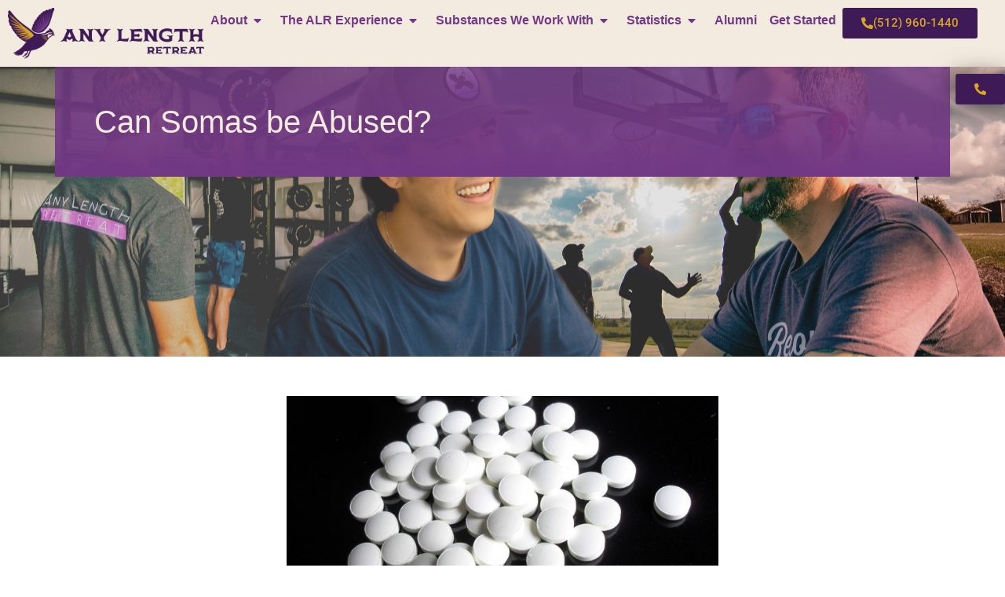

--- FILE ---
content_type: text/html; charset=UTF-8
request_url: https://www.anylength.net/blog/can-somas-be-abused/
body_size: 42874
content:
<!doctype html>
<html lang="en-US">
<head>
	<meta charset="UTF-8">
	<meta name="viewport" content="width=device-width, initial-scale=1">
	<link rel="profile" href="https://gmpg.org/xfn/11">
	<meta name='robots' content='index, follow, max-image-preview:large, max-snippet:-1, max-video-preview:-1' />

	<!-- This site is optimized with the Yoast SEO plugin v26.8 - https://yoast.com/product/yoast-seo-wordpress/ -->
	<title>Can Somas be Abused? - Any Length Retreat</title>
	<link rel="canonical" href="https://www.anylength.net/blog/can-somas-be-abused/" />
	<meta property="og:locale" content="en_US" />
	<meta property="og:type" content="article" />
	<meta property="og:title" content="Can Somas be Abused? - Any Length Retreat" />
	<meta property="og:description" content="As we enter into the later part of 2019, some people, especially in the younger generation, have never even heard of carisoprodol, or “Soma”. It is a drug that was popular in the 80’s and 90’s for its sedative effects, but it has all but been replaced in terms of medical use and illegal abuse [&hellip;]" />
	<meta property="og:url" content="https://www.anylength.net/blog/can-somas-be-abused/" />
	<meta property="og:site_name" content="Any Length Retreat" />
	<meta property="article:published_time" content="2019-09-29T09:46:59+00:00" />
	<meta property="article:modified_time" content="2024-05-12T18:16:58+00:00" />
	<meta property="og:image" content="https://www.anylength.net/wp-content/uploads/2019/09/soma-drug-white-tablets-700x320-1.jpg" />
	<meta property="og:image:width" content="700" />
	<meta property="og:image:height" content="320" />
	<meta property="og:image:type" content="image/jpeg" />
	<meta name="author" content="Robert White" />
	<meta name="twitter:card" content="summary_large_image" />
	<meta name="twitter:label1" content="Written by" />
	<meta name="twitter:data1" content="Robert White" />
	<meta name="twitter:label2" content="Est. reading time" />
	<meta name="twitter:data2" content="5 minutes" />
	<script type="application/ld+json" class="yoast-schema-graph">{"@context":"https://schema.org","@graph":[{"@type":"Article","@id":"https://www.anylength.net/blog/can-somas-be-abused/#article","isPartOf":{"@id":"https://www.anylength.net/blog/can-somas-be-abused/"},"author":{"name":"Robert White","@id":"https://www.anylength.net/#/schema/person/8b1ae1b5ae02392de325a587bb343b86"},"headline":"Can Somas be Abused?","datePublished":"2019-09-29T09:46:59+00:00","dateModified":"2024-05-12T18:16:58+00:00","mainEntityOfPage":{"@id":"https://www.anylength.net/blog/can-somas-be-abused/"},"wordCount":599,"commentCount":0,"publisher":{"@id":"https://www.anylength.net/#organization"},"image":{"@id":"https://www.anylength.net/blog/can-somas-be-abused/#primaryimage"},"thumbnailUrl":"https://www.anylength.net/wp-content/uploads/2019/09/soma-drug-white-tablets-700x320-1.jpg","keywords":["Addiction","Drug Abuse","Recovery","Soma"],"articleSection":["Addiction and Alcoholism"],"inLanguage":"en-US","potentialAction":[{"@type":"CommentAction","name":"Comment","target":["https://www.anylength.net/blog/can-somas-be-abused/#respond"]}]},{"@type":"WebPage","@id":"https://www.anylength.net/blog/can-somas-be-abused/","url":"https://www.anylength.net/blog/can-somas-be-abused/","name":"Can Somas be Abused? - Any Length Retreat","isPartOf":{"@id":"https://www.anylength.net/#website"},"primaryImageOfPage":{"@id":"https://www.anylength.net/blog/can-somas-be-abused/#primaryimage"},"image":{"@id":"https://www.anylength.net/blog/can-somas-be-abused/#primaryimage"},"thumbnailUrl":"https://www.anylength.net/wp-content/uploads/2019/09/soma-drug-white-tablets-700x320-1.jpg","datePublished":"2019-09-29T09:46:59+00:00","dateModified":"2024-05-12T18:16:58+00:00","breadcrumb":{"@id":"https://www.anylength.net/blog/can-somas-be-abused/#breadcrumb"},"inLanguage":"en-US","potentialAction":[{"@type":"ReadAction","target":["https://www.anylength.net/blog/can-somas-be-abused/"]}]},{"@type":"ImageObject","inLanguage":"en-US","@id":"https://www.anylength.net/blog/can-somas-be-abused/#primaryimage","url":"https://www.anylength.net/wp-content/uploads/2019/09/soma-drug-white-tablets-700x320-1.jpg","contentUrl":"https://www.anylength.net/wp-content/uploads/2019/09/soma-drug-white-tablets-700x320-1.jpg","width":700,"height":320},{"@type":"BreadcrumbList","@id":"https://www.anylength.net/blog/can-somas-be-abused/#breadcrumb","itemListElement":[{"@type":"ListItem","position":1,"name":"Any Length Retreat Blog","item":"https://www.anylength.net/blog/"},{"@type":"ListItem","position":2,"name":"Can Somas be Abused?"}]},{"@type":"WebSite","@id":"https://www.anylength.net/#website","url":"https://www.anylength.net/","name":"Any Length Retreat","description":"My WordPress Blog","publisher":{"@id":"https://www.anylength.net/#organization"},"potentialAction":[{"@type":"SearchAction","target":{"@type":"EntryPoint","urlTemplate":"https://www.anylength.net/?s={search_term_string}"},"query-input":{"@type":"PropertyValueSpecification","valueRequired":true,"valueName":"search_term_string"}}],"inLanguage":"en-US"},{"@type":"Organization","@id":"https://www.anylength.net/#organization","name":"Any Length Retreat","url":"https://www.anylength.net/","logo":{"@type":"ImageObject","inLanguage":"en-US","@id":"https://www.anylength.net/#/schema/logo/image/","url":"https://www.anylength.net/wp-content/uploads/2024/04/Any-Length-Retreat-Logo.png","contentUrl":"https://www.anylength.net/wp-content/uploads/2024/04/Any-Length-Retreat-Logo.png","width":654,"height":170,"caption":"Any Length Retreat"},"image":{"@id":"https://www.anylength.net/#/schema/logo/image/"}},{"@type":"Person","@id":"https://www.anylength.net/#/schema/person/8b1ae1b5ae02392de325a587bb343b86","name":"Robert White","image":{"@type":"ImageObject","inLanguage":"en-US","@id":"https://www.anylength.net/#/schema/person/image/","url":"https://secure.gravatar.com/avatar/7ef15e5b9f81716a7d6ae07b344be7c5d85a9c44b83120ea70b029a2b540195a?s=96&d=mm&r=g","contentUrl":"https://secure.gravatar.com/avatar/7ef15e5b9f81716a7d6ae07b344be7c5d85a9c44b83120ea70b029a2b540195a?s=96&d=mm&r=g","caption":"Robert White"},"sameAs":["https://anylength.net/"],"url":"https://www.anylength.net/blog/author/rushmamun/"}]}</script>
	<!-- / Yoast SEO plugin. -->


<link rel="alternate" type="application/rss+xml" title="Any Length Retreat &raquo; Feed" href="https://www.anylength.net/feed/" />
<link rel="alternate" type="application/rss+xml" title="Any Length Retreat &raquo; Comments Feed" href="https://www.anylength.net/comments/feed/" />
<link rel="alternate" type="application/rss+xml" title="Any Length Retreat &raquo; Can Somas be Abused? Comments Feed" href="https://www.anylength.net/blog/can-somas-be-abused/feed/" />
<link rel="alternate" title="oEmbed (JSON)" type="application/json+oembed" href="https://www.anylength.net/wp-json/oembed/1.0/embed?url=https%3A%2F%2Fwww.anylength.net%2Fblog%2Fcan-somas-be-abused%2F" />
<link rel="alternate" title="oEmbed (XML)" type="text/xml+oembed" href="https://www.anylength.net/wp-json/oembed/1.0/embed?url=https%3A%2F%2Fwww.anylength.net%2Fblog%2Fcan-somas-be-abused%2F&#038;format=xml" />
<style id='wp-img-auto-sizes-contain-inline-css'>
img:is([sizes=auto i],[sizes^="auto," i]){contain-intrinsic-size:3000px 1500px}
/*# sourceURL=wp-img-auto-sizes-contain-inline-css */
</style>
<style id='wp-emoji-styles-inline-css'>

	img.wp-smiley, img.emoji {
		display: inline !important;
		border: none !important;
		box-shadow: none !important;
		height: 1em !important;
		width: 1em !important;
		margin: 0 0.07em !important;
		vertical-align: -0.1em !important;
		background: none !important;
		padding: 0 !important;
	}
/*# sourceURL=wp-emoji-styles-inline-css */
</style>
<link rel='stylesheet' id='wp-block-library-css' href='https://www.anylength.net/wp-includes/css/dist/block-library/style.min.css?ver=6.9' media='all' />
<style id='global-styles-inline-css'>
:root{--wp--preset--aspect-ratio--square: 1;--wp--preset--aspect-ratio--4-3: 4/3;--wp--preset--aspect-ratio--3-4: 3/4;--wp--preset--aspect-ratio--3-2: 3/2;--wp--preset--aspect-ratio--2-3: 2/3;--wp--preset--aspect-ratio--16-9: 16/9;--wp--preset--aspect-ratio--9-16: 9/16;--wp--preset--color--black: #000000;--wp--preset--color--cyan-bluish-gray: #abb8c3;--wp--preset--color--white: #ffffff;--wp--preset--color--pale-pink: #f78da7;--wp--preset--color--vivid-red: #cf2e2e;--wp--preset--color--luminous-vivid-orange: #ff6900;--wp--preset--color--luminous-vivid-amber: #fcb900;--wp--preset--color--light-green-cyan: #7bdcb5;--wp--preset--color--vivid-green-cyan: #00d084;--wp--preset--color--pale-cyan-blue: #8ed1fc;--wp--preset--color--vivid-cyan-blue: #0693e3;--wp--preset--color--vivid-purple: #9b51e0;--wp--preset--gradient--vivid-cyan-blue-to-vivid-purple: linear-gradient(135deg,rgb(6,147,227) 0%,rgb(155,81,224) 100%);--wp--preset--gradient--light-green-cyan-to-vivid-green-cyan: linear-gradient(135deg,rgb(122,220,180) 0%,rgb(0,208,130) 100%);--wp--preset--gradient--luminous-vivid-amber-to-luminous-vivid-orange: linear-gradient(135deg,rgb(252,185,0) 0%,rgb(255,105,0) 100%);--wp--preset--gradient--luminous-vivid-orange-to-vivid-red: linear-gradient(135deg,rgb(255,105,0) 0%,rgb(207,46,46) 100%);--wp--preset--gradient--very-light-gray-to-cyan-bluish-gray: linear-gradient(135deg,rgb(238,238,238) 0%,rgb(169,184,195) 100%);--wp--preset--gradient--cool-to-warm-spectrum: linear-gradient(135deg,rgb(74,234,220) 0%,rgb(151,120,209) 20%,rgb(207,42,186) 40%,rgb(238,44,130) 60%,rgb(251,105,98) 80%,rgb(254,248,76) 100%);--wp--preset--gradient--blush-light-purple: linear-gradient(135deg,rgb(255,206,236) 0%,rgb(152,150,240) 100%);--wp--preset--gradient--blush-bordeaux: linear-gradient(135deg,rgb(254,205,165) 0%,rgb(254,45,45) 50%,rgb(107,0,62) 100%);--wp--preset--gradient--luminous-dusk: linear-gradient(135deg,rgb(255,203,112) 0%,rgb(199,81,192) 50%,rgb(65,88,208) 100%);--wp--preset--gradient--pale-ocean: linear-gradient(135deg,rgb(255,245,203) 0%,rgb(182,227,212) 50%,rgb(51,167,181) 100%);--wp--preset--gradient--electric-grass: linear-gradient(135deg,rgb(202,248,128) 0%,rgb(113,206,126) 100%);--wp--preset--gradient--midnight: linear-gradient(135deg,rgb(2,3,129) 0%,rgb(40,116,252) 100%);--wp--preset--font-size--small: 13px;--wp--preset--font-size--medium: 20px;--wp--preset--font-size--large: 36px;--wp--preset--font-size--x-large: 42px;--wp--preset--spacing--20: 0.44rem;--wp--preset--spacing--30: 0.67rem;--wp--preset--spacing--40: 1rem;--wp--preset--spacing--50: 1.5rem;--wp--preset--spacing--60: 2.25rem;--wp--preset--spacing--70: 3.38rem;--wp--preset--spacing--80: 5.06rem;--wp--preset--shadow--natural: 6px 6px 9px rgba(0, 0, 0, 0.2);--wp--preset--shadow--deep: 12px 12px 50px rgba(0, 0, 0, 0.4);--wp--preset--shadow--sharp: 6px 6px 0px rgba(0, 0, 0, 0.2);--wp--preset--shadow--outlined: 6px 6px 0px -3px rgb(255, 255, 255), 6px 6px rgb(0, 0, 0);--wp--preset--shadow--crisp: 6px 6px 0px rgb(0, 0, 0);}:root { --wp--style--global--content-size: 800px;--wp--style--global--wide-size: 1200px; }:where(body) { margin: 0; }.wp-site-blocks > .alignleft { float: left; margin-right: 2em; }.wp-site-blocks > .alignright { float: right; margin-left: 2em; }.wp-site-blocks > .aligncenter { justify-content: center; margin-left: auto; margin-right: auto; }:where(.wp-site-blocks) > * { margin-block-start: 24px; margin-block-end: 0; }:where(.wp-site-blocks) > :first-child { margin-block-start: 0; }:where(.wp-site-blocks) > :last-child { margin-block-end: 0; }:root { --wp--style--block-gap: 24px; }:root :where(.is-layout-flow) > :first-child{margin-block-start: 0;}:root :where(.is-layout-flow) > :last-child{margin-block-end: 0;}:root :where(.is-layout-flow) > *{margin-block-start: 24px;margin-block-end: 0;}:root :where(.is-layout-constrained) > :first-child{margin-block-start: 0;}:root :where(.is-layout-constrained) > :last-child{margin-block-end: 0;}:root :where(.is-layout-constrained) > *{margin-block-start: 24px;margin-block-end: 0;}:root :where(.is-layout-flex){gap: 24px;}:root :where(.is-layout-grid){gap: 24px;}.is-layout-flow > .alignleft{float: left;margin-inline-start: 0;margin-inline-end: 2em;}.is-layout-flow > .alignright{float: right;margin-inline-start: 2em;margin-inline-end: 0;}.is-layout-flow > .aligncenter{margin-left: auto !important;margin-right: auto !important;}.is-layout-constrained > .alignleft{float: left;margin-inline-start: 0;margin-inline-end: 2em;}.is-layout-constrained > .alignright{float: right;margin-inline-start: 2em;margin-inline-end: 0;}.is-layout-constrained > .aligncenter{margin-left: auto !important;margin-right: auto !important;}.is-layout-constrained > :where(:not(.alignleft):not(.alignright):not(.alignfull)){max-width: var(--wp--style--global--content-size);margin-left: auto !important;margin-right: auto !important;}.is-layout-constrained > .alignwide{max-width: var(--wp--style--global--wide-size);}body .is-layout-flex{display: flex;}.is-layout-flex{flex-wrap: wrap;align-items: center;}.is-layout-flex > :is(*, div){margin: 0;}body .is-layout-grid{display: grid;}.is-layout-grid > :is(*, div){margin: 0;}body{padding-top: 0px;padding-right: 0px;padding-bottom: 0px;padding-left: 0px;}a:where(:not(.wp-element-button)){text-decoration: underline;}:root :where(.wp-element-button, .wp-block-button__link){background-color: #32373c;border-width: 0;color: #fff;font-family: inherit;font-size: inherit;font-style: inherit;font-weight: inherit;letter-spacing: inherit;line-height: inherit;padding-top: calc(0.667em + 2px);padding-right: calc(1.333em + 2px);padding-bottom: calc(0.667em + 2px);padding-left: calc(1.333em + 2px);text-decoration: none;text-transform: inherit;}.has-black-color{color: var(--wp--preset--color--black) !important;}.has-cyan-bluish-gray-color{color: var(--wp--preset--color--cyan-bluish-gray) !important;}.has-white-color{color: var(--wp--preset--color--white) !important;}.has-pale-pink-color{color: var(--wp--preset--color--pale-pink) !important;}.has-vivid-red-color{color: var(--wp--preset--color--vivid-red) !important;}.has-luminous-vivid-orange-color{color: var(--wp--preset--color--luminous-vivid-orange) !important;}.has-luminous-vivid-amber-color{color: var(--wp--preset--color--luminous-vivid-amber) !important;}.has-light-green-cyan-color{color: var(--wp--preset--color--light-green-cyan) !important;}.has-vivid-green-cyan-color{color: var(--wp--preset--color--vivid-green-cyan) !important;}.has-pale-cyan-blue-color{color: var(--wp--preset--color--pale-cyan-blue) !important;}.has-vivid-cyan-blue-color{color: var(--wp--preset--color--vivid-cyan-blue) !important;}.has-vivid-purple-color{color: var(--wp--preset--color--vivid-purple) !important;}.has-black-background-color{background-color: var(--wp--preset--color--black) !important;}.has-cyan-bluish-gray-background-color{background-color: var(--wp--preset--color--cyan-bluish-gray) !important;}.has-white-background-color{background-color: var(--wp--preset--color--white) !important;}.has-pale-pink-background-color{background-color: var(--wp--preset--color--pale-pink) !important;}.has-vivid-red-background-color{background-color: var(--wp--preset--color--vivid-red) !important;}.has-luminous-vivid-orange-background-color{background-color: var(--wp--preset--color--luminous-vivid-orange) !important;}.has-luminous-vivid-amber-background-color{background-color: var(--wp--preset--color--luminous-vivid-amber) !important;}.has-light-green-cyan-background-color{background-color: var(--wp--preset--color--light-green-cyan) !important;}.has-vivid-green-cyan-background-color{background-color: var(--wp--preset--color--vivid-green-cyan) !important;}.has-pale-cyan-blue-background-color{background-color: var(--wp--preset--color--pale-cyan-blue) !important;}.has-vivid-cyan-blue-background-color{background-color: var(--wp--preset--color--vivid-cyan-blue) !important;}.has-vivid-purple-background-color{background-color: var(--wp--preset--color--vivid-purple) !important;}.has-black-border-color{border-color: var(--wp--preset--color--black) !important;}.has-cyan-bluish-gray-border-color{border-color: var(--wp--preset--color--cyan-bluish-gray) !important;}.has-white-border-color{border-color: var(--wp--preset--color--white) !important;}.has-pale-pink-border-color{border-color: var(--wp--preset--color--pale-pink) !important;}.has-vivid-red-border-color{border-color: var(--wp--preset--color--vivid-red) !important;}.has-luminous-vivid-orange-border-color{border-color: var(--wp--preset--color--luminous-vivid-orange) !important;}.has-luminous-vivid-amber-border-color{border-color: var(--wp--preset--color--luminous-vivid-amber) !important;}.has-light-green-cyan-border-color{border-color: var(--wp--preset--color--light-green-cyan) !important;}.has-vivid-green-cyan-border-color{border-color: var(--wp--preset--color--vivid-green-cyan) !important;}.has-pale-cyan-blue-border-color{border-color: var(--wp--preset--color--pale-cyan-blue) !important;}.has-vivid-cyan-blue-border-color{border-color: var(--wp--preset--color--vivid-cyan-blue) !important;}.has-vivid-purple-border-color{border-color: var(--wp--preset--color--vivid-purple) !important;}.has-vivid-cyan-blue-to-vivid-purple-gradient-background{background: var(--wp--preset--gradient--vivid-cyan-blue-to-vivid-purple) !important;}.has-light-green-cyan-to-vivid-green-cyan-gradient-background{background: var(--wp--preset--gradient--light-green-cyan-to-vivid-green-cyan) !important;}.has-luminous-vivid-amber-to-luminous-vivid-orange-gradient-background{background: var(--wp--preset--gradient--luminous-vivid-amber-to-luminous-vivid-orange) !important;}.has-luminous-vivid-orange-to-vivid-red-gradient-background{background: var(--wp--preset--gradient--luminous-vivid-orange-to-vivid-red) !important;}.has-very-light-gray-to-cyan-bluish-gray-gradient-background{background: var(--wp--preset--gradient--very-light-gray-to-cyan-bluish-gray) !important;}.has-cool-to-warm-spectrum-gradient-background{background: var(--wp--preset--gradient--cool-to-warm-spectrum) !important;}.has-blush-light-purple-gradient-background{background: var(--wp--preset--gradient--blush-light-purple) !important;}.has-blush-bordeaux-gradient-background{background: var(--wp--preset--gradient--blush-bordeaux) !important;}.has-luminous-dusk-gradient-background{background: var(--wp--preset--gradient--luminous-dusk) !important;}.has-pale-ocean-gradient-background{background: var(--wp--preset--gradient--pale-ocean) !important;}.has-electric-grass-gradient-background{background: var(--wp--preset--gradient--electric-grass) !important;}.has-midnight-gradient-background{background: var(--wp--preset--gradient--midnight) !important;}.has-small-font-size{font-size: var(--wp--preset--font-size--small) !important;}.has-medium-font-size{font-size: var(--wp--preset--font-size--medium) !important;}.has-large-font-size{font-size: var(--wp--preset--font-size--large) !important;}.has-x-large-font-size{font-size: var(--wp--preset--font-size--x-large) !important;}
:root :where(.wp-block-pullquote){font-size: 1.5em;line-height: 1.6;}
/*# sourceURL=global-styles-inline-css */
</style>
<style id='grw-public-main-css-inline-css'>
.wp-gr,.wp-gr *,.wp-gr ::after,.wp-gr ::before{box-sizing:border-box}.wp-gr{display:block;direction:ltr;font-size:var(--font-size, 16px);font-family:var(--font-family, inherit);font-style:normal;font-weight:400;text-align:start;line-height:normal;overflow:visible;text-decoration:none;list-style-type:disc;box-sizing:border-box;visibility:visible!important}.wp-gr div,.wp-gr span{margin:0;padding:0;color:inherit;font:inherit;line-height:normal;letter-spacing:normal;text-transform:none;text-decoration:none;border:0;background:0 0}.wp-gr a{color:inherit;border:0;text-decoration:none;background:0 0;cursor:pointer}.wp-gr a:focus{outline:0}.wp-gr a:focus-visible{outline:2px solid currentColor;outline-offset:2px}.wp-gr img{display:block;max-width:100%;height:auto;margin:0;padding:0;border:0;line-height:0;vertical-align:middle}.wp-gr i{font-style:normal;font-weight:inherit;margin:0;padding:0;border:0;vertical-align:middle;background:0 0}.wp-gr svg{display:inline-block;width:auto;height:auto;vertical-align:middle;overflow:visible}.wp-gr svg use{opacity:1;visibility:visible}.wp-gr{--card-gap:4px;--rev-gap:4px;--img-size:46px;--media-gap:8px;--media-size:40px;--media-lines:2;--color:#fb8e28;--rev-color:#f4f4f4;--rpi-star-color:var(--star-color, var(--color));--slider-dot-size:8px;--slider-dot-gap:8px;--slider-dots-visible:5;--slider-act-dot-color:var(--color)}.wp-gr .wp-google-based,.wp-gr .wp-google-powered{margin:0!important;padding:0!important;color:var(--head-based-color,#555)!important}.wp-gr .wp-google-powered{color:var(--powered-color,#777)!important;font-size:16px;font-weight:600}.wp-gr .wp-google-powered>span{font-weight:600!important}.wp-gr .grw-img{position:relative!important;min-width:var(--img-size)!important;max-width:var(--img-size)!important;height:var(--img-size)!important;border:none!important;z-index:3!important}.wp-gr .grw-img-wrap{position:relative;min-width:var(--img-size)!important;max-width:var(--img-size)!important;overflow:visible}.wp-gr .grw-img-wrap::before{content:'';position:absolute;top:0;left:0;width:var(--img-size);height:var(--img-size);border-radius:50%;box-shadow:0 0 2px rgba(0,0,0,.12),0 2px 4px rgba(0,0,0,.24)!important;pointer-events:none}.wp-gr .grw-header .grw-img{border-radius:50%}.wp-gr .grw-header.wp-place-center{width:100%!important}.wp-gr .wp-google-name{color:var(--name-color,#333)!important;font-size:100%!important;font-weight:700!important;text-decoration:none!important;white-space:nowrap!important;text-overflow:ellipsis!important;overflow:hidden!important;width:100%!important;text-align:var(--align,start)!important}.wp-gr .grw-header .wp-google-name{width:100%!important;margin:0!important;padding:0!important;font-size:128%!important;white-space:normal!important}.wp-gr .grw-header-inner>.rpi-flx{overflow:hidden!important}.wp-gr a.wp-google-name{color:#427fed!important;text-decoration:none!important}.wp-gr .wp-google-time{color:#555!important;font-size:13px!important;white-space:nowrap!important}.wp-gr .wp-google-text{color:var(--text-color,#222)!important;font-size:15px!important;line-height:24px!important;max-width:100%!important;overflow:hidden!important;white-space:pre-wrap!important;word-break:break-word!important;vertical-align:middle!important}.wp-gr .rpi-stars+.wp-google-text{padding-left:4px!important}.wp-gr .wp-more{display:none}.wp-gr .wp-more-toggle{color:#136aaf!important;cursor:pointer!important;text-decoration:none!important}.wp-gr .wp-google-url{display:block;margin:4px auto!important;color:#136aaf!important;text-align:center!important}.wp-gr.wp-dark .wp-google-name{color:#eee!important}.wp-gr.rpi.wp-dark .wp-google-name a{color:var(--head-based-color,#eee)!important}.wp-gr.wp-dark .wp-google-time{color:#bbb!important}.wp-gr.wp-dark .wp-google-text{color:#ececec!important}.wp-gr.wp-dark .wp-google-powered{color:var(--powered-color,#fff)!important}.wp-gr.wp-dark .wp-google-based{color:var(--head-based-color,#999)!important}.wp-gr:not(.wp-dark) .grw-review-inner.grw-backgnd{background:var(--rev-color)!important}.wp-gr.rpi .wp-google-name{font-size:100%!important}.wp-gr.rpi .grw-hide,.wp-gr.rpi .wp-google-hide{display:none}.wp-gr.rpi .wp-google-name a{color:var(--head-name-color,#333)!important;font-size:18px!important;text-decoration:none!important}.wp-gr.rpi a.wp-google-name{margin:0!important;color:var(--name-color,#154fc1)!important;text-decoration:none!important;white-space:nowrap!important;text-overflow:ellipsis!important}.wp-gr{display:block!important;width:100%!important;margin:0!important;padding:0!important;text-align:left!important;direction:ltr!important;box-sizing:border-box!important}.wp-gr .grw-row{display:-ms-flexbox!important;display:flex!important;flex-wrap:nowrap!important;align-items:center!important;-ms-flex-wrap:nowrap!important;-ms-flex-align:center!important}.grw-row.grw-row-xs{-ms-flex-wrap:wrap!important;flex-wrap:wrap!important}.grw-row-x .grw-header+.grw-content .grw-review,.grw-row-xs .grw-content,.grw-row-xs .grw-header,.grw-row-xs .grw-review{--col:1}.grw-row-xl .grw-header+.grw-content{--col:1.2}.grw-row-l .grw-header+.grw-content{--col:1.25}.grw-row-m .grw-header+.grw-content{--col:1.333333}.grw-row-s .grw-header+.grw-content{--col:1.5}.grw-row-s .grw-header+.grw-content .grw-review,.grw-row-x .grw-header,.grw-row-x .grw-header+.grw-content,.grw-row-x .grw-review{--col:2}.grw-row-m .grw-header+.grw-content .grw-review,.grw-row-s .grw-header,.grw-row-s .grw-review{--col:3}.grw-row-l .grw-review,.grw-row-m .grw-header,.grw-row-m .grw-review{--col:4}.grw-row-l .grw-header,.grw-row-xl .grw-review{--col:5}.grw-row-xl .grw-header{--col:6}.grw-row .grw-content,.grw-row .grw-header{-ms-flex:1 0 calc(100% / var(--col,3))!important;flex:1 0 calc(100% / var(--col,3))!important;width:calc(100% / var(--col,3))!important}.grw-row .grw-review{-ms-flex:1 0 calc((100% - var(--card-gap,16px)*(var(--col,3) - 1))/ var(--col,3))!important;flex:1 0 calc((100% - var(--card-gap,16px)*(var(--col,3) - 1))/ var(--col,3))!important;width:calc((100% - var(--card-gap,16px)*(var(--col,3) - 1))/ var(--col,3))!important}.wp-gr .grw-content{position:relative!important;min-width:0!important}.wp-gr .grw-content-inner{position:relative!important;display:flex!important;align-items:center!important}.wp-gr .grw-review-inner{height:100%!important}.wp-gr .grw-header-inner,.wp-gr .grw-review-inner{position:relative!important;margin:4px!important;padding:16px!important;width:100%!important}.wp-gr .wp-google-list .grw-header-inner{padding:0 0 16px 0!important}.wp-gr .grw-review-inner.grw-round{border-radius:8px!important}.wp-gr .grw-review-inner.grw-shadow{box-shadow:0 0 2px rgba(0,0,0,.12),0 2px 4px rgba(0,0,0,.24)!important}.wp-gr .grw-review-inner>svg{position:absolute!important;top:10px!important;right:10px!important;width:16px!important;height:16px!important}.wp-gr .grw-review{display:flex;position:relative!important;justify-content:center!important;align-items:center!important;flex-shrink:0!important}.wp-gr .grw-review .wp-google-left{display:block!important;overflow:hidden!important;white-space:nowrap!important;text-overflow:ellipsis!important;line-height:24px!important;padding-bottom:2px!important}.wp-gr .grw-review .wp-google-feedback{height:100px!important;overflow-y:auto!important}.wp-gr .grw-scroll::-webkit-scrollbar{width:4px!important}.wp-gr .grw-scroll::-webkit-scrollbar-track{-webkit-box-shadow:inset 0 0 6px rgba(0,0,0,.3)!important;-webkit-border-radius:4px!important;border-radius:4px!important}.wp-gr .grw-scroll::-webkit-scrollbar-thumb{-webkit-border-radius:10px!important;border-radius:10px!important;background:#ccc!important;-webkit-box-shadow:inset 0 0 6px rgba(0,0,0,.5)!important}.wp-gr .wp-google-wr{display:flex;margin:0!important}.wp-gr .wp-google-wr a{color:#fff!important;padding:4px 12px 8px!important;outline:0!important;border-radius:27px!important;background:var(--btn-color,#1f67e7)!important;white-space:nowrap!important;vertical-align:middle!important;opacity:.9!important;text-shadow:1px 1px 0 #888!important;box-shadow:0 0 2px rgba(0,0,0,.12),0 2px 4px rgba(0,0,0,.24)!important;user-select:none!important;transition:all .2s ease-in-out!important}.wp-gr .wp-google-wr a:hover{opacity:.95!important;background:var(--btn-color,#1f67e7)!important;box-shadow:0 0 2px rgba(0,0,0,.12),0 3px 5px rgba(0,0,0,.24)!important}.wp-gr .wp-google-wr a:active{opacity:1!important;background:var(--btn-color,#1f67e7)!important;box-shadow:none!important}.wp-gr .wp-google-wr a svg{display:inline-block;width:16px;height:16px;padding:1px;margin:0 0 0 4px;background:#fff;border-radius:50%}.wp-gr[data-layout=grid] .grw-reviews{display:flex;gap:var(--card-gap,12px);flex-wrap:wrap!important;-ms-flex-wrap:wrap!important}.wp-gr .grw-b{font-weight:700!important;white-space:nowrap!important}.wp-gr .wp-google-reply{font-size:14px!important;margin-top:auto!important;margin-left:6px!important;padding-left:6px!important;border-left:1px solid #999!important;overflow:hidden!important;overflow-y:auto!important;line-height:20px!important;max-height:44px!important}.wp-gr .wp-google-reply>div{display:flex;gap:4px;align-items:center}.wp-gr .wp-google-reply .wp-google-time{font-size:11px!important;white-space:nowrap!important}.wp-gr .wp-google-img{display:flex;flex-wrap:wrap;gap:var(--media-gap);max-height:calc((var(--media-size) + var(--media-gap)) * var(--media-lines) - 2px)!important;overflow-y:auto!important}.wp-gr .wp-google-img img{display:flex;width:var(--media-size)!important;height:var(--media-size)!important;cursor:pointer!important;border-radius:3px!important;box-shadow:0 0 2px rgba(0,0,0,.12),0 2px 4px rgba(0,0,0,.24)!important}.rpi-flx{display:var(--flx,flex)!important;flex-direction:var(--dir,column)!important;gap:var(--gap,2px)!important;align-items:var(--align,flex-start)!important;flex-wrap:var(--wrap,nowrap)!important;overflow:var(--overflow,visible)!important;width:100%!important}.rpi-col16{--dir:column;--gap:16px;--align:flex-start;--overflow:hidden}.rpi-col12{--dir:column;--gap:12px;--align:flex-start;--overflow:hidden}.rpi-col6{--dir:column;--gap:6px;--align:flex-start;--overflow:hidden}.rpi-col8{--dir:column;--gap:8px;--align:flex-start}.rpi-col4{--dir:column;--gap:4px;--align:flex-start}.rpi-row12-center{--dir:row;--gap:12px;--align:center;--overflow:visible}.rpi-row12{--dir:row;--gap:12px;--align:flex-start}:root{--star-gap:2px;--rpi-star-size:20px;--rpi-star-color:#fb8e28;--rpi-star-empty-color:#cccccc;--rpi-icon-scale-google:1.00;--rpi-icon-scale-yelp:0.92;--rpi-icon-scale-fb:1.125;--rpi-yelp-empty-color:#cccccc;--rpi-yelp-five-color:#fb433c;--rpi-yelp-four-color:#ff643d;--rpi-yelp-three-color:#ff8742;--rpi-yelp-two-color:#ffad48;--rpi-yelp-one-color:#ffcc4b;--rpi-yelp-radius:3px;--rpi-fb-color:#fa3e3e;--rpi-fb-radius:3px;--rpi-star-empty:url("data:image/svg+xml;utf8,%3Csvg xmlns='http://www.w3.org/2000/svg' viewBox='0 0 24 24'%3E%3Cpath d='M11.48 3.499a.562.562 0 0 1 1.04 0l2.125 5.111a.563.563 0 0 0 .475.345l5.518.442c.499.04.701.663.321.988l-4.204 3.602a.563.563 0 0 0-.182.557l1.285 5.385a.562.562 0 0 1-.84.61l-4.725-2.885a.562.562 0 0 0-.586 0L6.982 20.54a.562.562 0 0 1-.84-.61l1.285-5.386a.562.562 0 0 0-.182-.557l-4.204-3.602a.562.562 0 0 1 .321-.988l5.518-.442a.563.563 0 0 0 .475-.345L11.48 3.5Z' fill='none' stroke='currentColor' stroke-width='1.5' stroke-linejoin='round'/%3E%3C/svg%3E");--rpi-star-mask:url("data:image/svg+xml;utf8,%3Csvg xmlns='http://www.w3.org/2000/svg' viewBox='0 0 24 24'%3E%3Cpath d='M10.7881 3.21068C11.2364 2.13274 12.7635 2.13273 13.2118 3.21068L15.2938 8.2164L20.6979 8.64964C21.8616 8.74293 22.3335 10.1952 21.4469 10.9547L17.3295 14.4817L18.5874 19.7551C18.8583 20.8908 17.6229 21.7883 16.6266 21.1798L11.9999 18.3538L7.37329 21.1798C6.37697 21.7883 5.14158 20.8908 5.41246 19.7551L6.67038 14.4817L2.55303 10.9547C1.66639 10.1952 2.13826 8.74293 3.302 8.64964L8.70609 8.2164L10.7881 3.21068Z'/%3E%3C/svg%3E")}.rpi-stars .rpi-star{display:none!important}.rpi-star,.rpi-stars-tripadvisor,.rpi-stars-yelp{display:var(--flx,flex);align-items:center;gap:var(--gap,4px);text-align:start;z-index:9}.rpi-star[data-rating]:empty::before{content:attr(data-rating);color:var(--rpi-rating-color,var(--rpi-star-color));font-size:var(--head-grade-fs, 18px);font-weight:var(--head-grade-weight,900)}.rpi-star i{padding:0 2px;cursor:pointer!important;background-color:var(--rpi-star-empty-color)}.rpi-star[data-rating="1"] i:nth-child(-n+1),.rpi-star[data-rating="2"] i:nth-child(-n+2),.rpi-star[data-rating="3"] i:nth-child(-n+3),.rpi-star[data-rating="4"] i:nth-child(-n+4),.rpi-star[data-rating="5"] i:nth-child(-n+5){background-color:var(--rpi-star-color)}.rpi-star:hover i{background-color:var(--rpi-star-color)!important}.rpi-star i:hover~i{background-color:var(--rpi-star-empty-color)!important}.rpi-star i,.rpi-star[data-rating]:empty::after{content:'';width:var(--rpi-star-size)!important;height:var(--rpi-star-size)!important;-webkit-mask-image:var(--rpi-star-mask)!important;-webkit-mask-repeat:no-repeat!important;-webkit-mask-position:center!important;-webkit-mask-size:contain!important;mask-image:var(--rpi-star-mask)!important;mask-repeat:no-repeat!important;mask-position:center!important;mask-size:contain!important}.rpi-star[data-rating]:empty::after{background-color:var(--rpi-star-color)}.rpi-star+.rpi-stars{--stars-offset:1;--stars:calc(var(--stars-max) - var(--stars-offset))}.rpi-stars{--star-size:var(--rpi-star-size, 18px);--star-color:var(--rpi-star-color);--empty:var(--rpi-star-empty);--mask:var(--rpi-star-mask);--stars:5;--icon-scale:1;--rating-scale:0.8;--gap:var(--star-gap, 2px);--stars-w:calc(var(--stars) * (var(--star-size) + var(--star-gap)));--fill:calc((var(--rating) / var(--stars)) * 100%);--bg-size:calc(var(--star-size) * var(--icon-scale));--bg-size-x:calc(var(--bg-size) + var(--star-gap));position:relative!important;display:inline-flex!important;align-items:center!important;align-self:var(--star-align-self,start)!important;width:max-content!important;height:var(--star-size)!important;font-size:calc(var(--star-size) * var(--rating-scale))!important;font-weight:900!important;color:var(--rpi-rating-color,var(--star-color))!important;white-space:nowrap!important;vertical-align:middle!important;padding-right:calc(var(--stars-w) + var(--gap))!important}.rpi-stars:empty{--gap:calc(-1 * (var(--star-gap) / 2 + 1px))}.rpi-stars::before{content:''!important;position:absolute!important;top:50%!important;right:0!important;width:var(--stars-w)!important;height:var(--star-size)!important;transform:translateY(-50%)!important;background-color:var(--star-color)!important;-webkit-mask-image:var(--empty)!important;-webkit-mask-repeat:repeat-x!important;-webkit-mask-position:left center!important;-webkit-mask-size:var(--bg-size-x) var(--bg-size)!important;mask-image:var(--empty)!important;mask-repeat:repeat-x!important;mask-position:left center!important;mask-size:var(--bg-size-x) var(--bg-size)!important}.rpi-stars::after{content:''!important;position:absolute!important;top:50%!important;right:0!important;width:var(--stars-w)!important;height:var(--star-size)!important;transform:translateY(-50%)!important;background-color:var(--star-color)!important;-webkit-mask-image:var(--mask)!important;-webkit-mask-repeat:repeat-x!important;-webkit-mask-position:left center!important;-webkit-mask-size:var(--bg-size-x) var(--bg-size)!important;mask-image:var(--mask)!important;mask-repeat:repeat-x!important;mask-position:left center!important;mask-size:var(--bg-size-x) var(--bg-size)!important;clip-path:inset(0 calc(100% - var(--fill)) 0 0)!important}.rpi-stars-yelp{--icon-scale:var(--rpi-icon-scale-yelp);--empty-color:var(--rpi-yelp-empty-color);--five-color:var(--rpi-yelp-five-color);--four-color:var(--rpi-yelp-four-color);--three-color:var(--rpi-yelp-three-color);--two-color:var(--rpi-yelp-two-color);--one-color:var(--rpi-yelp-one-color);--star-size:var(--rpi-star-size);--rating:0;--gap:4px;--radius:var(--rpi-yelp-radius);display:inline-flex!important;gap:var(--gap)!important;line-height:0!important;vertical-align:top!important}.rpi-stars-yelp i{position:relative!important;display:inline-block!important;font-style:normal!important;flex:0 0 auto!important;width:var(--star-size)!important;height:var(--star-size)!important;border-radius:var(--radius)!important;background-color:var(--empty-color)!important;background-image:linear-gradient(90deg,var(--star-color) 0 calc(var(--fill,0) * 1%),transparent calc(var(--fill,0) * 1%))!important;background-repeat:no-repeat!important;background-size:100% 100%!important;box-sizing:border-box!important}.rpi-stars-yelp i::after{content:''!important;position:absolute!important;inset:0!important;background-color:#fff!important;-webkit-mask-image:var(--rpi-star-mask)!important;-webkit-mask-repeat:no-repeat!important;-webkit-mask-size:calc(70% / var(--icon-scale)) calc(70% / var(--icon-scale))!important;-webkit-mask-position:center!important;mask-image:var(--rpi-star-mask)!important;mask-repeat:no-repeat!important;mask-size:calc(70% / var(--icon-scale)) calc(70% / var(--icon-scale))!important;mask-position:center!important}.rpi-stars-yelp,.rpi-stars-yelp[data-rating]::before{content:attr(data-rating);color:var(--rpi-rating-color,var(--star-color));font-size:var(--head-grade-fs, 18px);font-weight:var(--head-grade-weight,900)}.rpi-stars-yelp i:first-child{--fill:clamp(0, (var(--rating) - 0) * 100, 100)}.rpi-stars-yelp i:nth-child(2){--fill:clamp(0, (var(--rating) - 1) * 100, 100)}.rpi-stars-yelp i:nth-child(3){--fill:clamp(0, (var(--rating) - 2) * 100, 100)}.rpi-stars-yelp i:nth-child(4){--fill:clamp(0, (var(--rating) - 3) * 100, 100)}.rpi-stars-yelp i:nth-child(5){--fill:clamp(0, (var(--rating) - 4) * 100, 100)}.rpi-stars-yelp[data-stars^="1"]{--rating:1.5;--star-color:var(--one-color)}.rpi-stars-yelp[data-stars="1"]{--rating:1}.rpi-stars-yelp[data-stars^="2"]{--rating:2.5;--star-color:var(--two-color)}.rpi-stars-yelp[data-stars="2"]{--rating:2}.rpi-stars-yelp[data-stars^="3"]{--rating:3.5;--star-color:var(--three-color)}.rpi-stars-yelp[data-stars="3"]{--rating:3}.rpi-stars-yelp[data-stars^="4"]{--rating:4.5;--star-color:var(--four-color)}.rpi-stars-yelp[data-stars="4"]{--rating:4}.rpi-stars-yelp[data-stars^="5"]{--rating:5;--star-color:var(--five-color)}.rpi-stars-tripadvisor{--empty-color:#ffffff;--border-color:#5ba672;--fill-color:#5ba672;--rpi-dot-size:var(--rpi-star-size);--rating:0;--gap:4px;--border:3px;display:inline-flex!important;gap:var(--gap)!important;line-height:0!important;vertical-align:top!important}.rpi-stars-tripadvisor i{width:var(--rpi-dot-size)!important;height:var(--rpi-dot-size)!important;display:inline-block!important;position:relative!important;flex:0 0 auto!important;box-sizing:border-box!important;border-radius:999px!important;border:var(--border) solid var(--border-color)!important;background-color:var(--empty-color)!important;background-image:linear-gradient(90deg,var(--fill-color) 0 calc(var(--fill,0) * 1%),transparent calc(var(--fill,0) * 1%))!important;background-repeat:no-repeat!important;background-size:100% 100%!important}.rpi-stars-tripadvisor,.rpi-stars-tripadvisor[data-rating]::before{content:attr(data-rating);color:var(--rpi-rating-color,var(--fill-color));font-size:var(--head-grade-fs, 18px);font-weight:var(--head-grade-weight,900)}.rpi-stars-tripadvisor i:first-child{--fill:clamp(0, (var(--rating) - 0) * 100, 100)}.rpi-stars-tripadvisor i:nth-child(2){--fill:clamp(0, (var(--rating) - 1) * 100, 100)}.rpi-stars-tripadvisor i:nth-child(3){--fill:clamp(0, (var(--rating) - 2) * 100, 100)}.rpi-stars-tripadvisor i:nth-child(4){--fill:clamp(0, (var(--rating) - 3) * 100, 100)}.rpi-stars-tripadvisor i:nth-child(5){--fill:clamp(0, (var(--rating) - 4) * 100, 100)}.rpi-stars-tripadvisor[data-stars^="1"]{--rating:1.5}.rpi-stars-tripadvisor[data-stars="1"]{--rating:1}.rpi-stars-tripadvisor[data-stars^="2"]{--rating:2.5}.rpi-stars-tripadvisor[data-stars="2"]{--rating:2}.rpi-stars-tripadvisor[data-stars^="3"]{--rating:3.5}.rpi-stars-tripadvisor[data-stars="3"]{--rating:3}.rpi-stars-tripadvisor[data-stars^="4"]{--rating:4.5}.rpi-stars-tripadvisor[data-stars="4"]{--rating:4}.rpi-stars-tripadvisor[data-stars^="5"]{--rating:5}.rpi-star-fb{--icon-scale:var(--rpi-icon-scale-fb);--size:var(--rpi-star-size, 18px);--color:var(--rpi-fb-color, #fa3e3e);--radius:var(--rpi-fb-radius, 3px);--tail-w:calc(var(--size) / 3);--tail-h:calc(var(--size) / 3.6);--tail-offset:calc(var(--size) / 4.5);--tail-overlap:1px;--gap:0.25em;--label-scale:0.85;--fb-star:url("data:image/svg+xml;utf8,%3Csvg xmlns='http://www.w3.org/2000/svg' viewBox='0 0 24 24'%3E%3Cpath d='M10.7881 3.21068C11.2364 2.13274 12.7635 2.13273 13.2118 3.21068L15.2938 8.2164L20.6979 8.64964C21.8616 8.74293 22.3335 10.1952 21.4469 10.9547L17.3295 14.4817L18.5874 19.7551C18.8583 20.8908 17.6229 21.7883 16.6266 21.1798L11.9999 18.3538L7.37329 21.1798C6.37697 21.7883 5.14158 20.8908 5.41246 19.7551L6.67038 14.4817L2.55303 10.9547C1.66639 10.1952 2.13826 8.74293 3.302 8.64964L8.70609 8.2164L10.7881 3.21068Z' fill='%23fff'/%3E%3C/svg%3E");position:relative!important;display:inline-flex!important;align-items:center;align-self:var(--star-align-self,start);height:var(--size)!important;width:max-content!important;white-space:nowrap!important;vertical-align:middle!important;font-size:calc(var(--size) * var(--label-scale))!important;line-height:1!important;padding-left:calc(var(--size) + var(--gap))!important}.rpi-star-fb::before{content:''!important;position:absolute!important;left:0!important;top:50%!important;transform:translateY(-50%)!important;width:var(--size)!important;height:var(--size)!important;background-color:var(--color)!important;border-radius:var(--radius)!important;background-image:var(--fb-star)!important;background-repeat:no-repeat!important;background-position:center!important;background-size:calc(70% / var(--icon-scale)) calc(70% / var(--icon-scale))!important}.rpi-star-fb::after{content:''!important;position:absolute!important;left:var(--tail-offset)!important;top:50%!important;width:0!important;height:0!important;transform:translateY(calc(var(--size)/ 2 - var(--tail-overlap)))!important;border-top:var(--tail-h) solid var(--color)!important;border-right:var(--tail-w) solid transparent!important}.rpi-star-fb[data-rating="1"]{--color:#cccccc}:root{--rpi-lt:url("data:image/svg+xml;utf8,%3Csvg xmlns='http://www.w3.org/2000/svg' width='24' height='24' viewBox='0 0 24 24' fill='none' stroke='currentColor' stroke-width='2' stroke-linecap='round' stroke-linejoin='round'%3E%3Cpath d='m15 18-6-6 6-6'%3E%3C/path%3E%3C/svg%3E") no-repeat center/contain;--rpi-gt:url("data:image/svg+xml;utf8,%3Csvg xmlns='http://www.w3.org/2000/svg' width='24' height='24' viewBox='0 0 24 24' fill='none' stroke='currentColor' stroke-width='2' stroke-linecap='round' stroke-linejoin='round'%3E%3Cpath d='m9 18 6-6-6-6'%3E%3C/path%3E%3C/svg%3E") no-repeat center/contain}.rpi{--slider-btn-size:16px;--slider-btn-bg:var(--card-bg, #f5f5f5);--slider-btn-color:#777777;--slider-btn-padding:calc(var(--slider-btn-size) / 2);--slider-btn-bw:1px;--slider-btn-bc:#cccccc;--slider-btn-fs:calc(var(--slider-btn-size) + var(--slider-btn-bw));--slider-btn-shadow:0 2px 6px rgb(0 0 0 / 0.15);--slider-btn-full:calc(var(--slider-btn-size) + (var(--slider-btn-padding) * 2) + (var(--slider-btn-bw) * 2));--slider-btn-offset:0px;--slider-btn-out:calc(var(--slider-btn-full) / 2);--slider-btn-pos:calc(var(--slider-btn-out) + var(--slider-btn-offset));--slider-offset:calc(var(--slider-btn-out))}.rpi .rpi-slides{display:flex!important;flex:1!important;gap:var(--slider-gap,var(--card-gap,8px))!important;flex-wrap:nowrap!important;overflow:hidden!important;overflow-x:auto!important;scroll-snap-type:x mandatory!important;scroll-behavior:var(--rpi-slider-behavior,smooth)!important;-webkit-overflow-scrolling:touch!important;scrollbar-width:none!important}.rpi .rpi-slides::-webkit-scrollbar{display:none!important}.rpi .rpi-slide{overflow:hidden!important;padding:4px 3px!important;scroll-snap-align:start!important;transition:transform .5s!important}.rpi .rpi-slides-bite{--offset:var(--slides-bite-offset, 6px);--alpha:0.2px;--shift:var(--slider-btn-offset);--radius:calc(var(--slider-btn-out) + var(--offset));-webkit-mask:var(--slider-bite,radial-gradient(circle var(--radius) at calc(0% - var(--shift)) 50%,transparent 0,transparent calc(var(--radius) - var(--alpha)),#000 calc(var(--radius) + var(--alpha))),radial-gradient(circle var(--radius) at calc(100% + var(--shift)) 50%,transparent 0,transparent calc(var(--radius) - var(--alpha)),#000 calc(var(--radius) + var(--alpha))),linear-gradient(#000 0 0));-webkit-mask-repeat:no-repeat;-webkit-mask-size:100% 100%;-webkit-mask-composite:source-in,source-in;margin:0 var(--slider-offset,0)}.rpi .rpi-ltgt{--margin:calc(-1 * var(--slider-btn-pos) + var(--slider-offset, 0px));position:var(--slider-btn-position,absolute)!important;padding:var(--slider-btn-padding)!important;border-radius:50%!important;border:var(--slider-btn-bw) solid var(--slider-btn-bc)!important;background-color:var(--slider-btn-bg)!important;box-shadow:var(--slider-btn-shadow)!important;transition:background-color .2s ease-in-out!important;z-index:1!important}.rpi .rpi-ltgt:active{box-shadow:none!important}.rpi .rpi-ltgt.rpi-lt{left:0!important;margin-left:var(--margin)!important}.rpi .rpi-ltgt.rpi-gt{right:0!important;margin-right:var(--margin)!important}.rpi-gt::after,.rpi-lt::before{position:relative!important;content:'';display:block;width:var(--slider-btn-size);height:var(--slider-btn-size);background-color:var(--slider-btn-color)}.rpi-lt::before{-webkit-mask:var(--rpi-lt);mask:var(--rpi-lt)}.rpi-gt::after{-webkit-mask:var(--rpi-gt);mask:var(--rpi-gt)}[dir=rtl] .rpi-gt::after,[dir=rtl] .rpi-lt::before{transform:rotate(180deg)}.rpi .rpi-dots-wrap{position:absolute!important;top:calc(100% - 1px)!important;left:0!important;right:0!important;display:flex!important;justify-content:center!important;margin:0 auto!important;padding-top:var(--slider-dot-padding-top,.5em)!important;max-width:100%!important;width:calc(var(--slider-dots-visible) * var(--slider-dot-size) + (var(--slider-dots-visible) - 1) * var(--slider-dot-gap))!important}.rpi .rpi-dots{display:flex;flex-wrap:nowrap;overflow-x:scroll!important;gap:var(--slider-dot-gap);scrollbar-width:none;scroll-snap-type:x mandatory;-webkit-overflow-scrolling:touch}.rpi-dots .rpi-dot{display:inline-block!important;width:var(--slider-dot-size)!important;height:var(--slider-dot-size)!important;margin:0!important;padding:0!important;opacity:.4!important;vertical-align:middle!important;flex:1 0 auto!important;transform:scale(.6)!important;scroll-snap-align:center!important;border-radius:20px!important;background-color:var(--slider-dot-color,#999)!important}.rpi-dots .rpi-dot:hover{opacity:1!important}.rpi-dots .rpi-dot.active{opacity:1!important;transform:scale(.95)!important;background-color:var(--slider-act-dot-color,#fb8e28)!important}.rpi-dots .rpi-dot.s2{transform:scale(.85)!important}.rpi-dots .rpi-dot.s3{transform:scale(.75)!important}.rpi button{all:revert!important;margin:0!important;padding:0!important;box-shadow:none!important;border-radius:0!important;line-height:1!important;font:inherit!important;color:inherit!important;text-align:center!important;cursor:pointer!important;border:0!important;background:0 0!important;appearance:none!important;-webkit-appearance:none!important;user-select:none!important}.rpi button:focus{outline:0!important}.rpi button:focus-visible{outline:2px solid currentColor!important;outline-offset:2px!important}.rpi-x{position:absolute;top:var(--x-top,6px)!important;right:var(--x-right,8px)!important;display:flex!important;align-items:center;justify-content:center;width:var(--x-width,20px)!important;height:var(--x-height,20px)!important;cursor:pointer;opacity:var(--x-opacity, .65);border-radius:50%;background-color:var(--x-bg,#fafafa);z-index:2147483003}.rpi-x:hover{opacity:1}.rpi-x::after,.rpi-x::before{content:"";position:absolute;display:block;width:var(--x-line-width,12px);height:var(--x-line-height,1px);border-radius:2px;background-color:var(--x-color,#373737)}.rpi-x::before{transform:rotate(45deg)}.rpi-x::after{transform:rotate(-45deg)}.rpi-x.rpi-xa::before{--x-line-width:7px;--x-line-height:7px;top:4px;border-radius:0;border-right:1px solid #373737;border-bottom:1px solid #373737;background-color:transparent}.rpi-x.rpi-xa::after{content:none}.rpi-bubble:after{content:"";position:absolute;top:-8px;left:16px;bottom:auto;border-style:solid;border-width:0 8px 8px;border-color:#fff transparent}.rpi-fade{-webkit-transition:opacity 150ms ease,-webkit-transform 150ms ease;transition:opacity 150ms ease,-webkit-transform 150ms ease;transition:transform 150ms ease,opacity 150ms ease;transition:transform 150ms ease,opacity 150ms ease,-webkit-transform 150ms ease}.rpi-lightbox-wrap{--x-top:15px;--x-right:15px;--x-bg:none;--x-color:#ececec;--x-line-width:25px;--x-line-height:3px;--x-opacity:1}.rpi-lightbox{--x-top:15px;--x-right:15px;--x-bg:none;--x-color:#ececec;--x-line-width:25px;--x-line-height:3px;--x-opacity:1;position:fixed;top:0;left:0;right:0;bottom:0;display:flex;align-items:center;justify-content:center;flex-wrap:wrap;width:100%;height:100%;max-width:100%;color:#333;text-align:left;z-index:2147483003;user-select:none;background-color:rgba(0,0,0,.6);transition:all .3s ease-out}.rpi-lightbox-inner{width:95%;max-width:1200px;height:100%;max-height:calc(100vh - 80px);max-height:calc(100dvh - 80px)}@supports (container-type:inline-size){.rpi-lightbox-xxx{container-name:lightbox;container-type:inline-size}}.rpi-lightbox-xxx{position:relative;height:100%;border:none;overflow:auto;border-radius:4px;-webkit-overflow-scrolling:touch}.rpi-lightbox-content{position:relative;display:flex;flex-direction:row;justify-content:flex-start;color:#000;height:100%;flex-direction:row;border-radius:4px;background-color:#fff}.rpi-lightbox-media{position:relative;display:flex;justify-content:center;flex:2;align-items:center;width:100%;height:100%;overflow:hidden;padding-bottom:0;background-color:#000}.rpi-lightbox-btn{position:absolute;display:flex;width:30px;height:30px;font-size:36px;line-height:22px;justify-content:center;z-index:1;cursor:pointer;border-radius:50%;background-color:rgba(214,214,214,.7);transition:background .3s ease-in-out}.rpi-lightbox-btn:hover{background:#e1e1e1}.rpi-lightbox-prev{left:8px}.rpi-lightbox-next{right:8px}.rpi-lightbox-prev::before{content:'‹'}.rpi-lightbox-next::before{content:'›'}.rpi-lightbox-media img{position:relative;display:block;width:100%;height:100%;max-width:100%;max-height:100%;opacity:1;object-fit:contain;border-radius:inherit;transition:opacity .3s ease-in-out}.rpi-lightbox-review{display:flex;flex-direction:column;flex:1;height:100%;font-size:15px;color:#000;padding:0}@supports (container-type:inline-size){@container lightbox (width < 480px){.rpi-lightbox-xxx .rpi-lightbox-content{flex-direction:column}}}@media(max-width:480px){.rpi-lightbox-xxx .rpi-lightbox-content{flex-direction:column}}
/*# sourceURL=grw-public-main-css-inline-css */
</style>
<link rel='stylesheet' id='hello-elementor-css' href='https://www.anylength.net/wp-content/themes/hello-elementor/style.min.css?ver=3.4.1' media='all' />
<link rel='stylesheet' id='hello-elementor-theme-style-css' href='https://www.anylength.net/wp-content/themes/hello-elementor/theme.min.css?ver=3.4.1' media='all' />
<link rel='stylesheet' id='hello-elementor-header-footer-css' href='https://www.anylength.net/wp-content/themes/hello-elementor/header-footer.min.css?ver=3.4.1' media='all' />
<link rel='stylesheet' id='elementor-frontend-css' href='https://www.anylength.net/wp-content/plugins/elementor/assets/css/frontend.min.css?ver=3.34.4' media='all' />
<style id='elementor-frontend-inline-css'>
.elementor-kit-5{--e-global-color-primary:#6EC1E4;--e-global-color-secondary:#54595F;--e-global-color-text:#7A7A7A;--e-global-color-accent:#61CE70;--e-global-color-e5c5fd8:#F3EBE0;--e-global-color-4e71c38:#DAA628;--e-global-color-f9c2e4e:#3E1A56;--e-global-color-0a3d76d:#713884;--e-global-color-ee9cbb6:#F9F5EF;--e-global-typography-primary-font-family:"Roboto";--e-global-typography-primary-font-weight:600;--e-global-typography-secondary-font-family:"Roboto Slab";--e-global-typography-secondary-font-weight:400;--e-global-typography-text-font-family:"Roboto";--e-global-typography-text-font-weight:400;--e-global-typography-accent-font-family:"Roboto";--e-global-typography-accent-font-weight:500;font-family:"westport-soft", Sans-serif;}.elementor-kit-5 e-page-transition{background-color:#FFBC7D;}.elementor-kit-5 a{color:var( --e-global-color-4e71c38 );font-family:"westport-soft-Book", Sans-serif;font-weight:700;}.elementor-kit-5 h1{font-family:"westport-soft-Book", Sans-serif;}.elementor-kit-5 h2{font-family:"westport-soft-Book", Sans-serif;}.elementor-kit-5 h3{font-family:"westport-soft-Book", Sans-serif;}.elementor-kit-5 h4{font-family:"westport-soft-Book", Sans-serif;}.elementor-kit-5 h5{font-family:"westport-soft-Book", Sans-serif;}.elementor-kit-5 h6{font-family:"westport-soft-Book", Sans-serif;}.elementor-section.elementor-section-boxed > .elementor-container{max-width:1140px;}.e-con{--container-max-width:1140px;}.elementor-widget:not(:last-child){margin-block-end:20px;}.elementor-element{--widgets-spacing:20px 20px;--widgets-spacing-row:20px;--widgets-spacing-column:20px;}{}h1.entry-title{display:var(--page-title-display);}.site-header .site-branding{flex-direction:column;align-items:stretch;}.site-header{padding-inline-end:0px;padding-inline-start:0px;}.site-footer .site-branding{flex-direction:column;align-items:stretch;}@media(max-width:1024px){.elementor-section.elementor-section-boxed > .elementor-container{max-width:1024px;}.e-con{--container-max-width:1024px;}}@media(max-width:767px){.elementor-section.elementor-section-boxed > .elementor-container{max-width:767px;}.e-con{--container-max-width:767px;}}/* Start Custom Fonts CSS */@font-face {
	font-family: 'westport-soft';
	font-style: normal;
	font-weight: normal;
	font-display: auto;
	src: url('https://anylength.net//wp-content/uploads/2024/04/WestportSoft-Light-AF65f2bbc6d8253.woff') format('woff');
}
/* End Custom Fonts CSS */
/* Start Custom Fonts CSS */@font-face {
	font-family: 'westport-soft-Book';
	font-style: normal;
	font-weight: normal;
	font-display: auto;
	src: url('https://anylength.net//wp-content/uploads/2024/04/WestportSoft-Book-AF65f2bbc6c50c9.woff') format('woff');
}
/* End Custom Fonts CSS */
.elementor-163 .elementor-element.elementor-element-9e71657{--display:flex;--flex-direction:row;--container-widget-width:calc( ( 1 - var( --container-widget-flex-grow ) ) * 100% );--container-widget-height:100%;--container-widget-flex-grow:1;--container-widget-align-self:stretch;--flex-wrap-mobile:wrap;--align-items:center;--gap:0px 0px;--row-gap:0px;--column-gap:0px;--margin-top:0px;--margin-bottom:0px;--margin-left:0px;--margin-right:0px;--padding-top:0px;--padding-bottom:0px;--padding-left:0px;--padding-right:0px;--z-index:9999;}.elementor-163 .elementor-element.elementor-element-9e71657:not(.elementor-motion-effects-element-type-background), .elementor-163 .elementor-element.elementor-element-9e71657 > .elementor-motion-effects-container > .elementor-motion-effects-layer{background-color:#F3EBE0;}.elementor-163 .elementor-element.elementor-element-9e71657.e-con{--flex-grow:0;--flex-shrink:0;}.elementor-163 .elementor-element.elementor-element-d5cc00a{--display:flex;--flex-direction:row;--container-widget-width:calc( ( 1 - var( --container-widget-flex-grow ) ) * 100% );--container-widget-height:100%;--container-widget-flex-grow:1;--container-widget-align-self:stretch;--flex-wrap-mobile:wrap;--justify-content:space-around;--align-items:center;--flex-wrap:wrap;}.elementor-widget-theme-site-logo .widget-image-caption{color:var( --e-global-color-text );font-family:var( --e-global-typography-text-font-family ), Sans-serif;font-weight:var( --e-global-typography-text-font-weight );}.elementor-163 .elementor-element.elementor-element-f03bc17{width:initial;max-width:initial;text-align:center;}.elementor-163 .elementor-element.elementor-element-f03bc17.elementor-element{--flex-grow:0;--flex-shrink:0;}.elementor-163 .elementor-element.elementor-element-f03bc17 img{width:250px;max-width:272px;}.elementor-widget-nav-menu .elementor-nav-menu .elementor-item{font-family:var( --e-global-typography-primary-font-family ), Sans-serif;font-weight:var( --e-global-typography-primary-font-weight );}.elementor-widget-nav-menu .elementor-nav-menu--main .elementor-item{color:var( --e-global-color-text );fill:var( --e-global-color-text );}.elementor-widget-nav-menu .elementor-nav-menu--main .elementor-item:hover,
					.elementor-widget-nav-menu .elementor-nav-menu--main .elementor-item.elementor-item-active,
					.elementor-widget-nav-menu .elementor-nav-menu--main .elementor-item.highlighted,
					.elementor-widget-nav-menu .elementor-nav-menu--main .elementor-item:focus{color:var( --e-global-color-accent );fill:var( --e-global-color-accent );}.elementor-widget-nav-menu .elementor-nav-menu--main:not(.e--pointer-framed) .elementor-item:before,
					.elementor-widget-nav-menu .elementor-nav-menu--main:not(.e--pointer-framed) .elementor-item:after{background-color:var( --e-global-color-accent );}.elementor-widget-nav-menu .e--pointer-framed .elementor-item:before,
					.elementor-widget-nav-menu .e--pointer-framed .elementor-item:after{border-color:var( --e-global-color-accent );}.elementor-widget-nav-menu{--e-nav-menu-divider-color:var( --e-global-color-text );}.elementor-widget-nav-menu .elementor-nav-menu--dropdown .elementor-item, .elementor-widget-nav-menu .elementor-nav-menu--dropdown  .elementor-sub-item{font-family:var( --e-global-typography-accent-font-family ), Sans-serif;font-weight:var( --e-global-typography-accent-font-weight );}.elementor-163 .elementor-element.elementor-element-628fdb0.elementor-element{--flex-grow:0;--flex-shrink:0;}.elementor-163 .elementor-element.elementor-element-628fdb0 .elementor-menu-toggle{margin:0 auto;}.elementor-163 .elementor-element.elementor-element-628fdb0 .elementor-nav-menu .elementor-item{font-family:"westport-soft-Book", Sans-serif;font-weight:600;}.elementor-163 .elementor-element.elementor-element-628fdb0 .elementor-nav-menu--main .elementor-item{color:#713884;fill:#713884;padding-left:8px;padding-right:8px;padding-top:6px;padding-bottom:6px;}.elementor-163 .elementor-element.elementor-element-628fdb0 .elementor-nav-menu--main .elementor-item:hover,
					.elementor-163 .elementor-element.elementor-element-628fdb0 .elementor-nav-menu--main .elementor-item.elementor-item-active,
					.elementor-163 .elementor-element.elementor-element-628fdb0 .elementor-nav-menu--main .elementor-item.highlighted,
					.elementor-163 .elementor-element.elementor-element-628fdb0 .elementor-nav-menu--main .elementor-item:focus{color:#713884;fill:#713884;}.elementor-163 .elementor-element.elementor-element-628fdb0 .elementor-nav-menu--main:not(.e--pointer-framed) .elementor-item:before,
					.elementor-163 .elementor-element.elementor-element-628fdb0 .elementor-nav-menu--main:not(.e--pointer-framed) .elementor-item:after{background-color:#DAA628;}.elementor-163 .elementor-element.elementor-element-628fdb0 .e--pointer-framed .elementor-item:before,
					.elementor-163 .elementor-element.elementor-element-628fdb0 .e--pointer-framed .elementor-item:after{border-color:#DAA628;}.elementor-163 .elementor-element.elementor-element-628fdb0{--e-nav-menu-horizontal-menu-item-margin:calc( 0px / 2 );}.elementor-163 .elementor-element.elementor-element-628fdb0 .elementor-nav-menu--main:not(.elementor-nav-menu--layout-horizontal) .elementor-nav-menu > li:not(:last-child){margin-bottom:0px;}.elementor-163 .elementor-element.elementor-element-628fdb0 .elementor-nav-menu--dropdown a, .elementor-163 .elementor-element.elementor-element-628fdb0 .elementor-menu-toggle{color:var( --e-global-color-f9c2e4e );fill:var( --e-global-color-f9c2e4e );}.elementor-163 .elementor-element.elementor-element-628fdb0 .elementor-nav-menu--dropdown{background-color:#C8D8EF;}.elementor-163 .elementor-element.elementor-element-628fdb0 .elementor-nav-menu--dropdown a:hover,
					.elementor-163 .elementor-element.elementor-element-628fdb0 .elementor-nav-menu--dropdown a.elementor-item-active,
					.elementor-163 .elementor-element.elementor-element-628fdb0 .elementor-nav-menu--dropdown a.highlighted,
					.elementor-163 .elementor-element.elementor-element-628fdb0 .elementor-menu-toggle:hover{color:var( --e-global-color-4e71c38 );}.elementor-163 .elementor-element.elementor-element-628fdb0 .elementor-nav-menu--dropdown a:hover,
					.elementor-163 .elementor-element.elementor-element-628fdb0 .elementor-nav-menu--dropdown a.elementor-item-active,
					.elementor-163 .elementor-element.elementor-element-628fdb0 .elementor-nav-menu--dropdown a.highlighted{background-color:var( --e-global-color-0a3d76d );}.elementor-163 .elementor-element.elementor-element-628fdb0 .elementor-nav-menu--dropdown a.elementor-item-active{color:var( --e-global-color-4e71c38 );background-color:var( --e-global-color-0a3d76d );}.elementor-widget-button .elementor-button{background-color:var( --e-global-color-accent );font-family:var( --e-global-typography-accent-font-family ), Sans-serif;font-weight:var( --e-global-typography-accent-font-weight );}.elementor-163 .elementor-element.elementor-element-20d1323 .elementor-button{background-color:var( --e-global-color-f9c2e4e );fill:var( --e-global-color-4e71c38 );color:var( --e-global-color-4e71c38 );}.elementor-163 .elementor-element.elementor-element-20d1323{width:var( --container-widget-width, 178px );max-width:178px;--container-widget-width:178px;--container-widget-flex-grow:0;}.elementor-163 .elementor-element.elementor-element-20d1323 > .elementor-widget-container{margin:0px 0px 0px 0px;}.elementor-163 .elementor-element.elementor-element-20d1323.elementor-element{--flex-grow:0;--flex-shrink:0;}.elementor-163 .elementor-element.elementor-element-20d1323 .elementor-button-content-wrapper{flex-direction:row;}.elementor-163 .elementor-element.elementor-element-11909cd .elementor-button{background-color:var( --e-global-color-f9c2e4e );fill:var( --e-global-color-4e71c38 );color:var( --e-global-color-4e71c38 );box-shadow:0px 0px 29px 0px rgba(0,0,0,0.5);}.elementor-163 .elementor-element.elementor-element-11909cd.elementor-element{--align-self:center;--order:99999 /* order end hack */;}body:not(.rtl) .elementor-163 .elementor-element.elementor-element-11909cd{right:0px;}body.rtl .elementor-163 .elementor-element.elementor-element-11909cd{left:0px;}.elementor-163 .elementor-element.elementor-element-11909cd{top:94px;z-index:999;}.elementor-163 .elementor-element.elementor-element-3c2eee5{--display:flex;--flex-direction:row;--container-widget-width:calc( ( 1 - var( --container-widget-flex-grow ) ) * 100% );--container-widget-height:100%;--container-widget-flex-grow:1;--container-widget-align-self:stretch;--flex-wrap-mobile:wrap;--align-items:center;--gap:0px 0px;--row-gap:0px;--column-gap:0px;--margin-top:0px;--margin-bottom:0px;--margin-left:0px;--margin-right:0px;--padding-top:0px;--padding-bottom:0px;--padding-left:0px;--padding-right:0px;--z-index:99999;}.elementor-163 .elementor-element.elementor-element-3c2eee5:not(.elementor-motion-effects-element-type-background), .elementor-163 .elementor-element.elementor-element-3c2eee5 > .elementor-motion-effects-container > .elementor-motion-effects-layer{background-color:#F3EBE0;}.elementor-163 .elementor-element.elementor-element-3c2eee5.e-con{--flex-grow:0;--flex-shrink:0;}.elementor-163 .elementor-element.elementor-element-21bc24b{--display:flex;--position:fixed;--flex-direction:row;--container-widget-width:calc( ( 1 - var( --container-widget-flex-grow ) ) * 100% );--container-widget-height:100%;--container-widget-flex-grow:1;--container-widget-align-self:stretch;--flex-wrap-mobile:wrap;--justify-content:center;--align-items:center;--flex-wrap:wrap;top:0px;}.elementor-163 .elementor-element.elementor-element-21bc24b:not(.elementor-motion-effects-element-type-background), .elementor-163 .elementor-element.elementor-element-21bc24b > .elementor-motion-effects-container > .elementor-motion-effects-layer{background-color:var( --e-global-color-e5c5fd8 );}body:not(.rtl) .elementor-163 .elementor-element.elementor-element-21bc24b{left:0px;}body.rtl .elementor-163 .elementor-element.elementor-element-21bc24b{right:0px;}.elementor-163 .elementor-element.elementor-element-29c20b3.elementor-element{--flex-grow:0;--flex-shrink:0;}.elementor-163 .elementor-element.elementor-element-29c20b3 .elementor-menu-toggle{margin:0 auto;}.elementor-163 .elementor-element.elementor-element-29c20b3 .elementor-nav-menu--main .elementor-item{color:#713884;fill:#713884;}.elementor-163 .elementor-element.elementor-element-29c20b3 .elementor-nav-menu--main .elementor-item:hover,
					.elementor-163 .elementor-element.elementor-element-29c20b3 .elementor-nav-menu--main .elementor-item.elementor-item-active,
					.elementor-163 .elementor-element.elementor-element-29c20b3 .elementor-nav-menu--main .elementor-item.highlighted,
					.elementor-163 .elementor-element.elementor-element-29c20b3 .elementor-nav-menu--main .elementor-item:focus{color:var( --e-global-color-f9c2e4e );fill:var( --e-global-color-f9c2e4e );}.elementor-163 .elementor-element.elementor-element-29c20b3 .elementor-nav-menu--main:not(.e--pointer-framed) .elementor-item:before,
					.elementor-163 .elementor-element.elementor-element-29c20b3 .elementor-nav-menu--main:not(.e--pointer-framed) .elementor-item:after{background-color:var( --e-global-color-4e71c38 );}.elementor-163 .elementor-element.elementor-element-29c20b3 .e--pointer-framed .elementor-item:before,
					.elementor-163 .elementor-element.elementor-element-29c20b3 .e--pointer-framed .elementor-item:after{border-color:var( --e-global-color-4e71c38 );}.elementor-163 .elementor-element.elementor-element-29c20b3 .elementor-nav-menu--dropdown a, .elementor-163 .elementor-element.elementor-element-29c20b3 .elementor-menu-toggle{color:#713884;fill:#713884;}.elementor-163 .elementor-element.elementor-element-29c20b3 .elementor-nav-menu--dropdown{background-color:#C8D8EF;}.elementor-163 .elementor-element.elementor-element-29c20b3 .elementor-nav-menu--dropdown a:hover,
					.elementor-163 .elementor-element.elementor-element-29c20b3 .elementor-nav-menu--dropdown a.elementor-item-active,
					.elementor-163 .elementor-element.elementor-element-29c20b3 .elementor-nav-menu--dropdown a.highlighted,
					.elementor-163 .elementor-element.elementor-element-29c20b3 .elementor-menu-toggle:hover{color:var( --e-global-color-4e71c38 );}.elementor-163 .elementor-element.elementor-element-29c20b3 .elementor-nav-menu--dropdown a:hover,
					.elementor-163 .elementor-element.elementor-element-29c20b3 .elementor-nav-menu--dropdown a.elementor-item-active,
					.elementor-163 .elementor-element.elementor-element-29c20b3 .elementor-nav-menu--dropdown a.highlighted{background-color:#713884;}.elementor-163 .elementor-element.elementor-element-29c20b3 .elementor-nav-menu--dropdown a.elementor-item-active{color:var( --e-global-color-4e71c38 );background-color:#713884;}.elementor-163 .elementor-element.elementor-element-09aa6a0{width:var( --container-widget-width, 8.978% );max-width:8.978%;--container-widget-width:8.978%;--container-widget-flex-grow:0;text-align:center;}.elementor-163 .elementor-element.elementor-element-09aa6a0.elementor-element{--flex-grow:0;--flex-shrink:0;}.elementor-163 .elementor-element.elementor-element-09aa6a0 img{width:100%;max-width:229px;}.elementor-163 .elementor-element.elementor-element-77dfdca .elementor-button{background-color:var( --e-global-color-f9c2e4e );fill:var( --e-global-color-4e71c38 );color:var( --e-global-color-4e71c38 );}.elementor-163 .elementor-element.elementor-element-77dfdca.elementor-element{--align-self:center;--order:99999 /* order end hack */;}.elementor-163 .elementor-element.elementor-element-77dfdca{z-index:999;}.elementor-theme-builder-content-area{height:400px;}.elementor-location-header:before, .elementor-location-footer:before{content:"";display:table;clear:both;}@media(max-width:1024px){.elementor-163 .elementor-element.elementor-element-9e71657{--z-index:99999999999999;}.elementor-163 .elementor-element.elementor-element-d5cc00a{--justify-content:space-between;}.elementor-163 .elementor-element.elementor-element-f03bc17{width:var( --container-widget-width, 299px );max-width:299px;--container-widget-width:299px;--container-widget-flex-grow:0;}.elementor-163 .elementor-element.elementor-element-f03bc17 img{width:100%;}.elementor-163 .elementor-element.elementor-element-20d1323{--container-widget-width:176px;--container-widget-flex-grow:0;width:var( --container-widget-width, 176px );max-width:176px;}.elementor-163 .elementor-element.elementor-element-11909cd{top:137px;}.elementor-163 .elementor-element.elementor-element-21bc24b{--justify-content:space-between;}.elementor-163 .elementor-element.elementor-element-09aa6a0{width:var( --container-widget-width, 299px );max-width:299px;--container-widget-width:299px;--container-widget-flex-grow:0;}.elementor-163 .elementor-element.elementor-element-09aa6a0 img{width:100%;}}@media(max-width:767px){.elementor-163 .elementor-element.elementor-element-9e71657{--width:100%;--flex-direction:row;--container-widget-width:initial;--container-widget-height:100%;--container-widget-flex-grow:1;--container-widget-align-self:stretch;--flex-wrap-mobile:wrap;}.elementor-163 .elementor-element.elementor-element-d5cc00a{--flex-direction:row;--container-widget-width:initial;--container-widget-height:100%;--container-widget-flex-grow:1;--container-widget-align-self:stretch;--flex-wrap-mobile:wrap;}.elementor-163 .elementor-element.elementor-element-d5cc00a.e-con{--align-self:flex-start;--flex-grow:0;--flex-shrink:0;}.elementor-163 .elementor-element.elementor-element-f03bc17{width:var( --container-widget-width, 178px );max-width:178px;--container-widget-width:178px;--container-widget-flex-grow:0;}.elementor-163 .elementor-element.elementor-element-f03bc17 img{width:100%;}.elementor-163 .elementor-element.elementor-element-628fdb0{width:var( --container-widget-width, 90px );max-width:90px;--container-widget-width:90px;--container-widget-flex-grow:0;}.elementor-163 .elementor-element.elementor-element-20d1323{--container-widget-width:306px;--container-widget-flex-grow:0;width:var( --container-widget-width, 306px );max-width:306px;}.elementor-163 .elementor-element.elementor-element-11909cd{top:105px;}.elementor-163 .elementor-element.elementor-element-3c2eee5{--width:100%;--flex-direction:row;--container-widget-width:initial;--container-widget-height:100%;--container-widget-flex-grow:1;--container-widget-align-self:stretch;--flex-wrap-mobile:wrap;}.elementor-163 .elementor-element.elementor-element-21bc24b{--flex-direction:row;--container-widget-width:initial;--container-widget-height:100%;--container-widget-flex-grow:1;--container-widget-align-self:stretch;--flex-wrap-mobile:wrap;--justify-content:space-around;--gap:0px 0px;--row-gap:0px;--column-gap:0px;--margin-top:0px;--margin-bottom:0px;--margin-left:0px;--margin-right:0px;--padding-top:20px;--padding-bottom:20px;--padding-left:0px;--padding-right:0px;--z-index:9999;}.elementor-163 .elementor-element.elementor-element-21bc24b.e-con{--align-self:flex-start;--flex-grow:0;--flex-shrink:0;}.elementor-163 .elementor-element.elementor-element-29c20b3{width:var( --container-widget-width, 54px );max-width:54px;--container-widget-width:54px;--container-widget-flex-grow:0;}.elementor-163 .elementor-element.elementor-element-09aa6a0{width:var( --container-widget-width, 178px );max-width:178px;--container-widget-width:178px;--container-widget-flex-grow:0;}.elementor-163 .elementor-element.elementor-element-09aa6a0 > .elementor-widget-container{margin:0px 10px 0px 10px;padding:0px 0px 0px 0px;}.elementor-163 .elementor-element.elementor-element-09aa6a0 img{width:100%;}}/* Start custom CSS for nav-menu, class: .elementor-element-628fdb0 */.elementor-nav-menu .sub-arrow {
    padding: 05px !important;
  
}/* End custom CSS */
.elementor-173 .elementor-element.elementor-element-6c13edd{--display:flex;}.elementor-173 .elementor-element.elementor-element-6c13edd:not(.elementor-motion-effects-element-type-background), .elementor-173 .elementor-element.elementor-element-6c13edd > .elementor-motion-effects-container > .elementor-motion-effects-layer{background-color:var( --e-global-color-4e71c38 );}.elementor-widget-heading .elementor-heading-title{font-family:var( --e-global-typography-primary-font-family ), Sans-serif;font-weight:var( --e-global-typography-primary-font-weight );color:var( --e-global-color-primary );}.elementor-173 .elementor-element.elementor-element-b728a30{text-align:center;}.elementor-173 .elementor-element.elementor-element-b728a30 .elementor-heading-title{font-family:"westport-soft-Book", Sans-serif;font-size:26px;font-weight:600;color:var( --e-global-color-f9c2e4e );}.elementor-173 .elementor-element.elementor-element-d2fe6a6{--display:flex;--flex-direction:column;--container-widget-width:100%;--container-widget-height:initial;--container-widget-flex-grow:0;--container-widget-align-self:initial;--flex-wrap-mobile:wrap;--padding-top:50px;--padding-bottom:50px;--padding-left:0px;--padding-right:0px;}.elementor-173 .elementor-element.elementor-element-d2fe6a6:not(.elementor-motion-effects-element-type-background), .elementor-173 .elementor-element.elementor-element-d2fe6a6 > .elementor-motion-effects-container > .elementor-motion-effects-layer{background-color:#3E1A56;}.elementor-173 .elementor-element.elementor-element-115f36b{--display:flex;--flex-direction:column;--container-widget-width:100%;--container-widget-height:initial;--container-widget-flex-grow:0;--container-widget-align-self:initial;--flex-wrap-mobile:wrap;--gap:0px 0px;--row-gap:0px;--column-gap:0px;--margin-top:0px;--margin-bottom:0px;--margin-left:0px;--margin-right:0px;--padding-top:0px;--padding-bottom:0px;--padding-left:0px;--padding-right:0px;}.elementor-widget-image .widget-image-caption{color:var( --e-global-color-text );font-family:var( --e-global-typography-text-font-family ), Sans-serif;font-weight:var( --e-global-typography-text-font-weight );}.elementor-173 .elementor-element.elementor-element-fa14881 > .elementor-widget-container{padding:50px 50px 50px 50px;}.elementor-173 .elementor-element.elementor-element-fa14881 img{width:14%;}.elementor-173 .elementor-element.elementor-element-72312b8{--display:flex;--flex-direction:row;--container-widget-width:initial;--container-widget-height:100%;--container-widget-flex-grow:1;--container-widget-align-self:stretch;--flex-wrap-mobile:wrap;}.elementor-173 .elementor-element.elementor-element-d127c4d{--display:flex;--flex-direction:row;--container-widget-width:initial;--container-widget-height:100%;--container-widget-flex-grow:1;--container-widget-align-self:stretch;--flex-wrap-mobile:wrap;--margin-top:0px;--margin-bottom:0px;--margin-left:0px;--margin-right:0px;--padding-top:0px;--padding-bottom:0px;--padding-left:0px;--padding-right:0px;}.elementor-173 .elementor-element.elementor-element-d127c4d.e-con{--flex-grow:0;--flex-shrink:0;}.elementor-173 .elementor-element.elementor-element-3675efa{--display:flex;--margin-top:0px;--margin-bottom:0px;--margin-left:0px;--margin-right:0px;--padding-top:0px;--padding-bottom:0px;--padding-left:0px;--padding-right:0px;}.elementor-widget-text-editor{font-family:var( --e-global-typography-text-font-family ), Sans-serif;font-weight:var( --e-global-typography-text-font-weight );color:var( --e-global-color-text );}.elementor-widget-text-editor.elementor-drop-cap-view-stacked .elementor-drop-cap{background-color:var( --e-global-color-primary );}.elementor-widget-text-editor.elementor-drop-cap-view-framed .elementor-drop-cap, .elementor-widget-text-editor.elementor-drop-cap-view-default .elementor-drop-cap{color:var( --e-global-color-primary );border-color:var( --e-global-color-primary );}.elementor-173 .elementor-element.elementor-element-a2a2517{font-family:"westport-soft-Book", Sans-serif;font-size:16px;font-weight:600;color:var( --e-global-color-e5c5fd8 );}.elementor-widget-nav-menu .elementor-nav-menu .elementor-item{font-family:var( --e-global-typography-primary-font-family ), Sans-serif;font-weight:var( --e-global-typography-primary-font-weight );}.elementor-widget-nav-menu .elementor-nav-menu--main .elementor-item{color:var( --e-global-color-text );fill:var( --e-global-color-text );}.elementor-widget-nav-menu .elementor-nav-menu--main .elementor-item:hover,
					.elementor-widget-nav-menu .elementor-nav-menu--main .elementor-item.elementor-item-active,
					.elementor-widget-nav-menu .elementor-nav-menu--main .elementor-item.highlighted,
					.elementor-widget-nav-menu .elementor-nav-menu--main .elementor-item:focus{color:var( --e-global-color-accent );fill:var( --e-global-color-accent );}.elementor-widget-nav-menu .elementor-nav-menu--main:not(.e--pointer-framed) .elementor-item:before,
					.elementor-widget-nav-menu .elementor-nav-menu--main:not(.e--pointer-framed) .elementor-item:after{background-color:var( --e-global-color-accent );}.elementor-widget-nav-menu .e--pointer-framed .elementor-item:before,
					.elementor-widget-nav-menu .e--pointer-framed .elementor-item:after{border-color:var( --e-global-color-accent );}.elementor-widget-nav-menu{--e-nav-menu-divider-color:var( --e-global-color-text );}.elementor-widget-nav-menu .elementor-nav-menu--dropdown .elementor-item, .elementor-widget-nav-menu .elementor-nav-menu--dropdown  .elementor-sub-item{font-family:var( --e-global-typography-accent-font-family ), Sans-serif;font-weight:var( --e-global-typography-accent-font-weight );}.elementor-173 .elementor-element.elementor-element-b650608 .elementor-nav-menu .elementor-item{font-family:"westport-soft-Book", Sans-serif;font-size:14px;font-weight:600;}.elementor-173 .elementor-element.elementor-element-b650608 .elementor-nav-menu--main .elementor-item{color:var( --e-global-color-e5c5fd8 );fill:var( --e-global-color-e5c5fd8 );padding-left:5px;padding-right:5px;padding-top:5px;padding-bottom:5px;}.elementor-173 .elementor-element.elementor-element-b650608 .elementor-nav-menu--main .elementor-item:hover,
					.elementor-173 .elementor-element.elementor-element-b650608 .elementor-nav-menu--main .elementor-item.elementor-item-active,
					.elementor-173 .elementor-element.elementor-element-b650608 .elementor-nav-menu--main .elementor-item.highlighted,
					.elementor-173 .elementor-element.elementor-element-b650608 .elementor-nav-menu--main .elementor-item:focus{color:var( --e-global-color-e5c5fd8 );fill:var( --e-global-color-e5c5fd8 );}.elementor-173 .elementor-element.elementor-element-b650608 .elementor-nav-menu--main:not(.e--pointer-framed) .elementor-item:before,
					.elementor-173 .elementor-element.elementor-element-b650608 .elementor-nav-menu--main:not(.e--pointer-framed) .elementor-item:after{background-color:#61CE7000;}.elementor-173 .elementor-element.elementor-element-b650608 .e--pointer-framed .elementor-item:before,
					.elementor-173 .elementor-element.elementor-element-b650608 .e--pointer-framed .elementor-item:after{border-color:#61CE7000;}.elementor-173 .elementor-element.elementor-element-b650608 .elementor-nav-menu--main .elementor-item.elementor-item-active{color:var( --e-global-color-e5c5fd8 );}.elementor-173 .elementor-element.elementor-element-b650608 .elementor-nav-menu--main:not(.e--pointer-framed) .elementor-item.elementor-item-active:before,
					.elementor-173 .elementor-element.elementor-element-b650608 .elementor-nav-menu--main:not(.e--pointer-framed) .elementor-item.elementor-item-active:after{background-color:#02010100;}.elementor-173 .elementor-element.elementor-element-b650608 .e--pointer-framed .elementor-item.elementor-item-active:before,
					.elementor-173 .elementor-element.elementor-element-b650608 .e--pointer-framed .elementor-item.elementor-item-active:after{border-color:#02010100;}.elementor-173 .elementor-element.elementor-element-4bb21b1{--display:flex;--margin-top:0px;--margin-bottom:0px;--margin-left:0px;--margin-right:0px;--padding-top:0px;--padding-bottom:0px;--padding-left:0px;--padding-right:0px;}.elementor-173 .elementor-element.elementor-element-054b798{font-family:"westport-soft-Book", Sans-serif;font-size:16px;font-weight:600;color:var( --e-global-color-e5c5fd8 );}.elementor-173 .elementor-element.elementor-element-7d166b0 .elementor-nav-menu .elementor-item{font-family:"westport-soft-Book", Sans-serif;font-size:14px;font-weight:600;}.elementor-173 .elementor-element.elementor-element-7d166b0 .elementor-nav-menu--main .elementor-item{color:var( --e-global-color-e5c5fd8 );fill:var( --e-global-color-e5c5fd8 );padding-left:9px;padding-right:9px;padding-top:5px;padding-bottom:5px;}.elementor-173 .elementor-element.elementor-element-7d166b0 .elementor-nav-menu--main .elementor-item:hover,
					.elementor-173 .elementor-element.elementor-element-7d166b0 .elementor-nav-menu--main .elementor-item.elementor-item-active,
					.elementor-173 .elementor-element.elementor-element-7d166b0 .elementor-nav-menu--main .elementor-item.highlighted,
					.elementor-173 .elementor-element.elementor-element-7d166b0 .elementor-nav-menu--main .elementor-item:focus{color:var( --e-global-color-e5c5fd8 );fill:var( --e-global-color-e5c5fd8 );}.elementor-173 .elementor-element.elementor-element-7d166b0 .elementor-nav-menu--main:not(.e--pointer-framed) .elementor-item:before,
					.elementor-173 .elementor-element.elementor-element-7d166b0 .elementor-nav-menu--main:not(.e--pointer-framed) .elementor-item:after{background-color:#61CE7000;}.elementor-173 .elementor-element.elementor-element-7d166b0 .e--pointer-framed .elementor-item:before,
					.elementor-173 .elementor-element.elementor-element-7d166b0 .e--pointer-framed .elementor-item:after{border-color:#61CE7000;}.elementor-173 .elementor-element.elementor-element-7d166b0 .elementor-nav-menu--main .elementor-item.elementor-item-active{color:var( --e-global-color-e5c5fd8 );}.elementor-173 .elementor-element.elementor-element-7d166b0 .elementor-nav-menu--main:not(.e--pointer-framed) .elementor-item.elementor-item-active:before,
					.elementor-173 .elementor-element.elementor-element-7d166b0 .elementor-nav-menu--main:not(.e--pointer-framed) .elementor-item.elementor-item-active:after{background-color:#02010100;}.elementor-173 .elementor-element.elementor-element-7d166b0 .e--pointer-framed .elementor-item.elementor-item-active:before,
					.elementor-173 .elementor-element.elementor-element-7d166b0 .e--pointer-framed .elementor-item.elementor-item-active:after{border-color:#02010100;}.elementor-173 .elementor-element.elementor-element-98f72fd{--display:flex;--margin-top:0px;--margin-bottom:0px;--margin-left:0px;--margin-right:0px;--padding-top:0px;--padding-bottom:0px;--padding-left:0px;--padding-right:0px;}.elementor-173 .elementor-element.elementor-element-07dc7bf{font-family:"westport-soft-Book", Sans-serif;font-size:16px;font-weight:600;color:var( --e-global-color-e5c5fd8 );}.elementor-173 .elementor-element.elementor-element-948d69a{color:var( --e-global-color-e5c5fd8 );}.elementor-173 .elementor-element.elementor-element-b5bac34{--display:flex;}.elementor-173 .elementor-element.elementor-element-015cf03 > .elementor-widget-container{padding:50px 0px 0px 0px;}.elementor-173 .elementor-element.elementor-element-015cf03{text-align:center;font-family:"westport-soft-Book", Sans-serif;font-size:12px;font-weight:400;color:#F3EBE0;}.elementor-theme-builder-content-area{height:400px;}.elementor-location-header:before, .elementor-location-footer:before{content:"";display:table;clear:both;}@media(min-width:768px){.elementor-173 .elementor-element.elementor-element-d127c4d{--width:73.648%;}}@media(max-width:1024px){.elementor-173 .elementor-element.elementor-element-fa14881 img{width:26%;}}@media(max-width:767px){.elementor-173 .elementor-element.elementor-element-fa14881 img{width:176px;max-width:176px;}.elementor-173 .elementor-element.elementor-element-a2a2517{text-align:center;}.elementor-173 .elementor-element.elementor-element-b650608 > .elementor-widget-container{padding:0px 0px 0px 20px;}.elementor-173 .elementor-element.elementor-element-054b798{text-align:center;}.elementor-173 .elementor-element.elementor-element-7d166b0 > .elementor-widget-container{padding:0px 0px 0px 20px;}.elementor-173 .elementor-element.elementor-element-07dc7bf{text-align:center;}.elementor-173 .elementor-element.elementor-element-948d69a > .elementor-widget-container{padding:0px 0px 0px 20px;}.elementor-173 .elementor-element.elementor-element-015cf03 > .elementor-widget-container{padding:10px 10px 10px 10px;}}
.elementor-1174 .elementor-element.elementor-element-2348184{--display:flex;--min-height:369px;--flex-direction:column;--container-widget-width:100%;--container-widget-height:initial;--container-widget-flex-grow:0;--container-widget-align-self:initial;--flex-wrap-mobile:wrap;--justify-content:flex-end;--gap:0px 0px;--row-gap:0px;--column-gap:0px;--padding-top:0px;--padding-bottom:0px;--padding-left:0px;--padding-right:0px;}.elementor-1174 .elementor-element.elementor-element-2348184:not(.elementor-motion-effects-element-type-background), .elementor-1174 .elementor-element.elementor-element-2348184 > .elementor-motion-effects-container > .elementor-motion-effects-layer{background-color:var( --e-global-color-f9c2e4e );background-image:url("https://www.anylength.net/wp-content/uploads/2024/04/Final-Website-Banner-2559-x-853.jpg");background-position:center center;background-repeat:no-repeat;background-size:cover;}.elementor-1174 .elementor-element.elementor-element-c2c60e8{--display:flex;--gap:0px 0px;--row-gap:0px;--column-gap:0px;--padding-top:0px;--padding-bottom:0px;--padding-left:0px;--padding-right:0px;}.elementor-1174 .elementor-element.elementor-element-f51a605{--display:flex;--margin-top:0px;--margin-bottom:0px;--margin-left:0px;--margin-right:0px;--padding-top:50px;--padding-bottom:50px;--padding-left:50px;--padding-right:50px;}.elementor-1174 .elementor-element.elementor-element-f51a605:not(.elementor-motion-effects-element-type-background), .elementor-1174 .elementor-element.elementor-element-f51a605 > .elementor-motion-effects-container > .elementor-motion-effects-layer{background-color:transparent;background-image:linear-gradient(180deg, #713884C7 0%, var( --e-global-color-0a3d76d ) 100%);}.elementor-widget-theme-post-title .elementor-heading-title{font-family:var( --e-global-typography-primary-font-family ), Sans-serif;font-weight:var( --e-global-typography-primary-font-weight );color:var( --e-global-color-primary );}.elementor-1174 .elementor-element.elementor-element-67fcace .elementor-heading-title{font-family:"westport-soft-Book", Sans-serif;font-weight:500;color:var( --e-global-color-e5c5fd8 );}.elementor-1174 .elementor-element.elementor-element-c3d45a0{--display:flex;--flex-direction:column;--container-widget-width:100%;--container-widget-height:initial;--container-widget-flex-grow:0;--container-widget-align-self:initial;--flex-wrap-mobile:wrap;--padding-top:50px;--padding-bottom:50px;--padding-left:0px;--padding-right:0px;}.elementor-widget-image .widget-image-caption{color:var( --e-global-color-text );font-family:var( --e-global-typography-text-font-family ), Sans-serif;font-weight:var( --e-global-typography-text-font-weight );}.elementor-1174 .elementor-element.elementor-element-8ef42a0 img{max-width:550px;}.elementor-widget-theme-post-content{color:var( --e-global-color-text );font-family:var( --e-global-typography-text-font-family ), Sans-serif;font-weight:var( --e-global-typography-text-font-weight );}.elementor-1174 .elementor-element.elementor-element-4ba65cb{color:var( --e-global-color-f9c2e4e );}.elementor-1174 .elementor-element.elementor-element-13abc4f{--display:flex;}.elementor-widget-post-navigation span.post-navigation__prev--label{color:var( --e-global-color-text );}.elementor-widget-post-navigation span.post-navigation__next--label{color:var( --e-global-color-text );}.elementor-widget-post-navigation span.post-navigation__prev--label, .elementor-widget-post-navigation span.post-navigation__next--label{font-family:var( --e-global-typography-secondary-font-family ), Sans-serif;font-weight:var( --e-global-typography-secondary-font-weight );}.elementor-widget-post-navigation span.post-navigation__prev--title, .elementor-widget-post-navigation span.post-navigation__next--title{color:var( --e-global-color-secondary );font-family:var( --e-global-typography-secondary-font-family ), Sans-serif;font-weight:var( --e-global-typography-secondary-font-weight );}.elementor-1174 .elementor-element.elementor-element-d1befe4 span.post-navigation__prev--label{color:var( --e-global-color-f9c2e4e );}.elementor-1174 .elementor-element.elementor-element-d1befe4 span.post-navigation__next--label{color:var( --e-global-color-f9c2e4e );}.elementor-1174 .elementor-element.elementor-element-d1befe4 span.post-navigation__prev--label, .elementor-1174 .elementor-element.elementor-element-d1befe4 span.post-navigation__next--label{font-family:"westport-soft-Book", Sans-serif;font-weight:400;}.elementor-1174 .elementor-element.elementor-element-d1befe4 span.post-navigation__prev--title, .elementor-1174 .elementor-element.elementor-element-d1befe4 span.post-navigation__next--title{color:var( --e-global-color-f9c2e4e );font-family:"westport-soft-Book", Sans-serif;font-weight:400;}.elementor-1174 .elementor-element.elementor-element-d1befe4 .post-navigation__arrow-wrapper{color:var( --e-global-color-f9c2e4e );}.elementor-1174 .elementor-element.elementor-element-c130a14{--display:flex;--flex-direction:column;--container-widget-width:100%;--container-widget-height:initial;--container-widget-flex-grow:0;--container-widget-align-self:initial;--flex-wrap-mobile:wrap;--padding-top:50px;--padding-bottom:50px;--padding-left:0px;--padding-right:0px;}.elementor-1174 .elementor-element.elementor-element-c130a14:not(.elementor-motion-effects-element-type-background), .elementor-1174 .elementor-element.elementor-element-c130a14 > .elementor-motion-effects-container > .elementor-motion-effects-layer{background-color:var( --e-global-color-ee9cbb6 );}.elementor-widget-heading .elementor-heading-title{font-family:var( --e-global-typography-primary-font-family ), Sans-serif;font-weight:var( --e-global-typography-primary-font-weight );color:var( --e-global-color-primary );}.elementor-1174 .elementor-element.elementor-element-e9fb22c .elementor-heading-title{font-family:"westport-soft-Book", Sans-serif;font-weight:400;color:#3E1A56;}.elementor-widget-text-editor{font-family:var( --e-global-typography-text-font-family ), Sans-serif;font-weight:var( --e-global-typography-text-font-weight );color:var( --e-global-color-text );}.elementor-widget-text-editor.elementor-drop-cap-view-stacked .elementor-drop-cap{background-color:var( --e-global-color-primary );}.elementor-widget-text-editor.elementor-drop-cap-view-framed .elementor-drop-cap, .elementor-widget-text-editor.elementor-drop-cap-view-default .elementor-drop-cap{color:var( --e-global-color-primary );border-color:var( --e-global-color-primary );}.elementor-1174 .elementor-element.elementor-element-7e8dd6a{font-family:"westport-soft", Sans-serif;font-size:16px;font-weight:500;color:var( --e-global-color-f9c2e4e );}.elementor-1174 .elementor-element.elementor-element-303c9b4 .elementor-heading-title{font-family:"westport-soft-Book", Sans-serif;font-size:26px;font-weight:400;color:#3E1A56;}.elementor-widget-button .elementor-button{background-color:var( --e-global-color-accent );font-family:var( --e-global-typography-accent-font-family ), Sans-serif;font-weight:var( --e-global-typography-accent-font-weight );}.elementor-1174 .elementor-element.elementor-element-8c6ef18 .elementor-button{background-color:var( --e-global-color-4e71c38 );font-family:"westport-soft-Book", Sans-serif;font-size:26px;font-weight:600;fill:var( --e-global-color-f9c2e4e );color:var( --e-global-color-f9c2e4e );padding:20px 40px 20px 40px;}.elementor-1174 .elementor-element.elementor-element-8c6ef18 > .elementor-widget-container{padding:50px 0px 0px 0px;}@media(max-width:1024px){.elementor-1174 .elementor-element.elementor-element-2348184{--min-height:290px;}.elementor-1174 .elementor-element.elementor-element-67fcace{text-align:center;}.elementor-1174 .elementor-element.elementor-element-c3d45a0{--padding-top:50px;--padding-bottom:50px;--padding-left:40px;--padding-right:40px;}.elementor-1174 .elementor-element.elementor-element-c130a14{--padding-top:50px;--padding-bottom:50px;--padding-left:10px;--padding-right:10px;}}@media(max-width:767px){.elementor-1174 .elementor-element.elementor-element-f51a605{--padding-top:0px;--padding-bottom:0px;--padding-left:0px;--padding-right:0px;}.elementor-1174 .elementor-element.elementor-element-c3d45a0{--padding-top:50px;--padding-bottom:50px;--padding-left:10px;--padding-right:10px;}}/* Start Custom Fonts CSS */@font-face {
	font-family: 'westport-soft-Book';
	font-style: normal;
	font-weight: normal;
	font-display: auto;
	src: url('https://anylength.net//wp-content/uploads/2024/04/WestportSoft-Book-AF65f2bbc6c50c9.woff') format('woff');
}
/* End Custom Fonts CSS */
/* Start Custom Fonts CSS */@font-face {
	font-family: 'westport-soft';
	font-style: normal;
	font-weight: normal;
	font-display: auto;
	src: url('https://anylength.net//wp-content/uploads/2024/04/WestportSoft-Light-AF65f2bbc6d8253.woff') format('woff');
}
/* End Custom Fonts CSS */
/*# sourceURL=elementor-frontend-inline-css */
</style>
<link rel='stylesheet' id='widget-image-css' href='https://www.anylength.net/wp-content/plugins/elementor/assets/css/widget-image.min.css?ver=3.34.4' media='all' />
<link rel='stylesheet' id='widget-nav-menu-css' href='https://www.anylength.net/wp-content/plugins/pro-elements/assets/css/widget-nav-menu.min.css?ver=3.28.1' media='all' />
<link rel='stylesheet' id='widget-heading-css' href='https://www.anylength.net/wp-content/plugins/elementor/assets/css/widget-heading.min.css?ver=3.34.4' media='all' />
<link rel='stylesheet' id='e-animation-fadeInUp-css' href='https://www.anylength.net/wp-content/plugins/elementor/assets/lib/animations/styles/fadeInUp.min.css?ver=3.34.4' media='all' />
<link rel='stylesheet' id='widget-post-navigation-css' href='https://www.anylength.net/wp-content/plugins/pro-elements/assets/css/widget-post-navigation.min.css?ver=3.28.1' media='all' />
<link rel='stylesheet' id='font-awesome-5-all-css' href='https://www.anylength.net/wp-content/plugins/elementor/assets/lib/font-awesome/css/all.min.css?ver=3.34.4' media='all' />
<link rel='stylesheet' id='font-awesome-4-shim-css' href='https://www.anylength.net/wp-content/plugins/elementor/assets/lib/font-awesome/css/v4-shims.min.css?ver=3.34.4' media='all' />
<link rel='stylesheet' id='ekit-widget-styles-css' href='https://www.anylength.net/wp-content/plugins/elementskit-lite/widgets/init/assets/css/widget-styles.css?ver=3.7.8' media='all' />
<link rel='stylesheet' id='ekit-responsive-css' href='https://www.anylength.net/wp-content/plugins/elementskit-lite/widgets/init/assets/css/responsive.css?ver=3.7.8' media='all' />
<link rel='stylesheet' id='elementor-gf-local-roboto-css' href='https://www.anylength.net/wp-content/uploads/elementor/google-fonts/css/roboto.css?ver=1742307429' media='all' />
<link rel='stylesheet' id='elementor-gf-local-robotoslab-css' href='https://www.anylength.net/wp-content/uploads/elementor/google-fonts/css/robotoslab.css?ver=1742307445' media='all' />
<script defer="defer" src="https://www.anylength.net/wp-content/plugins/widget-google-reviews/assets/js/public-main.js?ver=6.9.4.3" id="grw-public-main-js-js"></script>
<script src="https://www.anylength.net/wp-includes/js/jquery/jquery.min.js?ver=3.7.1" id="jquery-core-js"></script>
<script src="https://www.anylength.net/wp-includes/js/jquery/jquery-migrate.min.js?ver=3.4.1" id="jquery-migrate-js"></script>
<script src="https://www.anylength.net/wp-content/plugins/elementor/assets/lib/font-awesome/js/v4-shims.min.js?ver=3.34.4" id="font-awesome-4-shim-js"></script>
<link rel="EditURI" type="application/rsd+xml" title="RSD" href="https://www.anylength.net/xmlrpc.php?rsd" />
<meta name="generator" content="WordPress 6.9" />
<meta name="generator" content="Elementor 3.34.4; features: e_font_icon_svg, additional_custom_breakpoints; settings: css_print_method-internal, google_font-enabled, font_display-swap">
<!-- Google Tag Manager -->
<script>(function(w,d,s,l,i){w[l]=w[l]||[];w[l].push({'gtm.start':
new Date().getTime(),event:'gtm.js'});var f=d.getElementsByTagName(s)[0],
j=d.createElement(s),dl=l!='dataLayer'?'&l='+l:'';j.async=true;j.src=
'https://www.googletagmanager.com/gtm.js?id='+i+dl;f.parentNode.insertBefore(j,f);
})(window,document,'script','dataLayer','GTM-M58KJWZ');</script>
<!-- End Google Tag Manager -->
<!-- Google tag (gtag.js) --> <script async src="https://www.googletagmanager.com/gtag/js?id=G-Z3R2EX8H9B"></script> <script> window.dataLayer = window.dataLayer || []; function gtag(){dataLayer.push(arguments);} gtag('js', new Date()); gtag('config', 'G-Z3R2EX8H9B'); </script>
<meta name="google-site-verification" content="Hi80vtJ410Kp-gOjEdhOooxNnJYrbZLcHr6fbUCuJAE" />
			<style>
				.e-con.e-parent:nth-of-type(n+4):not(.e-lazyloaded):not(.e-no-lazyload),
				.e-con.e-parent:nth-of-type(n+4):not(.e-lazyloaded):not(.e-no-lazyload) * {
					background-image: none !important;
				}
				@media screen and (max-height: 1024px) {
					.e-con.e-parent:nth-of-type(n+3):not(.e-lazyloaded):not(.e-no-lazyload),
					.e-con.e-parent:nth-of-type(n+3):not(.e-lazyloaded):not(.e-no-lazyload) * {
						background-image: none !important;
					}
				}
				@media screen and (max-height: 640px) {
					.e-con.e-parent:nth-of-type(n+2):not(.e-lazyloaded):not(.e-no-lazyload),
					.e-con.e-parent:nth-of-type(n+2):not(.e-lazyloaded):not(.e-no-lazyload) * {
						background-image: none !important;
					}
				}
			</style>
			<link rel="icon" href="https://www.anylength.net/wp-content/uploads/2024/04/cropped-Any-Length-Retreat-Logo-32x32.png" sizes="32x32" />
<link rel="icon" href="https://www.anylength.net/wp-content/uploads/2024/04/cropped-Any-Length-Retreat-Logo-192x192.png" sizes="192x192" />
<link rel="apple-touch-icon" href="https://www.anylength.net/wp-content/uploads/2024/04/cropped-Any-Length-Retreat-Logo-180x180.png" />
<meta name="msapplication-TileImage" content="https://www.anylength.net/wp-content/uploads/2024/04/cropped-Any-Length-Retreat-Logo-270x270.png" />
</head>
<body class="wp-singular post-template-default single single-post postid-2675 single-format-standard wp-custom-logo wp-embed-responsive wp-theme-hello-elementor hello-elementor-default elementor-default elementor-kit-5 elementor-page-1174">


<a class="skip-link screen-reader-text" href="#content">Skip to content</a>

		<div data-elementor-type="header" data-elementor-id="163" class="elementor elementor-163 elementor-location-header" data-elementor-post-type="elementor_library">
			<div class="elementor-element elementor-element-9e71657 e-con-full elementor-hidden-mobile elementor-hidden-tablet e-flex e-con e-parent" data-id="9e71657" data-element_type="container" id="desktop" data-settings="{&quot;background_background&quot;:&quot;classic&quot;}">
		<div class="elementor-element elementor-element-d5cc00a e-con-full e-flex e-con e-child" data-id="d5cc00a" data-element_type="container">
				<div class="elementor-element elementor-element-f03bc17 elementor-widget-mobile__width-initial elementor-widget__width-initial elementor-widget-tablet__width-initial elementor-widget elementor-widget-theme-site-logo elementor-widget-image" data-id="f03bc17" data-element_type="widget" data-widget_type="theme-site-logo.default">
				<div class="elementor-widget-container">
											<a href="https://www.anylength.net">
			<img width="654" height="170" src="https://www.anylength.net/wp-content/uploads/2024/04/Any-Length-Retreat-Logo.png" class="attachment-full size-full wp-image-160" alt="Any Length Retreat Logo" srcset="https://www.anylength.net/wp-content/uploads/2024/04/Any-Length-Retreat-Logo.png 654w, https://www.anylength.net/wp-content/uploads/2024/04/Any-Length-Retreat-Logo-300x78.png 300w" sizes="(max-width: 654px) 100vw, 654px" />				</a>
											</div>
				</div>
				<div class="elementor-element elementor-element-628fdb0 elementor-widget-mobile__width-initial elementor-nav-menu__align-center elementor-nav-menu--stretch elementor-nav-menu--dropdown-tablet elementor-nav-menu__text-align-aside elementor-nav-menu--toggle elementor-nav-menu--burger elementor-widget elementor-widget-nav-menu" data-id="628fdb0" data-element_type="widget" data-settings="{&quot;full_width&quot;:&quot;stretch&quot;,&quot;layout&quot;:&quot;horizontal&quot;,&quot;submenu_icon&quot;:{&quot;value&quot;:&quot;&lt;svg class=\&quot;e-font-icon-svg e-fas-caret-down\&quot; viewBox=\&quot;0 0 320 512\&quot; xmlns=\&quot;http:\/\/www.w3.org\/2000\/svg\&quot;&gt;&lt;path d=\&quot;M31.3 192h257.3c17.8 0 26.7 21.5 14.1 34.1L174.1 354.8c-7.8 7.8-20.5 7.8-28.3 0L17.2 226.1C4.6 213.5 13.5 192 31.3 192z\&quot;&gt;&lt;\/path&gt;&lt;\/svg&gt;&quot;,&quot;library&quot;:&quot;fa-solid&quot;},&quot;toggle&quot;:&quot;burger&quot;}" data-widget_type="nav-menu.default">
				<div class="elementor-widget-container">
								<nav aria-label="Menu" class="elementor-nav-menu--main elementor-nav-menu__container elementor-nav-menu--layout-horizontal e--pointer-underline e--animation-fade">
				<ul id="menu-1-628fdb0" class="elementor-nav-menu"><li class="menu-item menu-item-type-post_type menu-item-object-page menu-item-has-children menu-item-761"><a href="https://www.anylength.net/about/" class="elementor-item">About</a>
<ul class="sub-menu elementor-nav-menu--dropdown">
	<li class="menu-item menu-item-type-post_type menu-item-object-page menu-item-792"><a href="https://www.anylength.net/about/our-team/" class="elementor-sub-item">Meet Our Team</a></li>
	<li class="menu-item menu-item-type-post_type menu-item-object-page menu-item-794"><a href="https://www.anylength.net/about/alr-vs-others/" class="elementor-sub-item">Any Length VS. Traditional Treatment Centers</a></li>
	<li class="menu-item menu-item-type-post_type menu-item-object-page menu-item-793"><a href="https://www.anylength.net/about/faq/" class="elementor-sub-item">FAQ</a></li>
</ul>
</li>
<li class="menu-item menu-item-type-custom menu-item-object-custom menu-item-has-children menu-item-796"><a href="https://anylength.net/the-alr-experience" class="elementor-item">The ALR Experience</a>
<ul class="sub-menu elementor-nav-menu--dropdown">
	<li class="menu-item menu-item-type-post_type menu-item-object-page menu-item-798"><a href="https://www.anylength.net/our-programs/" class="elementor-sub-item">Our Programs</a></li>
	<li class="menu-item menu-item-type-post_type menu-item-object-page menu-item-799"><a href="https://www.anylength.net/our-approach/" class="elementor-sub-item">Our Approach</a></li>
	<li class="menu-item menu-item-type-post_type menu-item-object-page menu-item-797"><a href="https://www.anylength.net/our-recovery-residence/" class="elementor-sub-item">Our Recovery Residence</a></li>
	<li class="menu-item menu-item-type-post_type menu-item-object-page menu-item-5236"><a href="https://www.anylength.net/austin/aftercare-life-coaching-program/" class="elementor-sub-item">Aftercare and Life Coaching Program</a></li>
</ul>
</li>
<li class="menu-item menu-item-type-custom menu-item-object-custom menu-item-has-children menu-item-970"><a href="https://anylength.net/substances-we-treat/" class="elementor-item">Substances We Work With</a>
<ul class="sub-menu elementor-nav-menu--dropdown">
	<li class="menu-item menu-item-type-post_type menu-item-object-page menu-item-979"><a href="https://www.anylength.net/substances-we-treat/alcohol-addiction-treatment/" class="elementor-sub-item">Alcohol Addiction</a></li>
	<li class="menu-item menu-item-type-post_type menu-item-object-page menu-item-978"><a href="https://www.anylength.net/substances-we-treat/marijuana-addiction/" class="elementor-sub-item">Marijuana Addiction</a></li>
	<li class="menu-item menu-item-type-post_type menu-item-object-page menu-item-977"><a href="https://www.anylength.net/substances-we-treat/painkiller-and-prescription-drug-addiction/" class="elementor-sub-item">Painkiller and Prescription Drug Addiction</a></li>
	<li class="menu-item menu-item-type-post_type menu-item-object-page menu-item-976"><a href="https://www.anylength.net/substances-we-treat/opioid-addiction/" class="elementor-sub-item">Opioid Addiction</a></li>
	<li class="menu-item menu-item-type-post_type menu-item-object-page menu-item-975"><a href="https://www.anylength.net/substances-we-treat/cocaine-crack-cocaine-addiction/" class="elementor-sub-item">Crack Cocaine Addiction Treatment for Men Austin-Pflugerville</a></li>
	<li class="menu-item menu-item-type-post_type menu-item-object-page menu-item-974"><a href="https://www.anylength.net/substances-we-treat/heroin-addiction/" class="elementor-sub-item">Heroin Addiction</a></li>
	<li class="menu-item menu-item-type-post_type menu-item-object-page menu-item-973"><a href="https://www.anylength.net/substances-we-treat/methamphetamine-addiction/" class="elementor-sub-item">Methamphetamine Addiction</a></li>
	<li class="menu-item menu-item-type-post_type menu-item-object-page menu-item-972"><a href="https://www.anylength.net/substances-we-treat/fentanyl-addiction/" class="elementor-sub-item">Fentanyl Addiction</a></li>
	<li class="menu-item menu-item-type-post_type menu-item-object-page menu-item-971"><a href="https://www.anylength.net/drug-rehab/" class="elementor-sub-item">Drug Rehab</a></li>
</ul>
</li>
<li class="menu-item menu-item-type-custom menu-item-object-custom menu-item-has-children menu-item-4903"><a href="#" class="elementor-item elementor-item-anchor">Statistics</a>
<ul class="sub-menu elementor-nav-menu--dropdown">
	<li class="menu-item menu-item-type-custom menu-item-object-custom menu-item-has-children menu-item-4904"><a href="#" class="elementor-sub-item elementor-item-anchor">Austin, TX</a>
	<ul class="sub-menu elementor-nav-menu--dropdown">
		<li class="menu-item menu-item-type-post_type menu-item-object-page menu-item-4945"><a href="https://www.anylength.net/austin/alcohol-usage/" class="elementor-sub-item">Alcohol Usage</a></li>
		<li class="menu-item menu-item-type-post_type menu-item-object-page menu-item-4962"><a href="https://www.anylength.net/austin/marijuana-usage/" class="elementor-sub-item">Marijuana Usage</a></li>
		<li class="menu-item menu-item-type-post_type menu-item-object-page menu-item-4972"><a href="https://www.anylength.net/austin/prescriptions-usage/" class="elementor-sub-item">Prescriptions Usage</a></li>
		<li class="menu-item menu-item-type-post_type menu-item-object-page menu-item-5096"><a href="https://www.anylength.net/austin/opioids-use/" class="elementor-sub-item">Opioids Usage</a></li>
		<li class="menu-item menu-item-type-post_type menu-item-object-page menu-item-5113"><a href="https://www.anylength.net/austin/crack-cocaine-use/" class="elementor-sub-item">Crack and Cocaine Usage</a></li>
		<li class="menu-item menu-item-type-post_type menu-item-object-page menu-item-5112"><a href="https://www.anylength.net/austin/heroin-addiction-austin/" class="elementor-sub-item">Heroin Addiction</a></li>
		<li class="menu-item menu-item-type-post_type menu-item-object-page menu-item-5155"><a href="https://www.anylength.net/austin/methamphetamine-addiction/" class="elementor-sub-item">Methamphetamine Addiction Statistics</a></li>
		<li class="menu-item menu-item-type-post_type menu-item-object-page menu-item-5154"><a href="https://www.anylength.net/austin/fentanyl-addiction/" class="elementor-sub-item">Fentanyl Addiction Statistics</a></li>
		<li class="menu-item menu-item-type-post_type menu-item-object-page menu-item-5153"><a href="https://www.anylength.net/austin/success-rates-drug-rehab/" class="elementor-sub-item">Drug Rehab, Relapse Prevention and Overdose Reduction Programs</a></li>
	</ul>
</li>
	<li class="menu-item menu-item-type-custom menu-item-object-custom menu-item-has-children menu-item-5249"><a href="#" class="elementor-sub-item elementor-item-anchor">Round Rock, TX</a>
	<ul class="sub-menu elementor-nav-menu--dropdown">
		<li class="menu-item menu-item-type-post_type menu-item-object-page menu-item-5261"><a href="https://www.anylength.net/round-rock/alcohol-usage/" class="elementor-sub-item">Alcohol Usage</a></li>
		<li class="menu-item menu-item-type-post_type menu-item-object-page menu-item-5267"><a href="https://www.anylength.net/round-rock/statistics-on-marijuana-usage-in-round-rock-texas/" class="elementor-sub-item">Marijuana Usage</a></li>
		<li class="menu-item menu-item-type-post_type menu-item-object-page menu-item-5274"><a href="https://www.anylength.net/austin/painkillers-and-prescription-drug-usage-in-round-rock-texas/" class="elementor-sub-item">Prescriptions Usage</a></li>
		<li class="menu-item menu-item-type-post_type menu-item-object-page menu-item-5333"><a href="https://www.anylength.net/round-rock/statistics-on-opioid-in-roundrock-texas/" class="elementor-sub-item">Opioid Drug Usage</a></li>
		<li class="menu-item menu-item-type-post_type menu-item-object-page menu-item-5332"><a href="https://www.anylength.net/round-rock/crack-and-cocaine-addiction-statistics-in-roundrock-texas/" class="elementor-sub-item">Crack And Cocaine Usage</a></li>
		<li class="menu-item menu-item-type-post_type menu-item-object-page menu-item-5334"><a href="https://www.anylength.net/austin/heroin-addiction-statistics-in-roundrock-texas/" class="elementor-sub-item">Heroin Usage</a></li>
		<li class="menu-item menu-item-type-post_type menu-item-object-page menu-item-5331"><a href="https://www.anylength.net/round-rock/methamphetamine-addiction-statistics-in-roundrock-texas/" class="elementor-sub-item">Methamphetamine Usage</a></li>
		<li class="menu-item menu-item-type-post_type menu-item-object-page menu-item-5330"><a href="https://www.anylength.net/round-rock/fentanyl-addiction-statistics-in-roundrock-texas/" class="elementor-sub-item">Fentanyl Usage</a></li>
		<li class="menu-item menu-item-type-post_type menu-item-object-page menu-item-5329"><a href="https://www.anylength.net/round-rock/drug-rehab-relapse-prevention-and-overdose-reduction-programs-in-roundroc-tx/" class="elementor-sub-item">Drug Rehab, Relapse Prevention and Overdose Reduction Programs</a></li>
	</ul>
</li>
</ul>
</li>
<li class="menu-item menu-item-type-post_type menu-item-object-page menu-item-801"><a href="https://www.anylength.net/alumni/" class="elementor-item">Alumni</a></li>
<li class="menu-item menu-item-type-post_type menu-item-object-page menu-item-800"><a href="https://www.anylength.net/contact-us/" class="elementor-item">Get Started</a></li>
</ul>			</nav>
					<div class="elementor-menu-toggle" role="button" tabindex="0" aria-label="Menu Toggle" aria-expanded="false">
			<svg aria-hidden="true" role="presentation" class="elementor-menu-toggle__icon--open e-font-icon-svg e-eicon-menu-bar" viewBox="0 0 1000 1000" xmlns="http://www.w3.org/2000/svg"><path d="M104 333H896C929 333 958 304 958 271S929 208 896 208H104C71 208 42 237 42 271S71 333 104 333ZM104 583H896C929 583 958 554 958 521S929 458 896 458H104C71 458 42 487 42 521S71 583 104 583ZM104 833H896C929 833 958 804 958 771S929 708 896 708H104C71 708 42 737 42 771S71 833 104 833Z"></path></svg><svg aria-hidden="true" role="presentation" class="elementor-menu-toggle__icon--close e-font-icon-svg e-eicon-close" viewBox="0 0 1000 1000" xmlns="http://www.w3.org/2000/svg"><path d="M742 167L500 408 258 167C246 154 233 150 217 150 196 150 179 158 167 167 154 179 150 196 150 212 150 229 154 242 171 254L408 500 167 742C138 771 138 800 167 829 196 858 225 858 254 829L496 587 738 829C750 842 767 846 783 846 800 846 817 842 829 829 842 817 846 804 846 783 846 767 842 750 829 737L588 500 833 258C863 229 863 200 833 171 804 137 775 137 742 167Z"></path></svg>		</div>
					<nav class="elementor-nav-menu--dropdown elementor-nav-menu__container" aria-hidden="true">
				<ul id="menu-2-628fdb0" class="elementor-nav-menu"><li class="menu-item menu-item-type-post_type menu-item-object-page menu-item-has-children menu-item-761"><a href="https://www.anylength.net/about/" class="elementor-item" tabindex="-1">About</a>
<ul class="sub-menu elementor-nav-menu--dropdown">
	<li class="menu-item menu-item-type-post_type menu-item-object-page menu-item-792"><a href="https://www.anylength.net/about/our-team/" class="elementor-sub-item" tabindex="-1">Meet Our Team</a></li>
	<li class="menu-item menu-item-type-post_type menu-item-object-page menu-item-794"><a href="https://www.anylength.net/about/alr-vs-others/" class="elementor-sub-item" tabindex="-1">Any Length VS. Traditional Treatment Centers</a></li>
	<li class="menu-item menu-item-type-post_type menu-item-object-page menu-item-793"><a href="https://www.anylength.net/about/faq/" class="elementor-sub-item" tabindex="-1">FAQ</a></li>
</ul>
</li>
<li class="menu-item menu-item-type-custom menu-item-object-custom menu-item-has-children menu-item-796"><a href="https://anylength.net/the-alr-experience" class="elementor-item" tabindex="-1">The ALR Experience</a>
<ul class="sub-menu elementor-nav-menu--dropdown">
	<li class="menu-item menu-item-type-post_type menu-item-object-page menu-item-798"><a href="https://www.anylength.net/our-programs/" class="elementor-sub-item" tabindex="-1">Our Programs</a></li>
	<li class="menu-item menu-item-type-post_type menu-item-object-page menu-item-799"><a href="https://www.anylength.net/our-approach/" class="elementor-sub-item" tabindex="-1">Our Approach</a></li>
	<li class="menu-item menu-item-type-post_type menu-item-object-page menu-item-797"><a href="https://www.anylength.net/our-recovery-residence/" class="elementor-sub-item" tabindex="-1">Our Recovery Residence</a></li>
	<li class="menu-item menu-item-type-post_type menu-item-object-page menu-item-5236"><a href="https://www.anylength.net/austin/aftercare-life-coaching-program/" class="elementor-sub-item" tabindex="-1">Aftercare and Life Coaching Program</a></li>
</ul>
</li>
<li class="menu-item menu-item-type-custom menu-item-object-custom menu-item-has-children menu-item-970"><a href="https://anylength.net/substances-we-treat/" class="elementor-item" tabindex="-1">Substances We Work With</a>
<ul class="sub-menu elementor-nav-menu--dropdown">
	<li class="menu-item menu-item-type-post_type menu-item-object-page menu-item-979"><a href="https://www.anylength.net/substances-we-treat/alcohol-addiction-treatment/" class="elementor-sub-item" tabindex="-1">Alcohol Addiction</a></li>
	<li class="menu-item menu-item-type-post_type menu-item-object-page menu-item-978"><a href="https://www.anylength.net/substances-we-treat/marijuana-addiction/" class="elementor-sub-item" tabindex="-1">Marijuana Addiction</a></li>
	<li class="menu-item menu-item-type-post_type menu-item-object-page menu-item-977"><a href="https://www.anylength.net/substances-we-treat/painkiller-and-prescription-drug-addiction/" class="elementor-sub-item" tabindex="-1">Painkiller and Prescription Drug Addiction</a></li>
	<li class="menu-item menu-item-type-post_type menu-item-object-page menu-item-976"><a href="https://www.anylength.net/substances-we-treat/opioid-addiction/" class="elementor-sub-item" tabindex="-1">Opioid Addiction</a></li>
	<li class="menu-item menu-item-type-post_type menu-item-object-page menu-item-975"><a href="https://www.anylength.net/substances-we-treat/cocaine-crack-cocaine-addiction/" class="elementor-sub-item" tabindex="-1">Crack Cocaine Addiction Treatment for Men Austin-Pflugerville</a></li>
	<li class="menu-item menu-item-type-post_type menu-item-object-page menu-item-974"><a href="https://www.anylength.net/substances-we-treat/heroin-addiction/" class="elementor-sub-item" tabindex="-1">Heroin Addiction</a></li>
	<li class="menu-item menu-item-type-post_type menu-item-object-page menu-item-973"><a href="https://www.anylength.net/substances-we-treat/methamphetamine-addiction/" class="elementor-sub-item" tabindex="-1">Methamphetamine Addiction</a></li>
	<li class="menu-item menu-item-type-post_type menu-item-object-page menu-item-972"><a href="https://www.anylength.net/substances-we-treat/fentanyl-addiction/" class="elementor-sub-item" tabindex="-1">Fentanyl Addiction</a></li>
	<li class="menu-item menu-item-type-post_type menu-item-object-page menu-item-971"><a href="https://www.anylength.net/drug-rehab/" class="elementor-sub-item" tabindex="-1">Drug Rehab</a></li>
</ul>
</li>
<li class="menu-item menu-item-type-custom menu-item-object-custom menu-item-has-children menu-item-4903"><a href="#" class="elementor-item elementor-item-anchor" tabindex="-1">Statistics</a>
<ul class="sub-menu elementor-nav-menu--dropdown">
	<li class="menu-item menu-item-type-custom menu-item-object-custom menu-item-has-children menu-item-4904"><a href="#" class="elementor-sub-item elementor-item-anchor" tabindex="-1">Austin, TX</a>
	<ul class="sub-menu elementor-nav-menu--dropdown">
		<li class="menu-item menu-item-type-post_type menu-item-object-page menu-item-4945"><a href="https://www.anylength.net/austin/alcohol-usage/" class="elementor-sub-item" tabindex="-1">Alcohol Usage</a></li>
		<li class="menu-item menu-item-type-post_type menu-item-object-page menu-item-4962"><a href="https://www.anylength.net/austin/marijuana-usage/" class="elementor-sub-item" tabindex="-1">Marijuana Usage</a></li>
		<li class="menu-item menu-item-type-post_type menu-item-object-page menu-item-4972"><a href="https://www.anylength.net/austin/prescriptions-usage/" class="elementor-sub-item" tabindex="-1">Prescriptions Usage</a></li>
		<li class="menu-item menu-item-type-post_type menu-item-object-page menu-item-5096"><a href="https://www.anylength.net/austin/opioids-use/" class="elementor-sub-item" tabindex="-1">Opioids Usage</a></li>
		<li class="menu-item menu-item-type-post_type menu-item-object-page menu-item-5113"><a href="https://www.anylength.net/austin/crack-cocaine-use/" class="elementor-sub-item" tabindex="-1">Crack and Cocaine Usage</a></li>
		<li class="menu-item menu-item-type-post_type menu-item-object-page menu-item-5112"><a href="https://www.anylength.net/austin/heroin-addiction-austin/" class="elementor-sub-item" tabindex="-1">Heroin Addiction</a></li>
		<li class="menu-item menu-item-type-post_type menu-item-object-page menu-item-5155"><a href="https://www.anylength.net/austin/methamphetamine-addiction/" class="elementor-sub-item" tabindex="-1">Methamphetamine Addiction Statistics</a></li>
		<li class="menu-item menu-item-type-post_type menu-item-object-page menu-item-5154"><a href="https://www.anylength.net/austin/fentanyl-addiction/" class="elementor-sub-item" tabindex="-1">Fentanyl Addiction Statistics</a></li>
		<li class="menu-item menu-item-type-post_type menu-item-object-page menu-item-5153"><a href="https://www.anylength.net/austin/success-rates-drug-rehab/" class="elementor-sub-item" tabindex="-1">Drug Rehab, Relapse Prevention and Overdose Reduction Programs</a></li>
	</ul>
</li>
	<li class="menu-item menu-item-type-custom menu-item-object-custom menu-item-has-children menu-item-5249"><a href="#" class="elementor-sub-item elementor-item-anchor" tabindex="-1">Round Rock, TX</a>
	<ul class="sub-menu elementor-nav-menu--dropdown">
		<li class="menu-item menu-item-type-post_type menu-item-object-page menu-item-5261"><a href="https://www.anylength.net/round-rock/alcohol-usage/" class="elementor-sub-item" tabindex="-1">Alcohol Usage</a></li>
		<li class="menu-item menu-item-type-post_type menu-item-object-page menu-item-5267"><a href="https://www.anylength.net/round-rock/statistics-on-marijuana-usage-in-round-rock-texas/" class="elementor-sub-item" tabindex="-1">Marijuana Usage</a></li>
		<li class="menu-item menu-item-type-post_type menu-item-object-page menu-item-5274"><a href="https://www.anylength.net/austin/painkillers-and-prescription-drug-usage-in-round-rock-texas/" class="elementor-sub-item" tabindex="-1">Prescriptions Usage</a></li>
		<li class="menu-item menu-item-type-post_type menu-item-object-page menu-item-5333"><a href="https://www.anylength.net/round-rock/statistics-on-opioid-in-roundrock-texas/" class="elementor-sub-item" tabindex="-1">Opioid Drug Usage</a></li>
		<li class="menu-item menu-item-type-post_type menu-item-object-page menu-item-5332"><a href="https://www.anylength.net/round-rock/crack-and-cocaine-addiction-statistics-in-roundrock-texas/" class="elementor-sub-item" tabindex="-1">Crack And Cocaine Usage</a></li>
		<li class="menu-item menu-item-type-post_type menu-item-object-page menu-item-5334"><a href="https://www.anylength.net/austin/heroin-addiction-statistics-in-roundrock-texas/" class="elementor-sub-item" tabindex="-1">Heroin Usage</a></li>
		<li class="menu-item menu-item-type-post_type menu-item-object-page menu-item-5331"><a href="https://www.anylength.net/round-rock/methamphetamine-addiction-statistics-in-roundrock-texas/" class="elementor-sub-item" tabindex="-1">Methamphetamine Usage</a></li>
		<li class="menu-item menu-item-type-post_type menu-item-object-page menu-item-5330"><a href="https://www.anylength.net/round-rock/fentanyl-addiction-statistics-in-roundrock-texas/" class="elementor-sub-item" tabindex="-1">Fentanyl Usage</a></li>
		<li class="menu-item menu-item-type-post_type menu-item-object-page menu-item-5329"><a href="https://www.anylength.net/round-rock/drug-rehab-relapse-prevention-and-overdose-reduction-programs-in-roundroc-tx/" class="elementor-sub-item" tabindex="-1">Drug Rehab, Relapse Prevention and Overdose Reduction Programs</a></li>
	</ul>
</li>
</ul>
</li>
<li class="menu-item menu-item-type-post_type menu-item-object-page menu-item-801"><a href="https://www.anylength.net/alumni/" class="elementor-item" tabindex="-1">Alumni</a></li>
<li class="menu-item menu-item-type-post_type menu-item-object-page menu-item-800"><a href="https://www.anylength.net/contact-us/" class="elementor-item" tabindex="-1">Get Started</a></li>
</ul>			</nav>
						</div>
				</div>
				<div class="elementor-element elementor-element-20d1323 elementor-align-left elementor-widget__width-initial elementor-mobile-align-center elementor-widget elementor-widget-button" data-id="20d1323" data-element_type="widget" data-widget_type="button.default">
				<div class="elementor-widget-container">
									<div class="elementor-button-wrapper">
					<a class="elementor-button elementor-button-link elementor-size-sm" href="tel:5129601440">
						<span class="elementor-button-content-wrapper">
						<span class="elementor-button-icon">
				<svg aria-hidden="true" class="e-font-icon-svg e-fas-phone-alt" viewBox="0 0 512 512" xmlns="http://www.w3.org/2000/svg"><path d="M497.39 361.8l-112-48a24 24 0 0 0-28 6.9l-49.6 60.6A370.66 370.66 0 0 1 130.6 204.11l60.6-49.6a23.94 23.94 0 0 0 6.9-28l-48-112A24.16 24.16 0 0 0 122.6.61l-104 24A24 24 0 0 0 0 48c0 256.5 207.9 464 464 464a24 24 0 0 0 23.4-18.6l24-104a24.29 24.29 0 0 0-14.01-27.6z"></path></svg>			</span>
									<span class="elementor-button-text">(512) 960-1440</span>
					</span>
					</a>
				</div>
								</div>
				</div>
				<div class="elementor-element elementor-element-11909cd elementor-fixed elementor-hidden-tablet elementor-hidden-mobile elementor-widget elementor-widget-button" data-id="11909cd" data-element_type="widget" data-settings="{&quot;_position&quot;:&quot;fixed&quot;}" data-widget_type="button.default">
				<div class="elementor-widget-container">
									<div class="elementor-button-wrapper">
					<a class="elementor-button elementor-button-link elementor-size-sm" href="tel:5129601440">
						<span class="elementor-button-content-wrapper">
						<span class="elementor-button-icon">
				<svg aria-hidden="true" class="e-font-icon-svg e-fas-phone-alt" viewBox="0 0 512 512" xmlns="http://www.w3.org/2000/svg"><path d="M497.39 361.8l-112-48a24 24 0 0 0-28 6.9l-49.6 60.6A370.66 370.66 0 0 1 130.6 204.11l60.6-49.6a23.94 23.94 0 0 0 6.9-28l-48-112A24.16 24.16 0 0 0 122.6.61l-104 24A24 24 0 0 0 0 48c0 256.5 207.9 464 464 464a24 24 0 0 0 23.4-18.6l24-104a24.29 24.29 0 0 0-14.01-27.6z"></path></svg>			</span>
								</span>
					</a>
				</div>
								</div>
				</div>
				</div>
				</div>
		<div class="elementor-element elementor-element-3c2eee5 e-con-full elementor-hidden-desktop e-flex e-con e-parent" data-id="3c2eee5" data-element_type="container" id="mobile" data-settings="{&quot;background_background&quot;:&quot;classic&quot;}">
		<div class="elementor-element elementor-element-21bc24b e-con-full e-flex e-con e-child" data-id="21bc24b" data-element_type="container" data-settings="{&quot;background_background&quot;:&quot;classic&quot;,&quot;position&quot;:&quot;fixed&quot;}">
				<div class="elementor-element elementor-element-29c20b3 elementor-widget-mobile__width-initial elementor-nav-menu__align-end elementor-nav-menu--stretch elementor-nav-menu--dropdown-tablet elementor-nav-menu__text-align-aside elementor-nav-menu--toggle elementor-nav-menu--burger elementor-widget elementor-widget-nav-menu" data-id="29c20b3" data-element_type="widget" data-settings="{&quot;full_width&quot;:&quot;stretch&quot;,&quot;layout&quot;:&quot;horizontal&quot;,&quot;submenu_icon&quot;:{&quot;value&quot;:&quot;&lt;svg class=\&quot;e-font-icon-svg e-fas-caret-down\&quot; viewBox=\&quot;0 0 320 512\&quot; xmlns=\&quot;http:\/\/www.w3.org\/2000\/svg\&quot;&gt;&lt;path d=\&quot;M31.3 192h257.3c17.8 0 26.7 21.5 14.1 34.1L174.1 354.8c-7.8 7.8-20.5 7.8-28.3 0L17.2 226.1C4.6 213.5 13.5 192 31.3 192z\&quot;&gt;&lt;\/path&gt;&lt;\/svg&gt;&quot;,&quot;library&quot;:&quot;fa-solid&quot;},&quot;toggle&quot;:&quot;burger&quot;}" data-widget_type="nav-menu.default">
				<div class="elementor-widget-container">
								<nav aria-label="Menu" class="elementor-nav-menu--main elementor-nav-menu__container elementor-nav-menu--layout-horizontal e--pointer-underline e--animation-fade">
				<ul id="menu-1-29c20b3" class="elementor-nav-menu"><li class="menu-item menu-item-type-post_type menu-item-object-page menu-item-has-children menu-item-761"><a href="https://www.anylength.net/about/" class="elementor-item">About</a>
<ul class="sub-menu elementor-nav-menu--dropdown">
	<li class="menu-item menu-item-type-post_type menu-item-object-page menu-item-792"><a href="https://www.anylength.net/about/our-team/" class="elementor-sub-item">Meet Our Team</a></li>
	<li class="menu-item menu-item-type-post_type menu-item-object-page menu-item-794"><a href="https://www.anylength.net/about/alr-vs-others/" class="elementor-sub-item">Any Length VS. Traditional Treatment Centers</a></li>
	<li class="menu-item menu-item-type-post_type menu-item-object-page menu-item-793"><a href="https://www.anylength.net/about/faq/" class="elementor-sub-item">FAQ</a></li>
</ul>
</li>
<li class="menu-item menu-item-type-custom menu-item-object-custom menu-item-has-children menu-item-796"><a href="https://anylength.net/the-alr-experience" class="elementor-item">The ALR Experience</a>
<ul class="sub-menu elementor-nav-menu--dropdown">
	<li class="menu-item menu-item-type-post_type menu-item-object-page menu-item-798"><a href="https://www.anylength.net/our-programs/" class="elementor-sub-item">Our Programs</a></li>
	<li class="menu-item menu-item-type-post_type menu-item-object-page menu-item-799"><a href="https://www.anylength.net/our-approach/" class="elementor-sub-item">Our Approach</a></li>
	<li class="menu-item menu-item-type-post_type menu-item-object-page menu-item-797"><a href="https://www.anylength.net/our-recovery-residence/" class="elementor-sub-item">Our Recovery Residence</a></li>
	<li class="menu-item menu-item-type-post_type menu-item-object-page menu-item-5236"><a href="https://www.anylength.net/austin/aftercare-life-coaching-program/" class="elementor-sub-item">Aftercare and Life Coaching Program</a></li>
</ul>
</li>
<li class="menu-item menu-item-type-custom menu-item-object-custom menu-item-has-children menu-item-970"><a href="https://anylength.net/substances-we-treat/" class="elementor-item">Substances We Work With</a>
<ul class="sub-menu elementor-nav-menu--dropdown">
	<li class="menu-item menu-item-type-post_type menu-item-object-page menu-item-979"><a href="https://www.anylength.net/substances-we-treat/alcohol-addiction-treatment/" class="elementor-sub-item">Alcohol Addiction</a></li>
	<li class="menu-item menu-item-type-post_type menu-item-object-page menu-item-978"><a href="https://www.anylength.net/substances-we-treat/marijuana-addiction/" class="elementor-sub-item">Marijuana Addiction</a></li>
	<li class="menu-item menu-item-type-post_type menu-item-object-page menu-item-977"><a href="https://www.anylength.net/substances-we-treat/painkiller-and-prescription-drug-addiction/" class="elementor-sub-item">Painkiller and Prescription Drug Addiction</a></li>
	<li class="menu-item menu-item-type-post_type menu-item-object-page menu-item-976"><a href="https://www.anylength.net/substances-we-treat/opioid-addiction/" class="elementor-sub-item">Opioid Addiction</a></li>
	<li class="menu-item menu-item-type-post_type menu-item-object-page menu-item-975"><a href="https://www.anylength.net/substances-we-treat/cocaine-crack-cocaine-addiction/" class="elementor-sub-item">Crack Cocaine Addiction Treatment for Men Austin-Pflugerville</a></li>
	<li class="menu-item menu-item-type-post_type menu-item-object-page menu-item-974"><a href="https://www.anylength.net/substances-we-treat/heroin-addiction/" class="elementor-sub-item">Heroin Addiction</a></li>
	<li class="menu-item menu-item-type-post_type menu-item-object-page menu-item-973"><a href="https://www.anylength.net/substances-we-treat/methamphetamine-addiction/" class="elementor-sub-item">Methamphetamine Addiction</a></li>
	<li class="menu-item menu-item-type-post_type menu-item-object-page menu-item-972"><a href="https://www.anylength.net/substances-we-treat/fentanyl-addiction/" class="elementor-sub-item">Fentanyl Addiction</a></li>
	<li class="menu-item menu-item-type-post_type menu-item-object-page menu-item-971"><a href="https://www.anylength.net/drug-rehab/" class="elementor-sub-item">Drug Rehab</a></li>
</ul>
</li>
<li class="menu-item menu-item-type-custom menu-item-object-custom menu-item-has-children menu-item-4903"><a href="#" class="elementor-item elementor-item-anchor">Statistics</a>
<ul class="sub-menu elementor-nav-menu--dropdown">
	<li class="menu-item menu-item-type-custom menu-item-object-custom menu-item-has-children menu-item-4904"><a href="#" class="elementor-sub-item elementor-item-anchor">Austin, TX</a>
	<ul class="sub-menu elementor-nav-menu--dropdown">
		<li class="menu-item menu-item-type-post_type menu-item-object-page menu-item-4945"><a href="https://www.anylength.net/austin/alcohol-usage/" class="elementor-sub-item">Alcohol Usage</a></li>
		<li class="menu-item menu-item-type-post_type menu-item-object-page menu-item-4962"><a href="https://www.anylength.net/austin/marijuana-usage/" class="elementor-sub-item">Marijuana Usage</a></li>
		<li class="menu-item menu-item-type-post_type menu-item-object-page menu-item-4972"><a href="https://www.anylength.net/austin/prescriptions-usage/" class="elementor-sub-item">Prescriptions Usage</a></li>
		<li class="menu-item menu-item-type-post_type menu-item-object-page menu-item-5096"><a href="https://www.anylength.net/austin/opioids-use/" class="elementor-sub-item">Opioids Usage</a></li>
		<li class="menu-item menu-item-type-post_type menu-item-object-page menu-item-5113"><a href="https://www.anylength.net/austin/crack-cocaine-use/" class="elementor-sub-item">Crack and Cocaine Usage</a></li>
		<li class="menu-item menu-item-type-post_type menu-item-object-page menu-item-5112"><a href="https://www.anylength.net/austin/heroin-addiction-austin/" class="elementor-sub-item">Heroin Addiction</a></li>
		<li class="menu-item menu-item-type-post_type menu-item-object-page menu-item-5155"><a href="https://www.anylength.net/austin/methamphetamine-addiction/" class="elementor-sub-item">Methamphetamine Addiction Statistics</a></li>
		<li class="menu-item menu-item-type-post_type menu-item-object-page menu-item-5154"><a href="https://www.anylength.net/austin/fentanyl-addiction/" class="elementor-sub-item">Fentanyl Addiction Statistics</a></li>
		<li class="menu-item menu-item-type-post_type menu-item-object-page menu-item-5153"><a href="https://www.anylength.net/austin/success-rates-drug-rehab/" class="elementor-sub-item">Drug Rehab, Relapse Prevention and Overdose Reduction Programs</a></li>
	</ul>
</li>
	<li class="menu-item menu-item-type-custom menu-item-object-custom menu-item-has-children menu-item-5249"><a href="#" class="elementor-sub-item elementor-item-anchor">Round Rock, TX</a>
	<ul class="sub-menu elementor-nav-menu--dropdown">
		<li class="menu-item menu-item-type-post_type menu-item-object-page menu-item-5261"><a href="https://www.anylength.net/round-rock/alcohol-usage/" class="elementor-sub-item">Alcohol Usage</a></li>
		<li class="menu-item menu-item-type-post_type menu-item-object-page menu-item-5267"><a href="https://www.anylength.net/round-rock/statistics-on-marijuana-usage-in-round-rock-texas/" class="elementor-sub-item">Marijuana Usage</a></li>
		<li class="menu-item menu-item-type-post_type menu-item-object-page menu-item-5274"><a href="https://www.anylength.net/austin/painkillers-and-prescription-drug-usage-in-round-rock-texas/" class="elementor-sub-item">Prescriptions Usage</a></li>
		<li class="menu-item menu-item-type-post_type menu-item-object-page menu-item-5333"><a href="https://www.anylength.net/round-rock/statistics-on-opioid-in-roundrock-texas/" class="elementor-sub-item">Opioid Drug Usage</a></li>
		<li class="menu-item menu-item-type-post_type menu-item-object-page menu-item-5332"><a href="https://www.anylength.net/round-rock/crack-and-cocaine-addiction-statistics-in-roundrock-texas/" class="elementor-sub-item">Crack And Cocaine Usage</a></li>
		<li class="menu-item menu-item-type-post_type menu-item-object-page menu-item-5334"><a href="https://www.anylength.net/austin/heroin-addiction-statistics-in-roundrock-texas/" class="elementor-sub-item">Heroin Usage</a></li>
		<li class="menu-item menu-item-type-post_type menu-item-object-page menu-item-5331"><a href="https://www.anylength.net/round-rock/methamphetamine-addiction-statistics-in-roundrock-texas/" class="elementor-sub-item">Methamphetamine Usage</a></li>
		<li class="menu-item menu-item-type-post_type menu-item-object-page menu-item-5330"><a href="https://www.anylength.net/round-rock/fentanyl-addiction-statistics-in-roundrock-texas/" class="elementor-sub-item">Fentanyl Usage</a></li>
		<li class="menu-item menu-item-type-post_type menu-item-object-page menu-item-5329"><a href="https://www.anylength.net/round-rock/drug-rehab-relapse-prevention-and-overdose-reduction-programs-in-roundroc-tx/" class="elementor-sub-item">Drug Rehab, Relapse Prevention and Overdose Reduction Programs</a></li>
	</ul>
</li>
</ul>
</li>
<li class="menu-item menu-item-type-post_type menu-item-object-page menu-item-801"><a href="https://www.anylength.net/alumni/" class="elementor-item">Alumni</a></li>
<li class="menu-item menu-item-type-post_type menu-item-object-page menu-item-800"><a href="https://www.anylength.net/contact-us/" class="elementor-item">Get Started</a></li>
</ul>			</nav>
					<div class="elementor-menu-toggle" role="button" tabindex="0" aria-label="Menu Toggle" aria-expanded="false">
			<svg aria-hidden="true" role="presentation" class="elementor-menu-toggle__icon--open e-font-icon-svg e-eicon-menu-bar" viewBox="0 0 1000 1000" xmlns="http://www.w3.org/2000/svg"><path d="M104 333H896C929 333 958 304 958 271S929 208 896 208H104C71 208 42 237 42 271S71 333 104 333ZM104 583H896C929 583 958 554 958 521S929 458 896 458H104C71 458 42 487 42 521S71 583 104 583ZM104 833H896C929 833 958 804 958 771S929 708 896 708H104C71 708 42 737 42 771S71 833 104 833Z"></path></svg><svg aria-hidden="true" role="presentation" class="elementor-menu-toggle__icon--close e-font-icon-svg e-eicon-close" viewBox="0 0 1000 1000" xmlns="http://www.w3.org/2000/svg"><path d="M742 167L500 408 258 167C246 154 233 150 217 150 196 150 179 158 167 167 154 179 150 196 150 212 150 229 154 242 171 254L408 500 167 742C138 771 138 800 167 829 196 858 225 858 254 829L496 587 738 829C750 842 767 846 783 846 800 846 817 842 829 829 842 817 846 804 846 783 846 767 842 750 829 737L588 500 833 258C863 229 863 200 833 171 804 137 775 137 742 167Z"></path></svg>		</div>
					<nav class="elementor-nav-menu--dropdown elementor-nav-menu__container" aria-hidden="true">
				<ul id="menu-2-29c20b3" class="elementor-nav-menu"><li class="menu-item menu-item-type-post_type menu-item-object-page menu-item-has-children menu-item-761"><a href="https://www.anylength.net/about/" class="elementor-item" tabindex="-1">About</a>
<ul class="sub-menu elementor-nav-menu--dropdown">
	<li class="menu-item menu-item-type-post_type menu-item-object-page menu-item-792"><a href="https://www.anylength.net/about/our-team/" class="elementor-sub-item" tabindex="-1">Meet Our Team</a></li>
	<li class="menu-item menu-item-type-post_type menu-item-object-page menu-item-794"><a href="https://www.anylength.net/about/alr-vs-others/" class="elementor-sub-item" tabindex="-1">Any Length VS. Traditional Treatment Centers</a></li>
	<li class="menu-item menu-item-type-post_type menu-item-object-page menu-item-793"><a href="https://www.anylength.net/about/faq/" class="elementor-sub-item" tabindex="-1">FAQ</a></li>
</ul>
</li>
<li class="menu-item menu-item-type-custom menu-item-object-custom menu-item-has-children menu-item-796"><a href="https://anylength.net/the-alr-experience" class="elementor-item" tabindex="-1">The ALR Experience</a>
<ul class="sub-menu elementor-nav-menu--dropdown">
	<li class="menu-item menu-item-type-post_type menu-item-object-page menu-item-798"><a href="https://www.anylength.net/our-programs/" class="elementor-sub-item" tabindex="-1">Our Programs</a></li>
	<li class="menu-item menu-item-type-post_type menu-item-object-page menu-item-799"><a href="https://www.anylength.net/our-approach/" class="elementor-sub-item" tabindex="-1">Our Approach</a></li>
	<li class="menu-item menu-item-type-post_type menu-item-object-page menu-item-797"><a href="https://www.anylength.net/our-recovery-residence/" class="elementor-sub-item" tabindex="-1">Our Recovery Residence</a></li>
	<li class="menu-item menu-item-type-post_type menu-item-object-page menu-item-5236"><a href="https://www.anylength.net/austin/aftercare-life-coaching-program/" class="elementor-sub-item" tabindex="-1">Aftercare and Life Coaching Program</a></li>
</ul>
</li>
<li class="menu-item menu-item-type-custom menu-item-object-custom menu-item-has-children menu-item-970"><a href="https://anylength.net/substances-we-treat/" class="elementor-item" tabindex="-1">Substances We Work With</a>
<ul class="sub-menu elementor-nav-menu--dropdown">
	<li class="menu-item menu-item-type-post_type menu-item-object-page menu-item-979"><a href="https://www.anylength.net/substances-we-treat/alcohol-addiction-treatment/" class="elementor-sub-item" tabindex="-1">Alcohol Addiction</a></li>
	<li class="menu-item menu-item-type-post_type menu-item-object-page menu-item-978"><a href="https://www.anylength.net/substances-we-treat/marijuana-addiction/" class="elementor-sub-item" tabindex="-1">Marijuana Addiction</a></li>
	<li class="menu-item menu-item-type-post_type menu-item-object-page menu-item-977"><a href="https://www.anylength.net/substances-we-treat/painkiller-and-prescription-drug-addiction/" class="elementor-sub-item" tabindex="-1">Painkiller and Prescription Drug Addiction</a></li>
	<li class="menu-item menu-item-type-post_type menu-item-object-page menu-item-976"><a href="https://www.anylength.net/substances-we-treat/opioid-addiction/" class="elementor-sub-item" tabindex="-1">Opioid Addiction</a></li>
	<li class="menu-item menu-item-type-post_type menu-item-object-page menu-item-975"><a href="https://www.anylength.net/substances-we-treat/cocaine-crack-cocaine-addiction/" class="elementor-sub-item" tabindex="-1">Crack Cocaine Addiction Treatment for Men Austin-Pflugerville</a></li>
	<li class="menu-item menu-item-type-post_type menu-item-object-page menu-item-974"><a href="https://www.anylength.net/substances-we-treat/heroin-addiction/" class="elementor-sub-item" tabindex="-1">Heroin Addiction</a></li>
	<li class="menu-item menu-item-type-post_type menu-item-object-page menu-item-973"><a href="https://www.anylength.net/substances-we-treat/methamphetamine-addiction/" class="elementor-sub-item" tabindex="-1">Methamphetamine Addiction</a></li>
	<li class="menu-item menu-item-type-post_type menu-item-object-page menu-item-972"><a href="https://www.anylength.net/substances-we-treat/fentanyl-addiction/" class="elementor-sub-item" tabindex="-1">Fentanyl Addiction</a></li>
	<li class="menu-item menu-item-type-post_type menu-item-object-page menu-item-971"><a href="https://www.anylength.net/drug-rehab/" class="elementor-sub-item" tabindex="-1">Drug Rehab</a></li>
</ul>
</li>
<li class="menu-item menu-item-type-custom menu-item-object-custom menu-item-has-children menu-item-4903"><a href="#" class="elementor-item elementor-item-anchor" tabindex="-1">Statistics</a>
<ul class="sub-menu elementor-nav-menu--dropdown">
	<li class="menu-item menu-item-type-custom menu-item-object-custom menu-item-has-children menu-item-4904"><a href="#" class="elementor-sub-item elementor-item-anchor" tabindex="-1">Austin, TX</a>
	<ul class="sub-menu elementor-nav-menu--dropdown">
		<li class="menu-item menu-item-type-post_type menu-item-object-page menu-item-4945"><a href="https://www.anylength.net/austin/alcohol-usage/" class="elementor-sub-item" tabindex="-1">Alcohol Usage</a></li>
		<li class="menu-item menu-item-type-post_type menu-item-object-page menu-item-4962"><a href="https://www.anylength.net/austin/marijuana-usage/" class="elementor-sub-item" tabindex="-1">Marijuana Usage</a></li>
		<li class="menu-item menu-item-type-post_type menu-item-object-page menu-item-4972"><a href="https://www.anylength.net/austin/prescriptions-usage/" class="elementor-sub-item" tabindex="-1">Prescriptions Usage</a></li>
		<li class="menu-item menu-item-type-post_type menu-item-object-page menu-item-5096"><a href="https://www.anylength.net/austin/opioids-use/" class="elementor-sub-item" tabindex="-1">Opioids Usage</a></li>
		<li class="menu-item menu-item-type-post_type menu-item-object-page menu-item-5113"><a href="https://www.anylength.net/austin/crack-cocaine-use/" class="elementor-sub-item" tabindex="-1">Crack and Cocaine Usage</a></li>
		<li class="menu-item menu-item-type-post_type menu-item-object-page menu-item-5112"><a href="https://www.anylength.net/austin/heroin-addiction-austin/" class="elementor-sub-item" tabindex="-1">Heroin Addiction</a></li>
		<li class="menu-item menu-item-type-post_type menu-item-object-page menu-item-5155"><a href="https://www.anylength.net/austin/methamphetamine-addiction/" class="elementor-sub-item" tabindex="-1">Methamphetamine Addiction Statistics</a></li>
		<li class="menu-item menu-item-type-post_type menu-item-object-page menu-item-5154"><a href="https://www.anylength.net/austin/fentanyl-addiction/" class="elementor-sub-item" tabindex="-1">Fentanyl Addiction Statistics</a></li>
		<li class="menu-item menu-item-type-post_type menu-item-object-page menu-item-5153"><a href="https://www.anylength.net/austin/success-rates-drug-rehab/" class="elementor-sub-item" tabindex="-1">Drug Rehab, Relapse Prevention and Overdose Reduction Programs</a></li>
	</ul>
</li>
	<li class="menu-item menu-item-type-custom menu-item-object-custom menu-item-has-children menu-item-5249"><a href="#" class="elementor-sub-item elementor-item-anchor" tabindex="-1">Round Rock, TX</a>
	<ul class="sub-menu elementor-nav-menu--dropdown">
		<li class="menu-item menu-item-type-post_type menu-item-object-page menu-item-5261"><a href="https://www.anylength.net/round-rock/alcohol-usage/" class="elementor-sub-item" tabindex="-1">Alcohol Usage</a></li>
		<li class="menu-item menu-item-type-post_type menu-item-object-page menu-item-5267"><a href="https://www.anylength.net/round-rock/statistics-on-marijuana-usage-in-round-rock-texas/" class="elementor-sub-item" tabindex="-1">Marijuana Usage</a></li>
		<li class="menu-item menu-item-type-post_type menu-item-object-page menu-item-5274"><a href="https://www.anylength.net/austin/painkillers-and-prescription-drug-usage-in-round-rock-texas/" class="elementor-sub-item" tabindex="-1">Prescriptions Usage</a></li>
		<li class="menu-item menu-item-type-post_type menu-item-object-page menu-item-5333"><a href="https://www.anylength.net/round-rock/statistics-on-opioid-in-roundrock-texas/" class="elementor-sub-item" tabindex="-1">Opioid Drug Usage</a></li>
		<li class="menu-item menu-item-type-post_type menu-item-object-page menu-item-5332"><a href="https://www.anylength.net/round-rock/crack-and-cocaine-addiction-statistics-in-roundrock-texas/" class="elementor-sub-item" tabindex="-1">Crack And Cocaine Usage</a></li>
		<li class="menu-item menu-item-type-post_type menu-item-object-page menu-item-5334"><a href="https://www.anylength.net/austin/heroin-addiction-statistics-in-roundrock-texas/" class="elementor-sub-item" tabindex="-1">Heroin Usage</a></li>
		<li class="menu-item menu-item-type-post_type menu-item-object-page menu-item-5331"><a href="https://www.anylength.net/round-rock/methamphetamine-addiction-statistics-in-roundrock-texas/" class="elementor-sub-item" tabindex="-1">Methamphetamine Usage</a></li>
		<li class="menu-item menu-item-type-post_type menu-item-object-page menu-item-5330"><a href="https://www.anylength.net/round-rock/fentanyl-addiction-statistics-in-roundrock-texas/" class="elementor-sub-item" tabindex="-1">Fentanyl Usage</a></li>
		<li class="menu-item menu-item-type-post_type menu-item-object-page menu-item-5329"><a href="https://www.anylength.net/round-rock/drug-rehab-relapse-prevention-and-overdose-reduction-programs-in-roundroc-tx/" class="elementor-sub-item" tabindex="-1">Drug Rehab, Relapse Prevention and Overdose Reduction Programs</a></li>
	</ul>
</li>
</ul>
</li>
<li class="menu-item menu-item-type-post_type menu-item-object-page menu-item-801"><a href="https://www.anylength.net/alumni/" class="elementor-item" tabindex="-1">Alumni</a></li>
<li class="menu-item menu-item-type-post_type menu-item-object-page menu-item-800"><a href="https://www.anylength.net/contact-us/" class="elementor-item" tabindex="-1">Get Started</a></li>
</ul>			</nav>
						</div>
				</div>
				<div class="elementor-element elementor-element-09aa6a0 elementor-widget-mobile__width-initial elementor-widget__width-initial elementor-widget-tablet__width-initial elementor-widget elementor-widget-theme-site-logo elementor-widget-image" data-id="09aa6a0" data-element_type="widget" data-widget_type="theme-site-logo.default">
				<div class="elementor-widget-container">
											<a href="https://www.anylength.net">
			<img width="654" height="170" src="https://www.anylength.net/wp-content/uploads/2024/04/Any-Length-Retreat-Logo.png" class="attachment-full size-full wp-image-160" alt="Any Length Retreat Logo" srcset="https://www.anylength.net/wp-content/uploads/2024/04/Any-Length-Retreat-Logo.png 654w, https://www.anylength.net/wp-content/uploads/2024/04/Any-Length-Retreat-Logo-300x78.png 300w" sizes="(max-width: 654px) 100vw, 654px" />				</a>
											</div>
				</div>
				<div class="elementor-element elementor-element-77dfdca elementor-widget elementor-widget-button" data-id="77dfdca" data-element_type="widget" data-widget_type="button.default">
				<div class="elementor-widget-container">
									<div class="elementor-button-wrapper">
					<a class="elementor-button elementor-button-link elementor-size-sm" href="tel:5129601440">
						<span class="elementor-button-content-wrapper">
						<span class="elementor-button-icon">
				<svg aria-hidden="true" class="e-font-icon-svg e-fas-phone-alt" viewBox="0 0 512 512" xmlns="http://www.w3.org/2000/svg"><path d="M497.39 361.8l-112-48a24 24 0 0 0-28 6.9l-49.6 60.6A370.66 370.66 0 0 1 130.6 204.11l60.6-49.6a23.94 23.94 0 0 0 6.9-28l-48-112A24.16 24.16 0 0 0 122.6.61l-104 24A24 24 0 0 0 0 48c0 256.5 207.9 464 464 464a24 24 0 0 0 23.4-18.6l24-104a24.29 24.29 0 0 0-14.01-27.6z"></path></svg>			</span>
								</span>
					</a>
				</div>
								</div>
				</div>
				</div>
				</div>
				</div>
				<div data-elementor-type="single-post" data-elementor-id="1174" class="elementor elementor-1174 elementor-location-single post-2675 post type-post status-publish format-standard has-post-thumbnail hentry category-addiction-and-alcoholism tag-addiction tag-drug-abuse tag-recovery tag-soma" data-elementor-post-type="elementor_library">
			<div class="elementor-element elementor-element-2348184 e-con-full e-flex e-con e-parent" data-id="2348184" data-element_type="container" data-settings="{&quot;background_background&quot;:&quot;classic&quot;}">
		<div class="elementor-element elementor-element-c2c60e8 e-flex e-con-boxed e-con e-child" data-id="c2c60e8" data-element_type="container">
					<div class="e-con-inner">
		<div class="elementor-element elementor-element-f51a605 animated-slow e-con-full e-flex elementor-invisible e-con e-child" data-id="f51a605" data-element_type="container" data-settings="{&quot;background_background&quot;:&quot;gradient&quot;,&quot;animation&quot;:&quot;fadeInUp&quot;,&quot;animation_delay&quot;:100}">
				<div class="elementor-element elementor-element-67fcace elementor-widget elementor-widget-theme-post-title elementor-page-title elementor-widget-heading" data-id="67fcace" data-element_type="widget" data-widget_type="theme-post-title.default">
				<div class="elementor-widget-container">
					<h1 class="elementor-heading-title elementor-size-default">Can Somas be Abused?</h1>				</div>
				</div>
				</div>
					</div>
				</div>
				</div>
		<div class="elementor-element elementor-element-c3d45a0 e-flex e-con-boxed e-con e-parent" data-id="c3d45a0" data-element_type="container">
					<div class="e-con-inner">
				<div class="elementor-element elementor-element-8ef42a0 elementor-widget elementor-widget-image" data-id="8ef42a0" data-element_type="widget" data-widget_type="image.default">
				<div class="elementor-widget-container">
															<img width="700" height="320" src="https://www.anylength.net/wp-content/uploads/2019/09/soma-drug-white-tablets-700x320-1.jpg" class="attachment-full size-full wp-image-3107" alt="" srcset="https://www.anylength.net/wp-content/uploads/2019/09/soma-drug-white-tablets-700x320-1.jpg 700w, https://www.anylength.net/wp-content/uploads/2019/09/soma-drug-white-tablets-700x320-1-300x137.jpg 300w" sizes="(max-width: 700px) 100vw, 700px" />															</div>
				</div>
				<div class="elementor-element elementor-element-4ba65cb elementor-widget elementor-widget-theme-post-content" data-id="4ba65cb" data-element_type="widget" data-widget_type="theme-post-content.default">
				<div class="elementor-widget-container">
					
<p>As we enter into the later part of 2019, some people, especially in the younger generation, have never even heard of carisoprodol, or “Soma”. It is a drug that was popular in the 80’s and 90’s for its sedative effects, but it has all but been replaced in terms of medical use and illegal abuse by modern benzodiazepines such as <a href="https://www.anylength.net/blog/can-klonopin-be-abused/">klonopin</a> and <a href="https://www.anylength.net/blog/what-are-xanax-bars/">xanax</a>. Still, it is important to know about soma, especially if you are prone to addiction or know someone who is taking soma and is prone to addiction. It may be in your medicine cabinet just waiting to be abused by your son or daughter, and so it is important that you know the facts.</p>



<p>Soma, or carisoprodol, is a muscle relaxer that blocks pain sensations between the nerves and the brain. It is used in the treatment of skeletal muscle conditions or muscle injuries, and is known for it pain killing and sedative effects on the brain. The common side effects of taking soma are dizziness, drowsiness, increased clumsiness, headache, increased heart rate, nausea, vomiting, and skin rash. Other side effects can include euphoria, depression, temporary loss of consciousness, difficulty speaking, double vision, confusion and disorientation. It has a very intoxicating effect as a result of these side effects, making the potential for abuse and addiction strong.&nbsp;</p>



<p>“The therapeutic effect of Soma is effectively to interfere with pain sensation signaling that occur between peripheral pain receptors and certain areas of the central nervous system.” (The Effects of Soma Use). Many people who take soma find its sedative and intoxicating effects to be pleasant, which can lead to taking more of the drug for non-medical reasons. For this reason, soma is generally considered as a substance of potential abuse, and the chemical that soma metabolizes to, called meprobomate, is classified by the DEA as a schedule IV controlled substance.</p>



<figure class="wp-block-pullquote"><blockquote><p>In order to increase the intoxicating nature of soma, many users will combine it with other substances such as alcohol or opioids, which can be extremely dangerous and lead to overdose.</p></blockquote></figure>



<p>In order to increase the intoxicating nature of soma, many users will combine it with other substances such as alcohol or opioids, which can be extremely dangerous and lead to overdose. Overdose on soma is categorized by symptoms with include chills, palpitations, vomiting, extreme sedation, difficulty breathing, shock and coma, and combining it with other substances can easily lead to death.</p>



<p>Because of its potential for abuse, soma is a potentially <a href="https://www.anylength.net/blog/4-facts-about-addiction-many-people-dont-understand/">addictive</a> drug, both physically and psychologically. Users who take the drug for extended periods of time may experience difficulty when they stop using the drug. This is because of the physical and psychological withdrawal symptoms that take place when a body and mind that is used to a drug’s presence suddenly has to adjust for an absence of the drug. Soma withdrawal has symptoms such as insomnia, vomiting, tremors, muscle twitching, anxiety, ataxia, hallucinations and delusions. If you know someone who is experiencing these symptoms, they may be addicted to soma, and may require immediate help to find relief.&nbsp;</p>



<figure class="wp-block-pullquote"><blockquote><p>If you know someone who is experiencing these symptoms, they may be addicted to soma, and may require immediate help to find relief.&nbsp;</p></blockquote></figure>



<p>Soma addiction, while not as common anymore, is still a problem, as is any other drug addiction, but it is important to know that there is a solution if you are addicted. Contact us, and we will fill you in on the best way to free yourself from a debilitating addiction. </p>



<figure class="wp-block-embed is-type-video is-provider-youtube wp-block-embed-youtube wp-embed-aspect-16-9 wp-has-aspect-ratio"><div class="wp-block-embed__wrapper">
<iframe title="Any Length Retreat Founder Robert White Highest Rated Addiction Recovery Program in Texas" width="800" height="450" src="https://www.youtube.com/embed/iidj1eK6O30?feature=oembed" frameborder="0" allow="accelerometer; autoplay; clipboard-write; encrypted-media; gyroscope; picture-in-picture; web-share" referrerpolicy="strict-origin-when-cross-origin" allowfullscreen></iframe>
</div></figure>


				</div>
				</div>
					</div>
				</div>
		<div class="elementor-element elementor-element-13abc4f e-flex e-con-boxed e-con e-parent" data-id="13abc4f" data-element_type="container">
					<div class="e-con-inner">
				<div class="elementor-element elementor-element-d1befe4 elementor-post-navigation-borders-yes elementor-widget elementor-widget-post-navigation" data-id="d1befe4" data-element_type="widget" data-widget_type="post-navigation.default">
				<div class="elementor-widget-container">
							<div class="elementor-post-navigation">
			<div class="elementor-post-navigation__prev elementor-post-navigation__link">
				<a href="https://www.anylength.net/blog/what-is-crack/" rel="prev"><span class="post-navigation__arrow-wrapper post-navigation__arrow-prev"><i class="fa fa-angle-left" aria-hidden="true"></i><span class="elementor-screen-only">Prev</span></span><span class="elementor-post-navigation__link__prev"><span class="post-navigation__prev--label">Previous</span><span class="post-navigation__prev--title">What is Crack?</span></span></a>			</div>
							<div class="elementor-post-navigation__separator-wrapper">
					<div class="elementor-post-navigation__separator"></div>
				</div>
						<div class="elementor-post-navigation__next elementor-post-navigation__link">
				<a href="https://www.anylength.net/blog/what-are-dabs/" rel="next"><span class="elementor-post-navigation__link__next"><span class="post-navigation__next--label">Next</span><span class="post-navigation__next--title">What are Dabs?</span></span><span class="post-navigation__arrow-wrapper post-navigation__arrow-next"><i class="fa fa-angle-right" aria-hidden="true"></i><span class="elementor-screen-only">Next</span></span></a>			</div>
		</div>
						</div>
				</div>
					</div>
				</div>
		<div class="elementor-element elementor-element-c130a14 e-flex e-con-boxed e-con e-parent" data-id="c130a14" data-element_type="container" data-settings="{&quot;background_background&quot;:&quot;classic&quot;}">
					<div class="e-con-inner">
				<div class="elementor-element elementor-element-e9fb22c animated-slow elementor-invisible elementor-widget elementor-widget-heading" data-id="e9fb22c" data-element_type="widget" data-settings="{&quot;_animation&quot;:&quot;fadeInUp&quot;}" data-widget_type="heading.default">
				<div class="elementor-widget-container">
					<h2 class="elementor-heading-title elementor-size-default">A life of freedom is just one phone call away

</h2>				</div>
				</div>
				<div class="elementor-element elementor-element-7e8dd6a animated-slow elementor-invisible elementor-widget elementor-widget-text-editor" data-id="7e8dd6a" data-element_type="widget" data-settings="{&quot;_animation&quot;:&quot;fadeInUp&quot;}" data-widget_type="text-editor.default">
				<div class="elementor-widget-container">
									<p>Healing from substance use disorder isn’t linear, but it does always start with taking the first step. Our team of caring admissions specialists are here for you 24/7. Please, reach out, and let us guide you towards freedom and a new way of life.</p>								</div>
				</div>
				<div class="elementor-element elementor-element-303c9b4 animated-slow elementor-invisible elementor-widget elementor-widget-heading" data-id="303c9b4" data-element_type="widget" data-settings="{&quot;_animation&quot;:&quot;fadeInUp&quot;}" data-widget_type="heading.default">
				<div class="elementor-widget-container">
					<h2 class="elementor-heading-title elementor-size-default">Call or text (512) 960-1440 today to begin your journey to wholeness.


</h2>				</div>
				</div>
				<div class="elementor-element elementor-element-8c6ef18 elementor-align-center animated-slow elementor-invisible elementor-widget elementor-widget-button" data-id="8c6ef18" data-element_type="widget" data-settings="{&quot;_animation&quot;:&quot;fadeInUp&quot;}" data-widget_type="button.default">
				<div class="elementor-widget-container">
									<div class="elementor-button-wrapper">
					<a class="elementor-button elementor-button-link elementor-size-sm" href="https://anylength.net/get-started/" id="Get Started ">
						<span class="elementor-button-content-wrapper">
									<span class="elementor-button-text">TAKE THE FIRST STEP</span>
					</span>
					</a>
				</div>
								</div>
				</div>
					</div>
				</div>
				</div>
				<div data-elementor-type="footer" data-elementor-id="173" class="elementor elementor-173 elementor-location-footer" data-elementor-post-type="elementor_library">
			<div class="elementor-element elementor-element-6c13edd e-con-full e-flex e-con e-parent" data-id="6c13edd" data-element_type="container" data-settings="{&quot;background_background&quot;:&quot;classic&quot;}">
				<div class="elementor-element elementor-element-b728a30 elementor-widget elementor-widget-heading" data-id="b728a30" data-element_type="widget" data-widget_type="heading.default">
				<div class="elementor-widget-container">
					<h2 class="elementor-heading-title elementor-size-default"><a href="https://anylength.net/contact-us/">GET HELP NOW</a></h2>				</div>
				</div>
				</div>
		<div class="elementor-element elementor-element-d2fe6a6 e-flex e-con-boxed e-con e-parent" data-id="d2fe6a6" data-element_type="container" data-settings="{&quot;background_background&quot;:&quot;classic&quot;}">
					<div class="e-con-inner">
		<div class="elementor-element elementor-element-115f36b e-flex e-con-boxed e-con e-child" data-id="115f36b" data-element_type="container">
					<div class="e-con-inner">
				<div class="elementor-element elementor-element-fa14881 elementor-widget elementor-widget-image" data-id="fa14881" data-element_type="widget" data-widget_type="image.default">
				<div class="elementor-widget-container">
															<img width="414" height="414" src="https://www.anylength.net/wp-content/uploads/2024/04/ALRAvatars_Primary1.png" class="attachment-large size-large wp-image-3710" alt="Anylengh Retreat avatar" srcset="https://www.anylength.net/wp-content/uploads/2024/04/ALRAvatars_Primary1.png 414w, https://www.anylength.net/wp-content/uploads/2024/04/ALRAvatars_Primary1-300x300.png 300w, https://www.anylength.net/wp-content/uploads/2024/04/ALRAvatars_Primary1-150x150.png 150w" sizes="(max-width: 414px) 100vw, 414px" />															</div>
				</div>
		<div class="elementor-element elementor-element-72312b8 e-flex e-con-boxed e-con e-child" data-id="72312b8" data-element_type="container">
					<div class="e-con-inner">
		<div class="elementor-element elementor-element-d127c4d e-con-full e-flex e-con e-child" data-id="d127c4d" data-element_type="container">
		<div class="elementor-element elementor-element-3675efa e-flex e-con-boxed e-con e-child" data-id="3675efa" data-element_type="container">
					<div class="e-con-inner">
				<div class="elementor-element elementor-element-a2a2517 elementor-widget elementor-widget-text-editor" data-id="a2a2517" data-element_type="widget" data-widget_type="text-editor.default">
				<div class="elementor-widget-container">
									<p>Our Philosophy for Men’s Addiction Recovery</p>								</div>
				</div>
				<div class="elementor-element elementor-element-b650608 elementor-nav-menu--dropdown-none elementor-nav-menu__align-start elementor-widget elementor-widget-nav-menu" data-id="b650608" data-element_type="widget" data-settings="{&quot;layout&quot;:&quot;vertical&quot;,&quot;submenu_icon&quot;:{&quot;value&quot;:&quot;&lt;i class=\&quot;\&quot;&gt;&lt;\/i&gt;&quot;,&quot;library&quot;:&quot;&quot;}}" data-widget_type="nav-menu.default">
				<div class="elementor-widget-container">
								<nav aria-label="Menu" class="elementor-nav-menu--main elementor-nav-menu__container elementor-nav-menu--layout-vertical e--pointer-underline e--animation-fade">
				<ul id="menu-1-b650608" class="elementor-nav-menu sm-vertical"><li class="menu-item menu-item-type-post_type menu-item-object-page menu-item-998"><a href="https://www.anylength.net/about/our-story/" class="elementor-item">Our Story</a></li>
<li class="menu-item menu-item-type-post_type menu-item-object-page menu-item-997"><a href="https://www.anylength.net/about/our-team/" class="elementor-item">Our Team</a></li>
<li class="menu-item menu-item-type-post_type menu-item-object-page menu-item-994"><a href="https://www.anylength.net/contact-us/" class="elementor-item">Get Started</a></li>
<li class="menu-item menu-item-type-post_type menu-item-object-page menu-item-995"><a href="https://www.anylength.net/alumni/" class="elementor-item">Alumni</a></li>
<li class="menu-item menu-item-type-post_type menu-item-object-page menu-item-996"><a href="https://www.anylength.net/about/faq/" class="elementor-item">FAQ</a></li>
<li class="menu-item menu-item-type-post_type menu-item-object-page current_page_parent menu-item-3422"><a href="https://www.anylength.net/blog/" class="elementor-item">Any Length Retreat Blog</a></li>
<li class="menu-item menu-item-type-post_type menu-item-object-page menu-item-4895"><a href="https://www.anylength.net/terms-of-service/" class="elementor-item">Terms of Service</a></li>
<li class="menu-item menu-item-type-post_type menu-item-object-page menu-item-4857"><a href="https://www.anylength.net/privacy-policy/" class="elementor-item">Privacy Policy</a></li>
<li class="menu-item menu-item-type-post_type menu-item-object-page menu-item-4856"><a href="https://www.anylength.net/disclaimer/" class="elementor-item">Disclaimer</a></li>
</ul>			</nav>
						<nav class="elementor-nav-menu--dropdown elementor-nav-menu__container" aria-hidden="true">
				<ul id="menu-2-b650608" class="elementor-nav-menu sm-vertical"><li class="menu-item menu-item-type-post_type menu-item-object-page menu-item-998"><a href="https://www.anylength.net/about/our-story/" class="elementor-item" tabindex="-1">Our Story</a></li>
<li class="menu-item menu-item-type-post_type menu-item-object-page menu-item-997"><a href="https://www.anylength.net/about/our-team/" class="elementor-item" tabindex="-1">Our Team</a></li>
<li class="menu-item menu-item-type-post_type menu-item-object-page menu-item-994"><a href="https://www.anylength.net/contact-us/" class="elementor-item" tabindex="-1">Get Started</a></li>
<li class="menu-item menu-item-type-post_type menu-item-object-page menu-item-995"><a href="https://www.anylength.net/alumni/" class="elementor-item" tabindex="-1">Alumni</a></li>
<li class="menu-item menu-item-type-post_type menu-item-object-page menu-item-996"><a href="https://www.anylength.net/about/faq/" class="elementor-item" tabindex="-1">FAQ</a></li>
<li class="menu-item menu-item-type-post_type menu-item-object-page current_page_parent menu-item-3422"><a href="https://www.anylength.net/blog/" class="elementor-item" tabindex="-1">Any Length Retreat Blog</a></li>
<li class="menu-item menu-item-type-post_type menu-item-object-page menu-item-4895"><a href="https://www.anylength.net/terms-of-service/" class="elementor-item" tabindex="-1">Terms of Service</a></li>
<li class="menu-item menu-item-type-post_type menu-item-object-page menu-item-4857"><a href="https://www.anylength.net/privacy-policy/" class="elementor-item" tabindex="-1">Privacy Policy</a></li>
<li class="menu-item menu-item-type-post_type menu-item-object-page menu-item-4856"><a href="https://www.anylength.net/disclaimer/" class="elementor-item" tabindex="-1">Disclaimer</a></li>
</ul>			</nav>
						</div>
				</div>
					</div>
				</div>
		<div class="elementor-element elementor-element-4bb21b1 e-flex e-con-boxed e-con e-child" data-id="4bb21b1" data-element_type="container">
					<div class="e-con-inner">
				<div class="elementor-element elementor-element-054b798 elementor-widget elementor-widget-text-editor" data-id="054b798" data-element_type="widget" data-widget_type="text-editor.default">
				<div class="elementor-widget-container">
									<p>Substances We Treat</p>								</div>
				</div>
				<div class="elementor-element elementor-element-7d166b0 elementor-nav-menu--dropdown-none elementor-nav-menu__align-start elementor-widget elementor-widget-nav-menu" data-id="7d166b0" data-element_type="widget" data-settings="{&quot;layout&quot;:&quot;vertical&quot;,&quot;submenu_icon&quot;:{&quot;value&quot;:&quot;&lt;i class=\&quot;\&quot;&gt;&lt;\/i&gt;&quot;,&quot;library&quot;:&quot;&quot;}}" data-widget_type="nav-menu.default">
				<div class="elementor-widget-container">
								<nav aria-label="Menu" class="elementor-nav-menu--main elementor-nav-menu__container elementor-nav-menu--layout-vertical e--pointer-underline e--animation-fade">
				<ul id="menu-1-7d166b0" class="elementor-nav-menu sm-vertical"><li class="menu-item menu-item-type-post_type menu-item-object-page menu-item-987"><a href="https://www.anylength.net/substances-we-treat/alcohol-addiction-treatment/" class="elementor-item">Alcohol Addiction</a></li>
<li class="menu-item menu-item-type-post_type menu-item-object-page menu-item-988"><a href="https://www.anylength.net/substances-we-treat/marijuana-addiction/" class="elementor-item">Marijuana Addiction</a></li>
<li class="menu-item menu-item-type-post_type menu-item-object-page menu-item-986"><a href="https://www.anylength.net/substances-we-treat/painkiller-and-prescription-drug-addiction/" class="elementor-item">Painkiller and Prescription Drug Addiction</a></li>
<li class="menu-item menu-item-type-post_type menu-item-object-page menu-item-985"><a href="https://www.anylength.net/substances-we-treat/opioid-addiction/" class="elementor-item">Opioid Addiction</a></li>
<li class="menu-item menu-item-type-post_type menu-item-object-page menu-item-984"><a href="https://www.anylength.net/substances-we-treat/cocaine-crack-cocaine-addiction/" class="elementor-item">Crack Cocaine Addiction Treatment for Men Austin-Pflugerville</a></li>
<li class="menu-item menu-item-type-post_type menu-item-object-page menu-item-983"><a href="https://www.anylength.net/substances-we-treat/heroin-addiction/" class="elementor-item">Heroin Addiction</a></li>
<li class="menu-item menu-item-type-post_type menu-item-object-page menu-item-982"><a href="https://www.anylength.net/substances-we-treat/methamphetamine-addiction/" class="elementor-item">Methamphetamine Addiction</a></li>
<li class="menu-item menu-item-type-post_type menu-item-object-page menu-item-981"><a href="https://www.anylength.net/substances-we-treat/fentanyl-addiction/" class="elementor-item">Fentanyl Addiction</a></li>
<li class="menu-item menu-item-type-post_type menu-item-object-page menu-item-980"><a href="https://www.anylength.net/drug-rehab/" class="elementor-item">Drug Rehab</a></li>
</ul>			</nav>
						<nav class="elementor-nav-menu--dropdown elementor-nav-menu__container" aria-hidden="true">
				<ul id="menu-2-7d166b0" class="elementor-nav-menu sm-vertical"><li class="menu-item menu-item-type-post_type menu-item-object-page menu-item-987"><a href="https://www.anylength.net/substances-we-treat/alcohol-addiction-treatment/" class="elementor-item" tabindex="-1">Alcohol Addiction</a></li>
<li class="menu-item menu-item-type-post_type menu-item-object-page menu-item-988"><a href="https://www.anylength.net/substances-we-treat/marijuana-addiction/" class="elementor-item" tabindex="-1">Marijuana Addiction</a></li>
<li class="menu-item menu-item-type-post_type menu-item-object-page menu-item-986"><a href="https://www.anylength.net/substances-we-treat/painkiller-and-prescription-drug-addiction/" class="elementor-item" tabindex="-1">Painkiller and Prescription Drug Addiction</a></li>
<li class="menu-item menu-item-type-post_type menu-item-object-page menu-item-985"><a href="https://www.anylength.net/substances-we-treat/opioid-addiction/" class="elementor-item" tabindex="-1">Opioid Addiction</a></li>
<li class="menu-item menu-item-type-post_type menu-item-object-page menu-item-984"><a href="https://www.anylength.net/substances-we-treat/cocaine-crack-cocaine-addiction/" class="elementor-item" tabindex="-1">Crack Cocaine Addiction Treatment for Men Austin-Pflugerville</a></li>
<li class="menu-item menu-item-type-post_type menu-item-object-page menu-item-983"><a href="https://www.anylength.net/substances-we-treat/heroin-addiction/" class="elementor-item" tabindex="-1">Heroin Addiction</a></li>
<li class="menu-item menu-item-type-post_type menu-item-object-page menu-item-982"><a href="https://www.anylength.net/substances-we-treat/methamphetamine-addiction/" class="elementor-item" tabindex="-1">Methamphetamine Addiction</a></li>
<li class="menu-item menu-item-type-post_type menu-item-object-page menu-item-981"><a href="https://www.anylength.net/substances-we-treat/fentanyl-addiction/" class="elementor-item" tabindex="-1">Fentanyl Addiction</a></li>
<li class="menu-item menu-item-type-post_type menu-item-object-page menu-item-980"><a href="https://www.anylength.net/drug-rehab/" class="elementor-item" tabindex="-1">Drug Rehab</a></li>
</ul>			</nav>
						</div>
				</div>
					</div>
				</div>
		<div class="elementor-element elementor-element-98f72fd e-flex e-con-boxed e-con e-child" data-id="98f72fd" data-element_type="container">
					<div class="e-con-inner">
				<div class="elementor-element elementor-element-07dc7bf elementor-widget elementor-widget-text-editor" data-id="07dc7bf" data-element_type="widget" data-widget_type="text-editor.default">
				<div class="elementor-widget-container">
									<p>Contact Us</p>								</div>
				</div>
				<div class="elementor-element elementor-element-948d69a elementor-widget elementor-widget-text-editor" data-id="948d69a" data-element_type="widget" data-widget_type="text-editor.default">
				<div class="elementor-widget-container">
									<div>
<p>Address:</p>
<address><b>North Austin Location:</b></address>
<address>15401 Cameron Rd, Pflugerville, TX 78660</address>
<address>&nbsp;</address>
</div>
<p>Phone:<br>(512) 960-1440</p>								</div>
				</div>
					</div>
				</div>
				</div>
		<div class="elementor-element elementor-element-b5bac34 e-flex e-con-boxed e-con e-child" data-id="b5bac34" data-element_type="container">
					<div class="e-con-inner">
					</div>
				</div>
					</div>
				</div>
				<div class="elementor-element elementor-element-015cf03 elementor-widget elementor-widget-text-editor" data-id="015cf03" data-element_type="widget" data-widget_type="text-editor.default">
				<div class="elementor-widget-container">
									<p>©2024 Any Length Retreat</p><p> </p><p>Our comprehensive, holistic men’s recovery retreat is NOT A LICENSED TREATMENT CENTER. Our spiritual retreat is centered on the principles of the 12 Steps and led by caring mentors who have recovered from addiction. They provide guidance in both individual and group settings. Any Length Retreat recovery and wellness programs are designed to help your loved one find a new way of life that isn’t controlled by alcohol or drug abuse. Read our full disclaimer, or you can contact us to learn more about Any Length Retreat recovery programs and the addiction services that are provided.</p>								</div>
				</div>
					</div>
				</div>
					</div>
				</div>
				</div>
		
<script type="speculationrules">
{"prefetch":[{"source":"document","where":{"and":[{"href_matches":"/*"},{"not":{"href_matches":["/wp-*.php","/wp-admin/*","/wp-content/uploads/*","/wp-content/*","/wp-content/plugins/*","/wp-content/themes/hello-elementor/*","/*\\?(.+)"]}},{"not":{"selector_matches":"a[rel~=\"nofollow\"]"}},{"not":{"selector_matches":".no-prefetch, .no-prefetch a"}}]},"eagerness":"conservative"}]}
</script>

<!-- CallRail WordPress Integration -->
<script type="text/javascript">window.crwpVer = 1;</script>			<script>
				const lazyloadRunObserver = () => {
					const lazyloadBackgrounds = document.querySelectorAll( `.e-con.e-parent:not(.e-lazyloaded)` );
					const lazyloadBackgroundObserver = new IntersectionObserver( ( entries ) => {
						entries.forEach( ( entry ) => {
							if ( entry.isIntersecting ) {
								let lazyloadBackground = entry.target;
								if( lazyloadBackground ) {
									lazyloadBackground.classList.add( 'e-lazyloaded' );
								}
								lazyloadBackgroundObserver.unobserve( entry.target );
							}
						});
					}, { rootMargin: '200px 0px 200px 0px' } );
					lazyloadBackgrounds.forEach( ( lazyloadBackground ) => {
						lazyloadBackgroundObserver.observe( lazyloadBackground );
					} );
				};
				const events = [
					'DOMContentLoaded',
					'elementor/lazyload/observe',
				];
				events.forEach( ( event ) => {
					document.addEventListener( event, lazyloadRunObserver );
				} );
			</script>
			<link rel='stylesheet' id='elementor-icons-ekiticons-css' href='https://www.anylength.net/wp-content/plugins/elementskit-lite/modules/elementskit-icon-pack/assets/css/ekiticons.css?ver=3.7.8' media='all' />
<script id="rtrar.appLocal-js-extra">
var rtafr = {"rules":""};
//# sourceURL=rtrar.appLocal-js-extra
</script>
<script src="https://www.anylength.net/wp-content/plugins/real-time-auto-find-and-replace/assets/js/rtafar.local.js?ver=1.7.8" id="rtrar.appLocal-js"></script>
<script src="https://www.anylength.net/wp-content/themes/hello-elementor/assets/js/hello-frontend.min.js?ver=3.4.1" id="hello-theme-frontend-js"></script>
<script src="https://www.anylength.net/wp-content/plugins/elementor/assets/js/webpack.runtime.min.js?ver=3.34.4" id="elementor-webpack-runtime-js"></script>
<script src="https://www.anylength.net/wp-content/plugins/elementor/assets/js/frontend-modules.min.js?ver=3.34.4" id="elementor-frontend-modules-js"></script>
<script src="https://www.anylength.net/wp-includes/js/jquery/ui/core.min.js?ver=1.13.3" id="jquery-ui-core-js"></script>
<script id="elementor-frontend-js-before">
var elementorFrontendConfig = {"environmentMode":{"edit":false,"wpPreview":false,"isScriptDebug":false},"i18n":{"shareOnFacebook":"Share on Facebook","shareOnTwitter":"Share on Twitter","pinIt":"Pin it","download":"Download","downloadImage":"Download image","fullscreen":"Fullscreen","zoom":"Zoom","share":"Share","playVideo":"Play Video","previous":"Previous","next":"Next","close":"Close","a11yCarouselPrevSlideMessage":"Previous slide","a11yCarouselNextSlideMessage":"Next slide","a11yCarouselFirstSlideMessage":"This is the first slide","a11yCarouselLastSlideMessage":"This is the last slide","a11yCarouselPaginationBulletMessage":"Go to slide"},"is_rtl":false,"breakpoints":{"xs":0,"sm":480,"md":768,"lg":1025,"xl":1440,"xxl":1600},"responsive":{"breakpoints":{"mobile":{"label":"Mobile Portrait","value":767,"default_value":767,"direction":"max","is_enabled":true},"mobile_extra":{"label":"Mobile Landscape","value":880,"default_value":880,"direction":"max","is_enabled":false},"tablet":{"label":"Tablet Portrait","value":1024,"default_value":1024,"direction":"max","is_enabled":true},"tablet_extra":{"label":"Tablet Landscape","value":1200,"default_value":1200,"direction":"max","is_enabled":false},"laptop":{"label":"Laptop","value":1366,"default_value":1366,"direction":"max","is_enabled":false},"widescreen":{"label":"Widescreen","value":2400,"default_value":2400,"direction":"min","is_enabled":false}},"hasCustomBreakpoints":false},"version":"3.34.4","is_static":false,"experimentalFeatures":{"e_font_icon_svg":true,"additional_custom_breakpoints":true,"container":true,"theme_builder_v2":true,"hello-theme-header-footer":true,"nested-elements":true,"home_screen":true,"global_classes_should_enforce_capabilities":true,"e_variables":true,"cloud-library":true,"e_opt_in_v4_page":true,"e_interactions":true,"e_editor_one":true,"import-export-customization":true},"urls":{"assets":"https:\/\/www.anylength.net\/wp-content\/plugins\/elementor\/assets\/","ajaxurl":"https:\/\/www.anylength.net\/wp-admin\/admin-ajax.php","uploadUrl":"https:\/\/www.anylength.net\/wp-content\/uploads"},"nonces":{"floatingButtonsClickTracking":"ca4435a409"},"swiperClass":"swiper","settings":{"page":[],"editorPreferences":[]},"kit":{"active_breakpoints":["viewport_mobile","viewport_tablet"],"global_image_lightbox":"yes","lightbox_enable_counter":"yes","lightbox_enable_fullscreen":"yes","lightbox_enable_zoom":"yes","lightbox_enable_share":"yes","lightbox_title_src":"title","lightbox_description_src":"description","hello_header_logo_type":"logo","hello_header_menu_layout":"horizontal","hello_footer_logo_type":"logo"},"post":{"id":2675,"title":"Can%20Somas%20be%20Abused%3F%20-%20Any%20Length%20Retreat","excerpt":"","featuredImage":"https:\/\/www.anylength.net\/wp-content\/uploads\/2019\/09\/soma-drug-white-tablets-700x320-1.jpg"}};
//# sourceURL=elementor-frontend-js-before
</script>
<script src="https://www.anylength.net/wp-content/plugins/elementor/assets/js/frontend.min.js?ver=3.34.4" id="elementor-frontend-js"></script>
<script src="https://www.anylength.net/wp-content/plugins/pro-elements/assets/lib/smartmenus/jquery.smartmenus.min.js?ver=1.2.1" id="smartmenus-js"></script>
<script src="https://www.anylength.net/wp-content/plugins/elementskit-lite/libs/framework/assets/js/frontend-script.js?ver=3.7.8" id="elementskit-framework-js-frontend-js"></script>
<script id="elementskit-framework-js-frontend-js-after">
		var elementskit = {
			resturl: 'https://www.anylength.net/wp-json/elementskit/v1/',
		}

		
//# sourceURL=elementskit-framework-js-frontend-js-after
</script>
<script src="https://www.anylength.net/wp-content/plugins/elementskit-lite/widgets/init/assets/js/widget-scripts.js?ver=3.7.8" id="ekit-widget-scripts-js"></script>
<script src="https://www.anylength.net/wp-content/plugins/real-time-auto-find-and-replace/assets/js/rtafar.app.min.js?ver=1.7.8" id="rtrar.app-js"></script>
<script src="//cdn.callrail.com/companies/969869635/wp-0-5-3/swap.js?ver=6.9" id="swapjs-js"></script>
<script src="https://www.anylength.net/wp-content/plugins/pro-elements/assets/js/webpack-pro.runtime.min.js?ver=3.28.1" id="elementor-pro-webpack-runtime-js"></script>
<script src="https://www.anylength.net/wp-includes/js/dist/hooks.min.js?ver=dd5603f07f9220ed27f1" id="wp-hooks-js"></script>
<script src="https://www.anylength.net/wp-includes/js/dist/i18n.min.js?ver=c26c3dc7bed366793375" id="wp-i18n-js"></script>
<script id="wp-i18n-js-after">
wp.i18n.setLocaleData( { 'text direction\u0004ltr': [ 'ltr' ] } );
//# sourceURL=wp-i18n-js-after
</script>
<script id="elementor-pro-frontend-js-before">
var ElementorProFrontendConfig = {"ajaxurl":"https:\/\/www.anylength.net\/wp-admin\/admin-ajax.php","nonce":"c54bdeccfc","urls":{"assets":"https:\/\/www.anylength.net\/wp-content\/plugins\/pro-elements\/assets\/","rest":"https:\/\/www.anylength.net\/wp-json\/"},"settings":{"lazy_load_background_images":true},"popup":{"hasPopUps":true},"shareButtonsNetworks":{"facebook":{"title":"Facebook","has_counter":true},"twitter":{"title":"Twitter"},"linkedin":{"title":"LinkedIn","has_counter":true},"pinterest":{"title":"Pinterest","has_counter":true},"reddit":{"title":"Reddit","has_counter":true},"vk":{"title":"VK","has_counter":true},"odnoklassniki":{"title":"OK","has_counter":true},"tumblr":{"title":"Tumblr"},"digg":{"title":"Digg"},"skype":{"title":"Skype"},"stumbleupon":{"title":"StumbleUpon","has_counter":true},"mix":{"title":"Mix"},"telegram":{"title":"Telegram"},"pocket":{"title":"Pocket","has_counter":true},"xing":{"title":"XING","has_counter":true},"whatsapp":{"title":"WhatsApp"},"email":{"title":"Email"},"print":{"title":"Print"},"x-twitter":{"title":"X"},"threads":{"title":"Threads"}},"facebook_sdk":{"lang":"en_US","app_id":""},"lottie":{"defaultAnimationUrl":"https:\/\/www.anylength.net\/wp-content\/plugins\/pro-elements\/modules\/lottie\/assets\/animations\/default.json"}};
//# sourceURL=elementor-pro-frontend-js-before
</script>
<script src="https://www.anylength.net/wp-content/plugins/pro-elements/assets/js/frontend.min.js?ver=3.28.1" id="elementor-pro-frontend-js"></script>
<script src="https://www.anylength.net/wp-content/plugins/pro-elements/assets/js/elements-handlers.min.js?ver=3.28.1" id="pro-elements-handlers-js"></script>
<script src="https://www.anylength.net/wp-content/plugins/elementskit-lite/widgets/init/assets/js/animate-circle.min.js?ver=3.7.8" id="animate-circle-js"></script>
<script id="elementskit-elementor-js-extra">
var ekit_config = {"ajaxurl":"https://www.anylength.net/wp-admin/admin-ajax.php","nonce":"7d406fa231"};
//# sourceURL=elementskit-elementor-js-extra
</script>
<script src="https://www.anylength.net/wp-content/plugins/elementskit-lite/widgets/init/assets/js/elementor.js?ver=3.7.8" id="elementskit-elementor-js"></script>
<script id="wp-emoji-settings" type="application/json">
{"baseUrl":"https://s.w.org/images/core/emoji/17.0.2/72x72/","ext":".png","svgUrl":"https://s.w.org/images/core/emoji/17.0.2/svg/","svgExt":".svg","source":{"concatemoji":"https://www.anylength.net/wp-includes/js/wp-emoji-release.min.js?ver=6.9"}}
</script>
<script type="module">
/*! This file is auto-generated */
const a=JSON.parse(document.getElementById("wp-emoji-settings").textContent),o=(window._wpemojiSettings=a,"wpEmojiSettingsSupports"),s=["flag","emoji"];function i(e){try{var t={supportTests:e,timestamp:(new Date).valueOf()};sessionStorage.setItem(o,JSON.stringify(t))}catch(e){}}function c(e,t,n){e.clearRect(0,0,e.canvas.width,e.canvas.height),e.fillText(t,0,0);t=new Uint32Array(e.getImageData(0,0,e.canvas.width,e.canvas.height).data);e.clearRect(0,0,e.canvas.width,e.canvas.height),e.fillText(n,0,0);const a=new Uint32Array(e.getImageData(0,0,e.canvas.width,e.canvas.height).data);return t.every((e,t)=>e===a[t])}function p(e,t){e.clearRect(0,0,e.canvas.width,e.canvas.height),e.fillText(t,0,0);var n=e.getImageData(16,16,1,1);for(let e=0;e<n.data.length;e++)if(0!==n.data[e])return!1;return!0}function u(e,t,n,a){switch(t){case"flag":return n(e,"\ud83c\udff3\ufe0f\u200d\u26a7\ufe0f","\ud83c\udff3\ufe0f\u200b\u26a7\ufe0f")?!1:!n(e,"\ud83c\udde8\ud83c\uddf6","\ud83c\udde8\u200b\ud83c\uddf6")&&!n(e,"\ud83c\udff4\udb40\udc67\udb40\udc62\udb40\udc65\udb40\udc6e\udb40\udc67\udb40\udc7f","\ud83c\udff4\u200b\udb40\udc67\u200b\udb40\udc62\u200b\udb40\udc65\u200b\udb40\udc6e\u200b\udb40\udc67\u200b\udb40\udc7f");case"emoji":return!a(e,"\ud83e\u1fac8")}return!1}function f(e,t,n,a){let r;const o=(r="undefined"!=typeof WorkerGlobalScope&&self instanceof WorkerGlobalScope?new OffscreenCanvas(300,150):document.createElement("canvas")).getContext("2d",{willReadFrequently:!0}),s=(o.textBaseline="top",o.font="600 32px Arial",{});return e.forEach(e=>{s[e]=t(o,e,n,a)}),s}function r(e){var t=document.createElement("script");t.src=e,t.defer=!0,document.head.appendChild(t)}a.supports={everything:!0,everythingExceptFlag:!0},new Promise(t=>{let n=function(){try{var e=JSON.parse(sessionStorage.getItem(o));if("object"==typeof e&&"number"==typeof e.timestamp&&(new Date).valueOf()<e.timestamp+604800&&"object"==typeof e.supportTests)return e.supportTests}catch(e){}return null}();if(!n){if("undefined"!=typeof Worker&&"undefined"!=typeof OffscreenCanvas&&"undefined"!=typeof URL&&URL.createObjectURL&&"undefined"!=typeof Blob)try{var e="postMessage("+f.toString()+"("+[JSON.stringify(s),u.toString(),c.toString(),p.toString()].join(",")+"));",a=new Blob([e],{type:"text/javascript"});const r=new Worker(URL.createObjectURL(a),{name:"wpTestEmojiSupports"});return void(r.onmessage=e=>{i(n=e.data),r.terminate(),t(n)})}catch(e){}i(n=f(s,u,c,p))}t(n)}).then(e=>{for(const n in e)a.supports[n]=e[n],a.supports.everything=a.supports.everything&&a.supports[n],"flag"!==n&&(a.supports.everythingExceptFlag=a.supports.everythingExceptFlag&&a.supports[n]);var t;a.supports.everythingExceptFlag=a.supports.everythingExceptFlag&&!a.supports.flag,a.supports.everything||((t=a.source||{}).concatemoji?r(t.concatemoji):t.wpemoji&&t.twemoji&&(r(t.twemoji),r(t.wpemoji)))});
//# sourceURL=https://www.anylength.net/wp-includes/js/wp-emoji-loader.min.js
</script>
<!-- Google Tag Manager (noscript) -->
<noscript><iframe src="https://www.googletagmanager.com/ns.html?id=GTM-M58KJWZ"
height="0" width="0" style="display:none;visibility:hidden"></iframe></noscript>
<!-- End Google Tag Manager (noscript) -->

</body>
</html>
